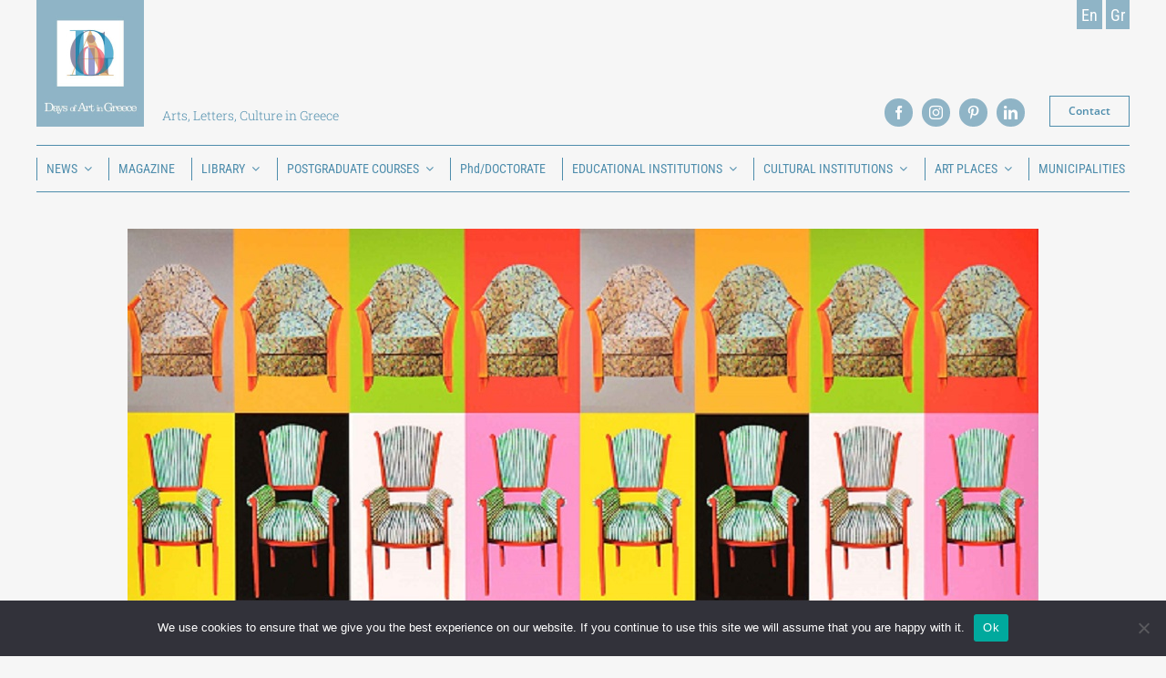

--- FILE ---
content_type: text/html; charset=UTF-8
request_url: https://daysofart.gr/en/news/days-of-art/exhibition-entitled-100-by-vassilis-karakatsanis-from-technochoros-art-gallery-and-genesis-gallery/
body_size: 28700
content:
<!DOCTYPE html>
<html class="avada-html-layout-wide avada-html-header-position-top" lang="en-US" prefix="og: http://ogp.me/ns# fb: http://ogp.me/ns/fb#">
<head>
	<meta http-equiv="X-UA-Compatible" content="IE=edge" />
	<meta http-equiv="Content-Type" content="text/html; charset=utf-8"/>
	<meta name="viewport" content="width=device-width, initial-scale=1" />
	<meta name='robots' content='index, follow, max-image-preview:large, max-snippet:-1, max-video-preview:-1' />
	<style>img:is([sizes="auto" i], [sizes^="auto," i]) { contain-intrinsic-size: 3000px 1500px }</style>
	<link rel="alternate" href="https://daysofart.gr/en/news/days-of-art/exhibition-entitled-100-by-vassilis-karakatsanis-from-technochoros-art-gallery-and-genesis-gallery/" hreflang="en" />
<link rel="alternate" href="https://daysofart.gr/%ce%bd%ce%b5%ce%b1/%ce%b7%ce%bc%ce%ad%cf%81%ce%b5%cf%82-%cf%84%ce%ad%cf%87%ce%bd%ce%b7%cf%82/%ce%ad%ce%ba%ce%b8%ce%b5%cf%83%ce%b7-%ce%bc%ce%b5-%cf%84%ce%af%cf%84%ce%bb%ce%bf-100-%cf%84%ce%bf%cf%85-%ce%b2%ce%b1%cf%83%ce%af%ce%bb%ce%b7-%ce%ba%ce%b1%cf%81%ce%b1%ce%ba%ce%b1%cf%84/" hreflang="el" />

	<!-- This site is optimized with the Yoast SEO plugin v24.7 - https://yoast.com/wordpress/plugins/seo/ -->
	<title>Exhibition entitled &quot;100 &quot; by Vassilis Karakatsanis from Technochoros Art Gallery and Genesis Gallery - Days of Art in Greece</title>
	<link rel="canonical" href="https://daysofart.gr/en/news/days-of-art/exhibition-entitled-100-by-vassilis-karakatsanis-from-technochoros-art-gallery-and-genesis-gallery/" />
	<meta property="og:locale" content="en_US" />
	<meta property="og:locale:alternate" content="el_GR" />
	<meta property="og:type" content="article" />
	<meta property="og:title" content="Exhibition entitled &quot;100 &quot; by Vassilis Karakatsanis from Technochoros Art Gallery and Genesis Gallery - Days of Art in Greece" />
	<meta property="og:url" content="https://daysofart.gr/en/news/days-of-art/exhibition-entitled-100-by-vassilis-karakatsanis-from-technochoros-art-gallery-and-genesis-gallery/" />
	<meta property="og:site_name" content="Days of Art in Greece" />
	<meta property="article:published_time" content="2023-02-07T08:48:49+00:00" />
	<meta property="og:image" content="https://daysofart.gr/wp-content/uploads/2023/02/1.-100-E-2022-2012-Maps-Athens-70X50cm.-mixed-media-on-paper.jpg" />
	<meta property="og:image:width" content="400" />
	<meta property="og:image:height" content="563" />
	<meta property="og:image:type" content="image/jpeg" />
	<meta name="author" content="admin" />
	<meta name="twitter:card" content="summary_large_image" />
	<meta name="twitter:label1" content="Written by" />
	<meta name="twitter:data1" content="admin" />
	<meta name="twitter:label2" content="Est. reading time" />
	<meta name="twitter:data2" content="6 minutes" />
	<script type="application/ld+json" class="yoast-schema-graph">{"@context":"https://schema.org","@graph":[{"@type":"WebPage","@id":"https://daysofart.gr/en/news/days-of-art/exhibition-entitled-100-by-vassilis-karakatsanis-from-technochoros-art-gallery-and-genesis-gallery/","url":"https://daysofart.gr/en/news/days-of-art/exhibition-entitled-100-by-vassilis-karakatsanis-from-technochoros-art-gallery-and-genesis-gallery/","name":"Exhibition entitled \"100 \" by Vassilis Karakatsanis from Technochoros Art Gallery and Genesis Gallery - Days of Art in Greece","isPartOf":{"@id":"https://daysofart.gr/en/#website"},"primaryImageOfPage":{"@id":"https://daysofart.gr/en/news/days-of-art/exhibition-entitled-100-by-vassilis-karakatsanis-from-technochoros-art-gallery-and-genesis-gallery/#primaryimage"},"image":{"@id":"https://daysofart.gr/en/news/days-of-art/exhibition-entitled-100-by-vassilis-karakatsanis-from-technochoros-art-gallery-and-genesis-gallery/#primaryimage"},"thumbnailUrl":"https://daysofart.gr/wp-content/uploads/2023/02/1.-100-E-2022-2012-Maps-Athens-70X50cm.-mixed-media-on-paper.jpg","datePublished":"2023-02-07T08:48:49+00:00","author":{"@id":"https://daysofart.gr/en/#/schema/person/274e731cc94d061a0572cf2045135cdb"},"breadcrumb":{"@id":"https://daysofart.gr/en/news/days-of-art/exhibition-entitled-100-by-vassilis-karakatsanis-from-technochoros-art-gallery-and-genesis-gallery/#breadcrumb"},"inLanguage":"en-US","potentialAction":[{"@type":"ReadAction","target":["https://daysofart.gr/en/news/days-of-art/exhibition-entitled-100-by-vassilis-karakatsanis-from-technochoros-art-gallery-and-genesis-gallery/"]}]},{"@type":"ImageObject","inLanguage":"en-US","@id":"https://daysofart.gr/en/news/days-of-art/exhibition-entitled-100-by-vassilis-karakatsanis-from-technochoros-art-gallery-and-genesis-gallery/#primaryimage","url":"https://daysofart.gr/wp-content/uploads/2023/02/1.-100-E-2022-2012-Maps-Athens-70X50cm.-mixed-media-on-paper.jpg","contentUrl":"https://daysofart.gr/wp-content/uploads/2023/02/1.-100-E-2022-2012-Maps-Athens-70X50cm.-mixed-media-on-paper.jpg","width":400,"height":563},{"@type":"BreadcrumbList","@id":"https://daysofart.gr/en/news/days-of-art/exhibition-entitled-100-by-vassilis-karakatsanis-from-technochoros-art-gallery-and-genesis-gallery/#breadcrumb","itemListElement":[{"@type":"ListItem","position":1,"name":"Home","item":"https://daysofart.gr/en/"},{"@type":"ListItem","position":2,"name":"Exhibition entitled &#8220;100 &#8221; by Vassilis Karakatsanis from Technochoros Art Gallery and Genesis Gallery"}]},{"@type":"WebSite","@id":"https://daysofart.gr/en/#website","url":"https://daysofart.gr/en/","name":"Days of Art in Greece","description":"","potentialAction":[{"@type":"SearchAction","target":{"@type":"EntryPoint","urlTemplate":"https://daysofart.gr/en/?s={search_term_string}"},"query-input":{"@type":"PropertyValueSpecification","valueRequired":true,"valueName":"search_term_string"}}],"inLanguage":"en-US"},{"@type":"Person","@id":"https://daysofart.gr/en/#/schema/person/274e731cc94d061a0572cf2045135cdb","name":"admin","image":{"@type":"ImageObject","inLanguage":"en-US","@id":"https://daysofart.gr/en/#/schema/person/image/","url":"https://secure.gravatar.com/avatar/5dc499dc6f36b4a24aa4e3a5656f6006?s=96&d=mm&r=g","contentUrl":"https://secure.gravatar.com/avatar/5dc499dc6f36b4a24aa4e3a5656f6006?s=96&d=mm&r=g","caption":"admin"},"sameAs":["https://daysofart.thinkplus.dev"],"url":"https://daysofart.gr/en/author/admin/"}]}</script>
	<!-- / Yoast SEO plugin. -->


<link rel="alternate" type="application/rss+xml" title="Days of Art in Greece &raquo; Feed" href="https://daysofart.gr/en/feed/" />
<link rel="alternate" type="application/rss+xml" title="Days of Art in Greece &raquo; Comments Feed" href="https://daysofart.gr/en/comments/feed/" />
					<link rel="shortcut icon" href="https://daysofart.gr/wp-content/uploads/2021/01/fav.png" type="image/x-icon" />
		
					<!-- Apple Touch Icon -->
			<link rel="apple-touch-icon" sizes="180x180" href="https://daysofart.gr/wp-content/uploads/2021/01/fav.png">
		
					<!-- Android Icon -->
			<link rel="icon" sizes="192x192" href="https://daysofart.gr/wp-content/uploads/2021/01/fav.png">
		
					<!-- MS Edge Icon -->
			<meta name="msapplication-TileImage" content="https://daysofart.gr/wp-content/uploads/2021/01/fav.png">
				<link rel="alternate" type="application/rss+xml" title="Days of Art in Greece &raquo; Exhibition entitled &#8220;100 &#8221; by Vassilis Karakatsanis from Technochoros Art Gallery and Genesis Gallery Comments Feed" href="https://daysofart.gr/en/news/days-of-art/exhibition-entitled-100-by-vassilis-karakatsanis-from-technochoros-art-gallery-and-genesis-gallery/feed/" />
					<meta name="description" content="For the first time two &quot;peer&quot; galleries of Athens, joined by the competition for a better future of contemporary greek art, Technochoros Art Gallery and Genesis Gallery, collaborate and jointly present the hundredth exhibition of Vassilis Karakatsanis entitled &quot;100&quot;! 

The hundredth, anniversary exhibition of Vassilis Karakatsanis will take place at the Art"/>
				
		<meta property="og:locale" content="en_US"/>
		<meta property="og:type" content="article"/>
		<meta property="og:site_name" content="Days of Art in Greece"/>
		<meta property="og:title" content="Exhibition entitled &quot;100 &quot; by Vassilis Karakatsanis from Technochoros Art Gallery and Genesis Gallery - Days of Art in Greece"/>
				<meta property="og:description" content="For the first time two &quot;peer&quot; galleries of Athens, joined by the competition for a better future of contemporary greek art, Technochoros Art Gallery and Genesis Gallery, collaborate and jointly present the hundredth exhibition of Vassilis Karakatsanis entitled &quot;100&quot;! 

The hundredth, anniversary exhibition of Vassilis Karakatsanis will take place at the Art"/>
				<meta property="og:url" content="https://daysofart.gr/en/news/days-of-art/exhibition-entitled-100-by-vassilis-karakatsanis-from-technochoros-art-gallery-and-genesis-gallery/"/>
										<meta property="article:published_time" content="2023-02-07T08:48:49+00:00"/>
											<meta name="author" content="admin"/>
								<meta property="og:image" content="https://daysofart.gr/wp-content/uploads/2023/02/1.-100-E-2022-2012-Maps-Athens-70X50cm.-mixed-media-on-paper.jpg"/>
		<meta property="og:image:width" content="400"/>
		<meta property="og:image:height" content="563"/>
		<meta property="og:image:type" content="image/jpeg"/>
				<script type="text/javascript">
/* <![CDATA[ */
window._wpemojiSettings = {"baseUrl":"https:\/\/s.w.org\/images\/core\/emoji\/15.0.3\/72x72\/","ext":".png","svgUrl":"https:\/\/s.w.org\/images\/core\/emoji\/15.0.3\/svg\/","svgExt":".svg","source":{"concatemoji":"https:\/\/daysofart.gr\/wp-includes\/js\/wp-emoji-release.min.js?ver=6.7.4"}};
/*! This file is auto-generated */
!function(i,n){var o,s,e;function c(e){try{var t={supportTests:e,timestamp:(new Date).valueOf()};sessionStorage.setItem(o,JSON.stringify(t))}catch(e){}}function p(e,t,n){e.clearRect(0,0,e.canvas.width,e.canvas.height),e.fillText(t,0,0);var t=new Uint32Array(e.getImageData(0,0,e.canvas.width,e.canvas.height).data),r=(e.clearRect(0,0,e.canvas.width,e.canvas.height),e.fillText(n,0,0),new Uint32Array(e.getImageData(0,0,e.canvas.width,e.canvas.height).data));return t.every(function(e,t){return e===r[t]})}function u(e,t,n){switch(t){case"flag":return n(e,"\ud83c\udff3\ufe0f\u200d\u26a7\ufe0f","\ud83c\udff3\ufe0f\u200b\u26a7\ufe0f")?!1:!n(e,"\ud83c\uddfa\ud83c\uddf3","\ud83c\uddfa\u200b\ud83c\uddf3")&&!n(e,"\ud83c\udff4\udb40\udc67\udb40\udc62\udb40\udc65\udb40\udc6e\udb40\udc67\udb40\udc7f","\ud83c\udff4\u200b\udb40\udc67\u200b\udb40\udc62\u200b\udb40\udc65\u200b\udb40\udc6e\u200b\udb40\udc67\u200b\udb40\udc7f");case"emoji":return!n(e,"\ud83d\udc26\u200d\u2b1b","\ud83d\udc26\u200b\u2b1b")}return!1}function f(e,t,n){var r="undefined"!=typeof WorkerGlobalScope&&self instanceof WorkerGlobalScope?new OffscreenCanvas(300,150):i.createElement("canvas"),a=r.getContext("2d",{willReadFrequently:!0}),o=(a.textBaseline="top",a.font="600 32px Arial",{});return e.forEach(function(e){o[e]=t(a,e,n)}),o}function t(e){var t=i.createElement("script");t.src=e,t.defer=!0,i.head.appendChild(t)}"undefined"!=typeof Promise&&(o="wpEmojiSettingsSupports",s=["flag","emoji"],n.supports={everything:!0,everythingExceptFlag:!0},e=new Promise(function(e){i.addEventListener("DOMContentLoaded",e,{once:!0})}),new Promise(function(t){var n=function(){try{var e=JSON.parse(sessionStorage.getItem(o));if("object"==typeof e&&"number"==typeof e.timestamp&&(new Date).valueOf()<e.timestamp+604800&&"object"==typeof e.supportTests)return e.supportTests}catch(e){}return null}();if(!n){if("undefined"!=typeof Worker&&"undefined"!=typeof OffscreenCanvas&&"undefined"!=typeof URL&&URL.createObjectURL&&"undefined"!=typeof Blob)try{var e="postMessage("+f.toString()+"("+[JSON.stringify(s),u.toString(),p.toString()].join(",")+"));",r=new Blob([e],{type:"text/javascript"}),a=new Worker(URL.createObjectURL(r),{name:"wpTestEmojiSupports"});return void(a.onmessage=function(e){c(n=e.data),a.terminate(),t(n)})}catch(e){}c(n=f(s,u,p))}t(n)}).then(function(e){for(var t in e)n.supports[t]=e[t],n.supports.everything=n.supports.everything&&n.supports[t],"flag"!==t&&(n.supports.everythingExceptFlag=n.supports.everythingExceptFlag&&n.supports[t]);n.supports.everythingExceptFlag=n.supports.everythingExceptFlag&&!n.supports.flag,n.DOMReady=!1,n.readyCallback=function(){n.DOMReady=!0}}).then(function(){return e}).then(function(){var e;n.supports.everything||(n.readyCallback(),(e=n.source||{}).concatemoji?t(e.concatemoji):e.wpemoji&&e.twemoji&&(t(e.twemoji),t(e.wpemoji)))}))}((window,document),window._wpemojiSettings);
/* ]]> */
</script>
<style id='wp-emoji-styles-inline-css' type='text/css'>

	img.wp-smiley, img.emoji {
		display: inline !important;
		border: none !important;
		box-shadow: none !important;
		height: 1em !important;
		width: 1em !important;
		margin: 0 0.07em !important;
		vertical-align: -0.1em !important;
		background: none !important;
		padding: 0 !important;
	}
</style>
<link rel='stylesheet' id='wp-block-library-css' href='https://daysofart.gr/wp-includes/css/dist/block-library/style.min.css?ver=6.7.4' type='text/css' media='all' />
<style id='wp-block-library-theme-inline-css' type='text/css'>
.wp-block-audio :where(figcaption){color:#555;font-size:13px;text-align:center}.is-dark-theme .wp-block-audio :where(figcaption){color:#ffffffa6}.wp-block-audio{margin:0 0 1em}.wp-block-code{border:1px solid #ccc;border-radius:4px;font-family:Menlo,Consolas,monaco,monospace;padding:.8em 1em}.wp-block-embed :where(figcaption){color:#555;font-size:13px;text-align:center}.is-dark-theme .wp-block-embed :where(figcaption){color:#ffffffa6}.wp-block-embed{margin:0 0 1em}.blocks-gallery-caption{color:#555;font-size:13px;text-align:center}.is-dark-theme .blocks-gallery-caption{color:#ffffffa6}:root :where(.wp-block-image figcaption){color:#555;font-size:13px;text-align:center}.is-dark-theme :root :where(.wp-block-image figcaption){color:#ffffffa6}.wp-block-image{margin:0 0 1em}.wp-block-pullquote{border-bottom:4px solid;border-top:4px solid;color:currentColor;margin-bottom:1.75em}.wp-block-pullquote cite,.wp-block-pullquote footer,.wp-block-pullquote__citation{color:currentColor;font-size:.8125em;font-style:normal;text-transform:uppercase}.wp-block-quote{border-left:.25em solid;margin:0 0 1.75em;padding-left:1em}.wp-block-quote cite,.wp-block-quote footer{color:currentColor;font-size:.8125em;font-style:normal;position:relative}.wp-block-quote:where(.has-text-align-right){border-left:none;border-right:.25em solid;padding-left:0;padding-right:1em}.wp-block-quote:where(.has-text-align-center){border:none;padding-left:0}.wp-block-quote.is-large,.wp-block-quote.is-style-large,.wp-block-quote:where(.is-style-plain){border:none}.wp-block-search .wp-block-search__label{font-weight:700}.wp-block-search__button{border:1px solid #ccc;padding:.375em .625em}:where(.wp-block-group.has-background){padding:1.25em 2.375em}.wp-block-separator.has-css-opacity{opacity:.4}.wp-block-separator{border:none;border-bottom:2px solid;margin-left:auto;margin-right:auto}.wp-block-separator.has-alpha-channel-opacity{opacity:1}.wp-block-separator:not(.is-style-wide):not(.is-style-dots){width:100px}.wp-block-separator.has-background:not(.is-style-dots){border-bottom:none;height:1px}.wp-block-separator.has-background:not(.is-style-wide):not(.is-style-dots){height:2px}.wp-block-table{margin:0 0 1em}.wp-block-table td,.wp-block-table th{word-break:normal}.wp-block-table :where(figcaption){color:#555;font-size:13px;text-align:center}.is-dark-theme .wp-block-table :where(figcaption){color:#ffffffa6}.wp-block-video :where(figcaption){color:#555;font-size:13px;text-align:center}.is-dark-theme .wp-block-video :where(figcaption){color:#ffffffa6}.wp-block-video{margin:0 0 1em}:root :where(.wp-block-template-part.has-background){margin-bottom:0;margin-top:0;padding:1.25em 2.375em}
</style>
<style id='classic-theme-styles-inline-css' type='text/css'>
/*! This file is auto-generated */
.wp-block-button__link{color:#fff;background-color:#32373c;border-radius:9999px;box-shadow:none;text-decoration:none;padding:calc(.667em + 2px) calc(1.333em + 2px);font-size:1.125em}.wp-block-file__button{background:#32373c;color:#fff;text-decoration:none}
</style>
<style id='global-styles-inline-css' type='text/css'>
:root{--wp--preset--aspect-ratio--square: 1;--wp--preset--aspect-ratio--4-3: 4/3;--wp--preset--aspect-ratio--3-4: 3/4;--wp--preset--aspect-ratio--3-2: 3/2;--wp--preset--aspect-ratio--2-3: 2/3;--wp--preset--aspect-ratio--16-9: 16/9;--wp--preset--aspect-ratio--9-16: 9/16;--wp--preset--color--black: #000000;--wp--preset--color--cyan-bluish-gray: #abb8c3;--wp--preset--color--white: #ffffff;--wp--preset--color--pale-pink: #f78da7;--wp--preset--color--vivid-red: #cf2e2e;--wp--preset--color--luminous-vivid-orange: #ff6900;--wp--preset--color--luminous-vivid-amber: #fcb900;--wp--preset--color--light-green-cyan: #7bdcb5;--wp--preset--color--vivid-green-cyan: #00d084;--wp--preset--color--pale-cyan-blue: #8ed1fc;--wp--preset--color--vivid-cyan-blue: #0693e3;--wp--preset--color--vivid-purple: #9b51e0;--wp--preset--color--awb-color-1: rgba(255,255,255,1);--wp--preset--color--awb-color-2: rgba(249,249,251,1);--wp--preset--color--awb-color-3: rgba(242,243,245,1);--wp--preset--color--awb-color-4: rgba(226,226,226,1);--wp--preset--color--awb-color-5: rgba(78,141,172,1);--wp--preset--color--awb-color-6: rgba(74,78,87,1);--wp--preset--color--awb-color-7: rgba(33,41,52,1);--wp--preset--color--awb-color-8: rgba(0,0,0,1);--wp--preset--color--awb-color-custom-10: rgba(101,188,123,1);--wp--preset--color--awb-color-custom-11: rgba(255,255,255,0.8);--wp--preset--color--awb-color-custom-12: rgba(143,180,198,1);--wp--preset--color--awb-color-custom-13: rgba(203,220,228,1);--wp--preset--color--awb-color-custom-14: rgba(63,63,63,1);--wp--preset--color--awb-color-custom-15: rgba(29,36,45,1);--wp--preset--color--awb-color-custom-16: rgba(51,51,51,1);--wp--preset--gradient--vivid-cyan-blue-to-vivid-purple: linear-gradient(135deg,rgba(6,147,227,1) 0%,rgb(155,81,224) 100%);--wp--preset--gradient--light-green-cyan-to-vivid-green-cyan: linear-gradient(135deg,rgb(122,220,180) 0%,rgb(0,208,130) 100%);--wp--preset--gradient--luminous-vivid-amber-to-luminous-vivid-orange: linear-gradient(135deg,rgba(252,185,0,1) 0%,rgba(255,105,0,1) 100%);--wp--preset--gradient--luminous-vivid-orange-to-vivid-red: linear-gradient(135deg,rgba(255,105,0,1) 0%,rgb(207,46,46) 100%);--wp--preset--gradient--very-light-gray-to-cyan-bluish-gray: linear-gradient(135deg,rgb(238,238,238) 0%,rgb(169,184,195) 100%);--wp--preset--gradient--cool-to-warm-spectrum: linear-gradient(135deg,rgb(74,234,220) 0%,rgb(151,120,209) 20%,rgb(207,42,186) 40%,rgb(238,44,130) 60%,rgb(251,105,98) 80%,rgb(254,248,76) 100%);--wp--preset--gradient--blush-light-purple: linear-gradient(135deg,rgb(255,206,236) 0%,rgb(152,150,240) 100%);--wp--preset--gradient--blush-bordeaux: linear-gradient(135deg,rgb(254,205,165) 0%,rgb(254,45,45) 50%,rgb(107,0,62) 100%);--wp--preset--gradient--luminous-dusk: linear-gradient(135deg,rgb(255,203,112) 0%,rgb(199,81,192) 50%,rgb(65,88,208) 100%);--wp--preset--gradient--pale-ocean: linear-gradient(135deg,rgb(255,245,203) 0%,rgb(182,227,212) 50%,rgb(51,167,181) 100%);--wp--preset--gradient--electric-grass: linear-gradient(135deg,rgb(202,248,128) 0%,rgb(113,206,126) 100%);--wp--preset--gradient--midnight: linear-gradient(135deg,rgb(2,3,129) 0%,rgb(40,116,252) 100%);--wp--preset--font-size--small: 13.5px;--wp--preset--font-size--medium: 20px;--wp--preset--font-size--large: 27px;--wp--preset--font-size--x-large: 42px;--wp--preset--font-size--normal: 18px;--wp--preset--font-size--xlarge: 36px;--wp--preset--font-size--huge: 54px;--wp--preset--spacing--20: 0.44rem;--wp--preset--spacing--30: 0.67rem;--wp--preset--spacing--40: 1rem;--wp--preset--spacing--50: 1.5rem;--wp--preset--spacing--60: 2.25rem;--wp--preset--spacing--70: 3.38rem;--wp--preset--spacing--80: 5.06rem;--wp--preset--shadow--natural: 6px 6px 9px rgba(0, 0, 0, 0.2);--wp--preset--shadow--deep: 12px 12px 50px rgba(0, 0, 0, 0.4);--wp--preset--shadow--sharp: 6px 6px 0px rgba(0, 0, 0, 0.2);--wp--preset--shadow--outlined: 6px 6px 0px -3px rgba(255, 255, 255, 1), 6px 6px rgba(0, 0, 0, 1);--wp--preset--shadow--crisp: 6px 6px 0px rgba(0, 0, 0, 1);}:where(.is-layout-flex){gap: 0.5em;}:where(.is-layout-grid){gap: 0.5em;}body .is-layout-flex{display: flex;}.is-layout-flex{flex-wrap: wrap;align-items: center;}.is-layout-flex > :is(*, div){margin: 0;}body .is-layout-grid{display: grid;}.is-layout-grid > :is(*, div){margin: 0;}:where(.wp-block-columns.is-layout-flex){gap: 2em;}:where(.wp-block-columns.is-layout-grid){gap: 2em;}:where(.wp-block-post-template.is-layout-flex){gap: 1.25em;}:where(.wp-block-post-template.is-layout-grid){gap: 1.25em;}.has-black-color{color: var(--wp--preset--color--black) !important;}.has-cyan-bluish-gray-color{color: var(--wp--preset--color--cyan-bluish-gray) !important;}.has-white-color{color: var(--wp--preset--color--white) !important;}.has-pale-pink-color{color: var(--wp--preset--color--pale-pink) !important;}.has-vivid-red-color{color: var(--wp--preset--color--vivid-red) !important;}.has-luminous-vivid-orange-color{color: var(--wp--preset--color--luminous-vivid-orange) !important;}.has-luminous-vivid-amber-color{color: var(--wp--preset--color--luminous-vivid-amber) !important;}.has-light-green-cyan-color{color: var(--wp--preset--color--light-green-cyan) !important;}.has-vivid-green-cyan-color{color: var(--wp--preset--color--vivid-green-cyan) !important;}.has-pale-cyan-blue-color{color: var(--wp--preset--color--pale-cyan-blue) !important;}.has-vivid-cyan-blue-color{color: var(--wp--preset--color--vivid-cyan-blue) !important;}.has-vivid-purple-color{color: var(--wp--preset--color--vivid-purple) !important;}.has-black-background-color{background-color: var(--wp--preset--color--black) !important;}.has-cyan-bluish-gray-background-color{background-color: var(--wp--preset--color--cyan-bluish-gray) !important;}.has-white-background-color{background-color: var(--wp--preset--color--white) !important;}.has-pale-pink-background-color{background-color: var(--wp--preset--color--pale-pink) !important;}.has-vivid-red-background-color{background-color: var(--wp--preset--color--vivid-red) !important;}.has-luminous-vivid-orange-background-color{background-color: var(--wp--preset--color--luminous-vivid-orange) !important;}.has-luminous-vivid-amber-background-color{background-color: var(--wp--preset--color--luminous-vivid-amber) !important;}.has-light-green-cyan-background-color{background-color: var(--wp--preset--color--light-green-cyan) !important;}.has-vivid-green-cyan-background-color{background-color: var(--wp--preset--color--vivid-green-cyan) !important;}.has-pale-cyan-blue-background-color{background-color: var(--wp--preset--color--pale-cyan-blue) !important;}.has-vivid-cyan-blue-background-color{background-color: var(--wp--preset--color--vivid-cyan-blue) !important;}.has-vivid-purple-background-color{background-color: var(--wp--preset--color--vivid-purple) !important;}.has-black-border-color{border-color: var(--wp--preset--color--black) !important;}.has-cyan-bluish-gray-border-color{border-color: var(--wp--preset--color--cyan-bluish-gray) !important;}.has-white-border-color{border-color: var(--wp--preset--color--white) !important;}.has-pale-pink-border-color{border-color: var(--wp--preset--color--pale-pink) !important;}.has-vivid-red-border-color{border-color: var(--wp--preset--color--vivid-red) !important;}.has-luminous-vivid-orange-border-color{border-color: var(--wp--preset--color--luminous-vivid-orange) !important;}.has-luminous-vivid-amber-border-color{border-color: var(--wp--preset--color--luminous-vivid-amber) !important;}.has-light-green-cyan-border-color{border-color: var(--wp--preset--color--light-green-cyan) !important;}.has-vivid-green-cyan-border-color{border-color: var(--wp--preset--color--vivid-green-cyan) !important;}.has-pale-cyan-blue-border-color{border-color: var(--wp--preset--color--pale-cyan-blue) !important;}.has-vivid-cyan-blue-border-color{border-color: var(--wp--preset--color--vivid-cyan-blue) !important;}.has-vivid-purple-border-color{border-color: var(--wp--preset--color--vivid-purple) !important;}.has-vivid-cyan-blue-to-vivid-purple-gradient-background{background: var(--wp--preset--gradient--vivid-cyan-blue-to-vivid-purple) !important;}.has-light-green-cyan-to-vivid-green-cyan-gradient-background{background: var(--wp--preset--gradient--light-green-cyan-to-vivid-green-cyan) !important;}.has-luminous-vivid-amber-to-luminous-vivid-orange-gradient-background{background: var(--wp--preset--gradient--luminous-vivid-amber-to-luminous-vivid-orange) !important;}.has-luminous-vivid-orange-to-vivid-red-gradient-background{background: var(--wp--preset--gradient--luminous-vivid-orange-to-vivid-red) !important;}.has-very-light-gray-to-cyan-bluish-gray-gradient-background{background: var(--wp--preset--gradient--very-light-gray-to-cyan-bluish-gray) !important;}.has-cool-to-warm-spectrum-gradient-background{background: var(--wp--preset--gradient--cool-to-warm-spectrum) !important;}.has-blush-light-purple-gradient-background{background: var(--wp--preset--gradient--blush-light-purple) !important;}.has-blush-bordeaux-gradient-background{background: var(--wp--preset--gradient--blush-bordeaux) !important;}.has-luminous-dusk-gradient-background{background: var(--wp--preset--gradient--luminous-dusk) !important;}.has-pale-ocean-gradient-background{background: var(--wp--preset--gradient--pale-ocean) !important;}.has-electric-grass-gradient-background{background: var(--wp--preset--gradient--electric-grass) !important;}.has-midnight-gradient-background{background: var(--wp--preset--gradient--midnight) !important;}.has-small-font-size{font-size: var(--wp--preset--font-size--small) !important;}.has-medium-font-size{font-size: var(--wp--preset--font-size--medium) !important;}.has-large-font-size{font-size: var(--wp--preset--font-size--large) !important;}.has-x-large-font-size{font-size: var(--wp--preset--font-size--x-large) !important;}
:where(.wp-block-post-template.is-layout-flex){gap: 1.25em;}:where(.wp-block-post-template.is-layout-grid){gap: 1.25em;}
:where(.wp-block-columns.is-layout-flex){gap: 2em;}:where(.wp-block-columns.is-layout-grid){gap: 2em;}
:root :where(.wp-block-pullquote){font-size: 1.5em;line-height: 1.6;}
</style>
<link rel='stylesheet' id='cookie-notice-front-css' href='https://daysofart.gr/wp-content/plugins/cookie-notice/css/front.min.css?ver=2.5.9' type='text/css' media='all' />
<link rel='stylesheet' id='wpa-css-css' href='https://daysofart.gr/wp-content/plugins/honeypot/includes/css/wpa.css?ver=2.2.09' type='text/css' media='all' />
<link rel='stylesheet' id='ivory-search-styles-css' href='https://daysofart.gr/wp-content/plugins/add-search-to-menu/public/css/ivory-search.min.css?ver=5.5.9' type='text/css' media='all' />
<style id='akismet-widget-style-inline-css' type='text/css'>

			.a-stats {
				--akismet-color-mid-green: #357b49;
				--akismet-color-white: #fff;
				--akismet-color-light-grey: #f6f7f7;

				max-width: 350px;
				width: auto;
			}

			.a-stats * {
				all: unset;
				box-sizing: border-box;
			}

			.a-stats strong {
				font-weight: 600;
			}

			.a-stats a.a-stats__link,
			.a-stats a.a-stats__link:visited,
			.a-stats a.a-stats__link:active {
				background: var(--akismet-color-mid-green);
				border: none;
				box-shadow: none;
				border-radius: 8px;
				color: var(--akismet-color-white);
				cursor: pointer;
				display: block;
				font-family: -apple-system, BlinkMacSystemFont, 'Segoe UI', 'Roboto', 'Oxygen-Sans', 'Ubuntu', 'Cantarell', 'Helvetica Neue', sans-serif;
				font-weight: 500;
				padding: 12px;
				text-align: center;
				text-decoration: none;
				transition: all 0.2s ease;
			}

			/* Extra specificity to deal with TwentyTwentyOne focus style */
			.widget .a-stats a.a-stats__link:focus {
				background: var(--akismet-color-mid-green);
				color: var(--akismet-color-white);
				text-decoration: none;
			}

			.a-stats a.a-stats__link:hover {
				filter: brightness(110%);
				box-shadow: 0 4px 12px rgba(0, 0, 0, 0.06), 0 0 2px rgba(0, 0, 0, 0.16);
			}

			.a-stats .count {
				color: var(--akismet-color-white);
				display: block;
				font-size: 1.5em;
				line-height: 1.4;
				padding: 0 13px;
				white-space: nowrap;
			}
		
</style>
<link rel='stylesheet' id='fusion-dynamic-css-css' href='https://daysofart.gr/wp-content/uploads/fusion-styles/b57ce307def9681f53bceead276326d1.min.css?ver=3.11.15' type='text/css' media='all' />
<script type="text/javascript" id="cookie-notice-front-js-before">
/* <![CDATA[ */
var cnArgs = {"ajaxUrl":"https:\/\/daysofart.gr\/wp-admin\/admin-ajax.php","nonce":"89dd8e564d","hideEffect":"fade","position":"bottom","onScroll":false,"onScrollOffset":100,"onClick":false,"cookieName":"cookie_notice_accepted","cookieTime":2592000,"cookieTimeRejected":2592000,"globalCookie":false,"redirection":false,"cache":false,"revokeCookies":false,"revokeCookiesOpt":"automatic"};
/* ]]> */
</script>
<script type="text/javascript" src="https://daysofart.gr/wp-content/plugins/cookie-notice/js/front.min.js?ver=2.5.9" id="cookie-notice-front-js"></script>
<script type="text/javascript" src="https://daysofart.gr/wp-includes/js/jquery/jquery.min.js?ver=3.7.1" id="jquery-core-js"></script>
<script type="text/javascript" src="https://daysofart.gr/wp-includes/js/jquery/jquery-migrate.min.js?ver=3.4.1" id="jquery-migrate-js"></script>
<link rel="https://api.w.org/" href="https://daysofart.gr/wp-json/" /><link rel="alternate" title="JSON" type="application/json" href="https://daysofart.gr/wp-json/wp/v2/posts/28289" /><link rel="EditURI" type="application/rsd+xml" title="RSD" href="https://daysofart.gr/xmlrpc.php?rsd" />
<meta name="generator" content="WordPress 6.7.4" />
<link rel='shortlink' href='https://daysofart.gr/?p=28289' />
<link rel="alternate" title="oEmbed (JSON)" type="application/json+oembed" href="https://daysofart.gr/wp-json/oembed/1.0/embed?url=https%3A%2F%2Fdaysofart.gr%2Fen%2Fnews%2Fdays-of-art%2Fexhibition-entitled-100-by-vassilis-karakatsanis-from-technochoros-art-gallery-and-genesis-gallery%2F" />
<link rel="alternate" title="oEmbed (XML)" type="text/xml+oembed" href="https://daysofart.gr/wp-json/oembed/1.0/embed?url=https%3A%2F%2Fdaysofart.gr%2Fen%2Fnews%2Fdays-of-art%2Fexhibition-entitled-100-by-vassilis-karakatsanis-from-technochoros-art-gallery-and-genesis-gallery%2F&#038;format=xml" />
<link rel="preload" href="https://daysofart.gr/wp-content/themes/Avada/includes/lib/assets/fonts/icomoon/awb-icons.woff" as="font" type="font/woff" crossorigin><link rel="preload" href="//daysofart.gr/wp-content/themes/Avada/includes/lib/assets/fonts/fontawesome/webfonts/fa-brands-400.woff2" as="font" type="font/woff2" crossorigin><link rel="preload" href="//daysofart.gr/wp-content/themes/Avada/includes/lib/assets/fonts/fontawesome/webfonts/fa-regular-400.woff2" as="font" type="font/woff2" crossorigin><link rel="preload" href="//daysofart.gr/wp-content/themes/Avada/includes/lib/assets/fonts/fontawesome/webfonts/fa-solid-900.woff2" as="font" type="font/woff2" crossorigin><style type="text/css" id="css-fb-visibility">@media screen and (max-width: 640px){.fusion-no-small-visibility{display:none !important;}body .sm-text-align-center{text-align:center !important;}body .sm-text-align-left{text-align:left !important;}body .sm-text-align-right{text-align:right !important;}body .sm-flex-align-center{justify-content:center !important;}body .sm-flex-align-flex-start{justify-content:flex-start !important;}body .sm-flex-align-flex-end{justify-content:flex-end !important;}body .sm-mx-auto{margin-left:auto !important;margin-right:auto !important;}body .sm-ml-auto{margin-left:auto !important;}body .sm-mr-auto{margin-right:auto !important;}body .fusion-absolute-position-small{position:absolute;top:auto;width:100%;}.awb-sticky.awb-sticky-small{ position: sticky; top: var(--awb-sticky-offset,0); }}@media screen and (min-width: 641px) and (max-width: 1024px){.fusion-no-medium-visibility{display:none !important;}body .md-text-align-center{text-align:center !important;}body .md-text-align-left{text-align:left !important;}body .md-text-align-right{text-align:right !important;}body .md-flex-align-center{justify-content:center !important;}body .md-flex-align-flex-start{justify-content:flex-start !important;}body .md-flex-align-flex-end{justify-content:flex-end !important;}body .md-mx-auto{margin-left:auto !important;margin-right:auto !important;}body .md-ml-auto{margin-left:auto !important;}body .md-mr-auto{margin-right:auto !important;}body .fusion-absolute-position-medium{position:absolute;top:auto;width:100%;}.awb-sticky.awb-sticky-medium{ position: sticky; top: var(--awb-sticky-offset,0); }}@media screen and (min-width: 1025px){.fusion-no-large-visibility{display:none !important;}body .lg-text-align-center{text-align:center !important;}body .lg-text-align-left{text-align:left !important;}body .lg-text-align-right{text-align:right !important;}body .lg-flex-align-center{justify-content:center !important;}body .lg-flex-align-flex-start{justify-content:flex-start !important;}body .lg-flex-align-flex-end{justify-content:flex-end !important;}body .lg-mx-auto{margin-left:auto !important;margin-right:auto !important;}body .lg-ml-auto{margin-left:auto !important;}body .lg-mr-auto{margin-right:auto !important;}body .fusion-absolute-position-large{position:absolute;top:auto;width:100%;}.awb-sticky.awb-sticky-large{ position: sticky; top: var(--awb-sticky-offset,0); }}</style><meta name="generator" content="Powered by Slider Revolution 6.7.29 - responsive, Mobile-Friendly Slider Plugin for WordPress with comfortable drag and drop interface." />
<script>function setREVStartSize(e){
			//window.requestAnimationFrame(function() {
				window.RSIW = window.RSIW===undefined ? window.innerWidth : window.RSIW;
				window.RSIH = window.RSIH===undefined ? window.innerHeight : window.RSIH;
				try {
					var pw = document.getElementById(e.c).parentNode.offsetWidth,
						newh;
					pw = pw===0 || isNaN(pw) || (e.l=="fullwidth" || e.layout=="fullwidth") ? window.RSIW : pw;
					e.tabw = e.tabw===undefined ? 0 : parseInt(e.tabw);
					e.thumbw = e.thumbw===undefined ? 0 : parseInt(e.thumbw);
					e.tabh = e.tabh===undefined ? 0 : parseInt(e.tabh);
					e.thumbh = e.thumbh===undefined ? 0 : parseInt(e.thumbh);
					e.tabhide = e.tabhide===undefined ? 0 : parseInt(e.tabhide);
					e.thumbhide = e.thumbhide===undefined ? 0 : parseInt(e.thumbhide);
					e.mh = e.mh===undefined || e.mh=="" || e.mh==="auto" ? 0 : parseInt(e.mh,0);
					if(e.layout==="fullscreen" || e.l==="fullscreen")
						newh = Math.max(e.mh,window.RSIH);
					else{
						e.gw = Array.isArray(e.gw) ? e.gw : [e.gw];
						for (var i in e.rl) if (e.gw[i]===undefined || e.gw[i]===0) e.gw[i] = e.gw[i-1];
						e.gh = e.el===undefined || e.el==="" || (Array.isArray(e.el) && e.el.length==0)? e.gh : e.el;
						e.gh = Array.isArray(e.gh) ? e.gh : [e.gh];
						for (var i in e.rl) if (e.gh[i]===undefined || e.gh[i]===0) e.gh[i] = e.gh[i-1];
											
						var nl = new Array(e.rl.length),
							ix = 0,
							sl;
						e.tabw = e.tabhide>=pw ? 0 : e.tabw;
						e.thumbw = e.thumbhide>=pw ? 0 : e.thumbw;
						e.tabh = e.tabhide>=pw ? 0 : e.tabh;
						e.thumbh = e.thumbhide>=pw ? 0 : e.thumbh;
						for (var i in e.rl) nl[i] = e.rl[i]<window.RSIW ? 0 : e.rl[i];
						sl = nl[0];
						for (var i in nl) if (sl>nl[i] && nl[i]>0) { sl = nl[i]; ix=i;}
						var m = pw>(e.gw[ix]+e.tabw+e.thumbw) ? 1 : (pw-(e.tabw+e.thumbw)) / (e.gw[ix]);
						newh =  (e.gh[ix] * m) + (e.tabh + e.thumbh);
					}
					var el = document.getElementById(e.c);
					if (el!==null && el) el.style.height = newh+"px";
					el = document.getElementById(e.c+"_wrapper");
					if (el!==null && el) {
						el.style.height = newh+"px";
						el.style.display = "block";
					}
				} catch(e){
					console.log("Failure at Presize of Slider:" + e)
				}
			//});
		  };</script>
		<script type="text/javascript">
			var doc = document.documentElement;
			doc.setAttribute( 'data-useragent', navigator.userAgent );
		</script>
		<style type="text/css" id="fusion-builder-template-header-css">.LangBtn{
color: #fff !important;
padding: 15px 5px 5px 5px;
background: #8fb4c6;
}

.LangBtn a:hover, .LangBtn a:active{
color: #fff ;
background: #A3C1CF;
}

.fusion-menu-element-wrapper.collapse-enabled ul button[aria-expanded=true]+.sub-menu {
    overflow: initial;
}


@media only screen and (max-device-width: 1024px) and (min-device-width: 768px) and (orientation: portrait){
#header-social-my .fusion-social-networks {
    display: block;
    text-align: right !important;
    padding: 0;
}
}
.widget.widget_polylang li{
display:inline!important;
}
.widget.widget_polylang a{
font-family: "Roboto Condensed";

    font-weight: 400;
color: #fff !important;
    padding: 15px 5px 5px 5px;
    background: #8fb4c6;
}</style><style type="text/css" id="fusion-builder-template-footer-css">.indexfront{
z-index: 10000000000000;
}

#bgsize{
background-size: auto !important;
}

@media only screen and (max-device-width: 1024px) and (min-device-width: 768px) and (orientation: portrait){
.footer-social-my .fusion-social-networks {
    display: block;
    text-align: center;
    padding: 0;
}}

.newslettercenter{
    display: flex;
    align-self: center;
}

.newsfield{
float: left;
padding: 0 15px 15px 0;
}

.subbtn{
float: left;
}


.wpcf7-form .wpcf7-text {
    padding-top: 0;
    padding-bottom: 0;
    height: 40px;
    background-color: #ffffff !important;
    font-size: 16px;
    font-weight: 100;
    color: #F88792;
    border-width: 0;
    border-radius: 0px;
   box-shadow: 0 0 30px 0 #00000015 !important;
}

.wpcf7-form input[type="submit"], .wpcf7-submit, input.button-default{
font-family: inherit;
    font-weight: 400;
    font-style: normal;
    letter-spacing: 0px;
    border-width: 1px;
    border-style: solid;
    border-radius: 0;
    text-transform: none;
    transition: all .2s;
    height: 40px;
    background: #9c27b000;
    color: #F88792;
    border-color: #F88792;
    line-height: 0 !important;
}

.wpcf7-form input[type="submit"]:hover, .wpcf7-submit:hover, input.button-default:hover{
    background: #F88792;
    color: #ffffff;
    border-width: 1px;
    border-color: #F88792;
}

.footermenufont{
    font-family: "Roboto Condensed";
    font-weight: 300;
color: #4e8dac;
    font-size: 14px;
}</style>			<style type="text/css" media="screen">
			/* Ivory search custom CSS code */
			.is-form-style input.is-search-input {
    background: #fff;
    background-image: none!important;
    color: #4E8DAC;
    padding: 25px;
    margin: 0;
    outline: 0!important;
    font-size: 18px!important;
    font-weight: 100;
    height: 50px;
    min-height: 0;
    line-height: 1;
    border-radius: 0;
    border: 0 !important;
    font-family: 'Roboto Condensed';
    width: 100%;
    -webkit-box-sizing: border-box;
    -moz-box-sizing: border-box;
    box-sizing: border-box;
    -webkit-appearance: none;
    -webkit-border-radius: 0;
    border-radius: 0;
    box-shadow: aqua;
box-shadow: 0 0 30px 0 #00000015;
}


.is-search-icon {
    display: inline-block!important;
    color: #4E8DAC;
    background: #ffffff;
    box-shadow: 0 0 30px 0 #00000015 !important;
    outline: 0;
    margin: -11px;
    font-size: 14px!important;
    border: 0;
    border-radius: 0;
    line-height: 1;
    height: 50px;
    text-transform: capitalize;
    vertical-align: middle;
    -webkit-transition: background-color .1s ease-in-out;
    -moz-transition: background-color .1s ease-in-out;
    -o-transition: background-color .1s ease-in-out;
    transition: background-color .1s ease-in-out;
    -webkit-box-sizing: border-box;
    -moz-box-sizing: border-box;
    box-sizing: border-box;
}

.is-search-icon {
    width: 36px;
    padding-top: 13px!important;
}


.is-form-style .is-search-submit path {
    fill: #4E8DAC;
}			</style>
		
	<!-- Global site tag (gtag.js) - Google Analytics -->
<script async src="https://www.googletagmanager.com/gtag/js?id=UA-159819288-12"></script>
<script>
  window.dataLayer = window.dataLayer || [];
  function gtag(){dataLayer.push(arguments);}
  gtag('js', new Date());

  gtag('config', 'UA-159819288-12');
</script></head>

<body class="post-template-default single single-post postid-28289 single-format-standard cookies-not-set Avada fusion-image-hovers fusion-pagination-sizing fusion-button_type-flat fusion-button_span-no fusion-button_gradient-linear avada-image-rollover-circle-yes avada-image-rollover-no fusion-body ltr fusion-sticky-header no-tablet-sticky-header no-mobile-sticky-header avada-has-rev-slider-styles fusion-disable-outline fusion-sub-menu-fade mobile-logo-pos-left layout-wide-mode avada-has-boxed-modal-shadow- layout-scroll-offset-full avada-has-zero-margin-offset-top fusion-top-header menu-text-align-center mobile-menu-design-flyout fusion-show-pagination-text fusion-header-layout-v1 avada-responsive avada-footer-fx-none avada-menu-highlight-style-bar fusion-search-form-clean fusion-main-menu-search-overlay fusion-avatar-circle avada-dropdown-styles avada-blog-layout-large avada-blog-archive-layout-grid avada-header-shadow-no avada-menu-icon-position-left avada-has-megamenu-shadow avada-has-breadcrumb-mobile-hidden avada-has-titlebar-hide avada-header-border-color-full-transparent avada-has-pagination-width_height avada-flyout-menu-direction-fade avada-ec-views-v1" data-awb-post-id="28289">
		<a class="skip-link screen-reader-text" href="#content">Skip to content</a>

	<div id="boxed-wrapper">
		
		<div id="wrapper" class="fusion-wrapper">
			<div id="home" style="position:relative;top:-1px;"></div>
												<div class="fusion-tb-header"><div class="fusion-fullwidth fullwidth-box fusion-builder-row-1 fusion-flex-container nonhundred-percent-fullwidth non-hundred-percent-height-scrolling fusion-custom-z-index" style="--awb-border-radius-top-left:0px;--awb-border-radius-top-right:0px;--awb-border-radius-bottom-right:0px;--awb-border-radius-bottom-left:0px;--awb-z-index:1111111111111;--awb-padding-top:0px;--awb-margin-top:0px;--awb-background-color:#f6f6f6;--awb-flex-wrap:wrap;" ><div class="fusion-builder-row fusion-row fusion-flex-align-items-stretch fusion-flex-justify-content-space-between fusion-flex-content-wrap" style="max-width:1248px;margin-left: calc(-4% / 2 );margin-right: calc(-4% / 2 );"><div class="fusion-layout-column fusion_builder_column fusion-builder-column-0 fusion_builder_column_2_3 2_3 fusion-flex-column fusion-display-normal-only" style="--awb-padding-top:0px;--awb-bg-size:cover;--awb-width-large:66.666666666667%;--awb-margin-top-large:0px;--awb-spacing-right-large:10px;--awb-margin-bottom-large:20px;--awb-spacing-left-large:2.88%;--awb-width-medium:66.666666666667%;--awb-order-medium:0;--awb-spacing-right-medium:10px;--awb-spacing-left-medium:2.88%;--awb-width-small:33.333333333333%;--awb-order-small:0;--awb-spacing-right-small:10px;--awb-margin-bottom-small:0;--awb-spacing-left-small:5.76%;"><div class="fusion-column-wrapper fusion-column-has-shadow fusion-flex-justify-content-flex-start fusion-content-layout-column"><div class="fusion-builder-row fusion-builder-row-inner fusion-row fusion-flex-align-items-stretch fusion-flex-justify-content-space-between fusion-flex-content-wrap" style="width:104% !important;max-width:104% !important;margin-left: calc(-4% / 2 );margin-right: calc(-4% / 2 );"><div class="fusion-layout-column fusion_builder_column_inner fusion-builder-nested-column-0 fusion_builder_column_inner_1_6 1_6 fusion-flex-column" style="--awb-padding-top:0px;--awb-padding-right:0px;--awb-padding-bottom:0px;--awb-padding-left:0px;--awb-bg-size:cover;--awb-width-large:16.666666666667%;--awb-margin-top-large:0px;--awb-spacing-right-large:0px;--awb-margin-bottom-large:0px;--awb-spacing-left-large:11.52%;--awb-width-medium:25%;--awb-order-medium:0;--awb-spacing-right-medium:0px;--awb-spacing-left-medium:7.68%;--awb-width-small:100%;--awb-order-small:0;--awb-spacing-right-small:0px;--awb-spacing-left-small:1.92%;"><div class="fusion-column-wrapper fusion-column-has-shadow fusion-flex-justify-content-flex-end fusion-content-layout-column"><div class="fusion-image-element " style="text-align:left;--awb-caption-title-font-family:var(--h2_typography-font-family);--awb-caption-title-font-weight:var(--h2_typography-font-weight);--awb-caption-title-font-style:var(--h2_typography-font-style);--awb-caption-title-size:var(--h2_typography-font-size);--awb-caption-title-transform:var(--h2_typography-text-transform);--awb-caption-title-line-height:var(--h2_typography-line-height);--awb-caption-title-letter-spacing:var(--h2_typography-letter-spacing);"><span class=" fusion-imageframe imageframe-none imageframe-1 hover-type-none"><a class="fusion-no-lightbox" href="https://daysofart.gr/en" target="_self" aria-label="logo"><img decoding="async" width="118" height="139" src="https://daysofart.gr/wp-content/uploads/2020/12/logo.jpg" alt class="img-responsive wp-image-178"/></a></span></div></div></div><div class="fusion-layout-column fusion_builder_column_inner fusion-builder-nested-column-1 fusion_builder_column_inner_5_6 5_6 fusion-flex-column fusion-flex-align-self-flex-end fusion-no-small-visibility" style="--awb-padding-top:0px;--awb-padding-bottom:0px;--awb-padding-top-medium:10px;--awb-bg-size:cover;--awb-width-large:83.333333333333%;--awb-margin-top-large:0px;--awb-spacing-right-large:2.304%;--awb-margin-bottom-large:0px;--awb-spacing-left-large:2.304%;--awb-width-medium:75%;--awb-order-medium:0;--awb-spacing-right-medium:2.56%;--awb-spacing-left-medium:2.56%;--awb-width-small:100%;--awb-order-small:0;--awb-spacing-right-small:1.92%;--awb-spacing-left-small:1.92%;"><div class="fusion-column-wrapper fusion-column-has-shadow fusion-flex-justify-content-flex-start fusion-content-layout-column"><div class="fusion-text fusion-text-1" style="--awb-font-size:14px;--awb-text-color:#5390ae;"><p style="margin: 0px !important;">Arts, Letters, Culture in Greece</p>
</div></div></div></div></div></div><div class="fusion-layout-column fusion_builder_column fusion-builder-column-1 fusion_builder_column_1_3 1_3 fusion-flex-column fusion-display-normal-only" style="--awb-padding-top:0px;--awb-padding-right-medium:30px;--awb-bg-size:cover;--awb-width-large:33.333333333333%;--awb-margin-top-large:0px;--awb-spacing-right-large:5.76%;--awb-margin-bottom-large:20px;--awb-spacing-left-large:5.76%;--awb-width-medium:33.333333333333%;--awb-order-medium:0;--awb-spacing-right-medium:5.76%;--awb-spacing-left-medium:5.76%;--awb-width-small:66.666666666667%;--awb-order-small:0;--awb-spacing-right-small:2.88%;--awb-margin-bottom-small:10px;--awb-spacing-left-small:2.88%;"><div class="fusion-column-wrapper fusion-column-has-shadow fusion-flex-justify-content-space-between fusion-content-layout-column"><div class="fusion-widget fusion-widget-element fusion-widget-area fusion-content-widget-area wpWidget-1 fusion-widget-align-right pll_widget_languages" style="--awb-fusion-border-size:0px;--awb-fusion-border-style:solid;"><div class="widget widget_polylang"><ul>
	<li class="lang-item lang-item-174 lang-item-en current-lang lang-item-first"><a  lang="en-US" hreflang="en-US" href="https://daysofart.gr/en/news/days-of-art/exhibition-entitled-100-by-vassilis-karakatsanis-from-technochoros-art-gallery-and-genesis-gallery/">En</a></li>
	<li class="lang-item lang-item-177 lang-item-el"><a  lang="el" hreflang="el" href="https://daysofart.gr/%ce%bd%ce%b5%ce%b1/%ce%b7%ce%bc%ce%ad%cf%81%ce%b5%cf%82-%cf%84%ce%ad%cf%87%ce%bd%ce%b7%cf%82/%ce%ad%ce%ba%ce%b8%ce%b5%cf%83%ce%b7-%ce%bc%ce%b5-%cf%84%ce%af%cf%84%ce%bb%ce%bf-100-%cf%84%ce%bf%cf%85-%ce%b2%ce%b1%cf%83%ce%af%ce%bb%ce%b7-%ce%ba%ce%b1%cf%81%ce%b1%ce%ba%ce%b1%cf%84/">Gr</a></li>
</ul>
</div></div><div class="fusion-builder-row fusion-builder-row-inner fusion-row fusion-flex-align-items-stretch fusion-flex-justify-content-space-between fusion-flex-content-wrap" style="width:104% !important;max-width:104% !important;margin-left: calc(-4% / 2 );margin-right: calc(-4% / 2 );"><div class="fusion-layout-column fusion_builder_column_inner fusion-builder-nested-column-2 fusion-flex-column fusion-flex-align-self-flex-end" style="--awb-padding-top:0px;--awb-padding-bottom:0px;--awb-bg-size:cover;--awb-width-large:70%;--awb-margin-top-large:0px;--awb-spacing-right-large:2.7428571428571%;--awb-margin-bottom-large:0px;--awb-spacing-left-large:2.7428571428571%;--awb-width-medium:100%;--awb-order-medium:0;--awb-margin-top-medium:10px;--awb-spacing-right-medium:1.92%;--awb-margin-bottom-medium:10px;--awb-spacing-left-medium:1.92%;--awb-width-small:100%;--awb-order-small:0;--awb-margin-top-small:10px;--awb-spacing-right-small:1.92%;--awb-margin-bottom-small:10px;--awb-spacing-left-small:1.92%;"><div class="fusion-column-wrapper fusion-column-has-shadow fusion-flex-justify-content-flex-end fusion-content-layout-column"><div class="fusion-social-links fusion-social-links-1" style="--awb-margin-top:0px;--awb-margin-right:0px;--awb-margin-bottom:0px;--awb-margin-left:0px;--awb-alignment:right;--awb-box-border-top:0px;--awb-box-border-right:0px;--awb-box-border-bottom:0px;--awb-box-border-left:0px;--awb-icon-colors-hover:rgba(255,255,255,0.8);--awb-box-colors-hover:rgba(143,180,198,0.8);--awb-box-border-color:var(--awb-color3);--awb-box-border-color-hover:var(--awb-color4);" id="header-social-my"><div class="fusion-social-networks boxed-icons color-type-custom"><div class="fusion-social-networks-wrapper"><a class="fusion-social-network-icon fusion-tooltip fusion-facebook awb-icon-facebook" style="color:#ffffff;font-size:15px;width:15px;background-color:#8fb4c6;border-color:#8fb4c6;border-radius:100px;" title="Facebook" aria-label="facebook" target="_blank" rel="noopener noreferrer" href="https://www.facebook.com/daysartgreece/"></a><a class="fusion-social-network-icon fusion-tooltip fusion-instagram awb-icon-instagram" style="color:#ffffff;font-size:15px;width:15px;background-color:#8fb4c6;border-color:#8fb4c6;border-radius:100px;" title="Instagram" aria-label="instagram" target="_blank" rel="noopener noreferrer" href="https://www.instagram.com/daysofartingreece/"></a><a class="fusion-social-network-icon fusion-tooltip fusion-pinterest awb-icon-pinterest" style="color:#ffffff;font-size:15px;width:15px;background-color:#8fb4c6;border-color:#8fb4c6;border-radius:100px;" title="Pinterest" aria-label="pinterest" target="_blank" rel="noopener noreferrer" href="https://gr.pinterest.com/daysartmag/"></a><a class="fusion-social-network-icon fusion-tooltip fusion-linkedin awb-icon-linkedin" style="color:#ffffff;font-size:15px;width:15px;background-color:#8fb4c6;border-color:#8fb4c6;border-radius:100px;" title="LinkedIn" aria-label="linkedin" target="_blank" rel="noopener noreferrer" href="https://www.linkedin.com/company/days-of-art-in-greece/"></a></div></div></div></div></div><div class="fusion-layout-column fusion_builder_column_inner fusion-builder-nested-column-3 fusion-flex-column fusion-flex-align-self-flex-end" style="--awb-padding-top:0px;--awb-padding-bottom:0px;--awb-bg-size:cover;--awb-width-large:30%;--awb-margin-top-large:0px;--awb-spacing-right-large:6.4%;--awb-margin-bottom-large:0px;--awb-spacing-left-large:6.4%;--awb-width-medium:100%;--awb-order-medium:0;--awb-spacing-right-medium:1.92%;--awb-spacing-left-medium:1.92%;--awb-width-small:100%;--awb-order-small:0;--awb-spacing-right-small:1.92%;--awb-spacing-left-small:1.92%;"><div class="fusion-column-wrapper fusion-column-has-shadow fusion-flex-justify-content-flex-end fusion-content-layout-column"><div style="text-align:right;"><a class="fusion-button button-flat button-small button-custom fusion-button-default button-1 fusion-button-default-span " style="--button_accent_color:#4e8dac;--button_border_color:#4e8dac;--button_accent_hover_color:#a3c1cf;--button_border_hover_color:#a3c1cf;--button_border_width-top:1px;--button_border_width-right:1px;--button_border_width-bottom:1px;--button_border_width-left:1px;--button-border-radius-top-left:0px;--button-border-radius-top-right:0px;--button-border-radius-bottom-right:0px;--button-border-radius-bottom-left:0px;--button_gradient_top_color:rgba(101,188,123,0);--button_gradient_bottom_color:rgba(101,188,123,0);--button_gradient_top_color_hover:rgba(90,168,108,0);--button_gradient_bottom_color_hover:rgba(90,168,108,0);" target="_self" href="/contact"><span class="fusion-button-text">Contact</span></a></div></div></div></div></div></div><div class="fusion-layout-column fusion_builder_column fusion-builder-column-2 fusion_builder_column_1_1 1_1 fusion-flex-column fusion-display-normal-only" style="--awb-padding-top:0px;--awb-padding-right:0px;--awb-padding-bottom:0px;--awb-padding-left:0px;--awb-padding-right-medium:0px;--awb-padding-left-medium:0px;--awb-padding-right-small:0px;--awb-padding-left-small:0px;--awb-bg-size:cover;--awb-width-large:100%;--awb-margin-top-large:0px;--awb-spacing-right-large:1.92%;--awb-margin-bottom-large:0px;--awb-spacing-left-large:1.92%;--awb-width-medium:100%;--awb-order-medium:0;--awb-spacing-right-medium:1.92%;--awb-spacing-left-medium:1.92%;--awb-width-small:100%;--awb-order-small:0;--awb-spacing-right-small:1.92%;--awb-spacing-left-small:1.92%;"><div class="fusion-column-wrapper fusion-column-has-shadow fusion-flex-justify-content-center fusion-content-layout-column"><div class="fusion-separator fusion-no-small-visibility fusion-no-medium-visibility fusion-display-normal-only fusion-full-width-sep" style="align-self: center;margin-left: auto;margin-right: auto;margin-top:0px;margin-bottom:0px;width:100%;max-width:100%;"><div class="fusion-separator-border sep-single sep-solid" style="--awb-height:20px;--awb-amount:20px;--awb-sep-color:#4e8dac;border-color:#4e8dac;border-top-width:1px;"></div></div><div class="fusion-text fusion-text-2 sm-text-align-center fusion-no-medium-visibility fusion-no-large-visibility" style="--awb-font-size:14px;--awb-text-color:#5390ae;"><p style="margin: 0px 0px 10px 0px!important;">Arts, Letters, Culture in Greece</p>
</div><nav class="awb-menu awb-menu_row awb-menu_em-hover mobile-mode-collapse-to-button awb-menu_icons-left awb-menu_dc-yes mobile-trigger-fullwidth-on awb-menu_mobile-toggle awb-menu_indent-left awb-menu_mt-fullwidth mobile-size-full-absolute loading mega-menu-loading awb-menu_desktop awb-menu_arrows-active awb-menu_arrows-main awb-menu_arrows-sub awb-menu_dropdown awb-menu_expand-right awb-menu_transition-fade" style="--awb-font-size:14px;--awb-margin-top:0px;--awb-margin-bottom:0px;--awb-text-transform:none;--awb-min-height:50px;--awb-gap:0px;--awb-align-items:center;--awb-justify-content:space-between;--awb-items-padding-right:5px;--awb-items-padding-left:10px;--awb-border-color:#4e8dac;--awb-border-left:1px;--awb-color:#4e8dac;--awb-active-color:#f88792;--awb-active-border-left:1px;--awb-active-border-color:#f88792;--awb-submenu-color:#8ca6aa;--awb-submenu-active-bg:#ffffff;--awb-submenu-active-color:#f88792;--awb-submenu-space:30px;--awb-submenu-font-size:16px;--awb-submenu-text-transform:none;--awb-main-justify-content:flex-start;--awb-mobile-nav-button-align-hor:flex-end;--awb-mobile-color:#4e8dac;--awb-mobile-active-bg:#ffffff;--awb-mobile-active-color:#f88792;--awb-mobile-trigger-color:#ffffff;--awb-mobile-trigger-background-color:#a3c1cf;--awb-mobile-nav-trigger-bottom-margin:0px;--awb-mobile-justify:flex-start;--awb-mobile-caret-left:auto;--awb-mobile-caret-right:0;--awb-fusion-font-family-typography:&quot;Roboto Condensed&quot;;--awb-fusion-font-style-typography:normal;--awb-fusion-font-weight-typography:400;--awb-fusion-font-family-submenu-typography:&quot;Roboto Condensed&quot;;--awb-fusion-font-style-submenu-typography:normal;--awb-fusion-font-weight-submenu-typography:400;--awb-fusion-font-family-mobile-typography:&quot;Roboto Condensed&quot;;--awb-fusion-font-style-mobile-typography:normal;--awb-fusion-font-weight-mobile-typography:400;" aria-label="Main Menu" data-breakpoint="1024" data-count="0" data-transition-type="fade" data-transition-time="300" data-expand="right"><button type="button" class="awb-menu__m-toggle awb-menu__m-toggle_no-text" aria-expanded="false" aria-controls="menu-main-menu"><span class="awb-menu__m-toggle-inner"><span class="collapsed-nav-text"><span class="screen-reader-text">Toggle Navigation</span></span><span class="awb-menu__m-collapse-icon awb-menu__m-collapse-icon_no-text"><span class="awb-menu__m-collapse-icon-open awb-menu__m-collapse-icon-open_no-text fa-bars fas"></span><span class="awb-menu__m-collapse-icon-close awb-menu__m-collapse-icon-close_no-text fa-times fas"></span></span></span></button><ul id="menu-main-menu-en" class="fusion-menu awb-menu__main-ul awb-menu__main-ul_row"><li  id="menu-item-2919"  class="menu-item menu-item-type-post_type menu-item-object-page menu-item-has-children menu-item-2919 awb-menu__li awb-menu__main-li awb-menu__main-li_regular awb-menu__main-li_with-active-arrow awb-menu__main-li_with-main-arrow awb-menu__main-li_with-sub-arrow awb-menu__main-li_with-arrow"  data-item-id="2919"><span class="awb-menu__main-background-default awb-menu__main-background-default_fade"></span><span class="awb-menu__main-background-active awb-menu__main-background-active_fade"></span><a  href="https://daysofart.gr/en/news/" class="awb-menu__main-a awb-menu__main-a_regular"><span class="menu-text">NEWS</span><span class="awb-menu__open-nav-submenu-hover"></span></a><button type="button" aria-label="Open submenu of NEWS" aria-expanded="false" class="awb-menu__open-nav-submenu_mobile awb-menu__open-nav-submenu_main"></button><span class="awb-menu__sub-arrow"></span><ul class="awb-menu__sub-ul awb-menu__sub-ul_main"><li  id="menu-item-2920"  class="menu-item menu-item-type-post_type menu-item-object-page menu-item-2920 awb-menu__li awb-menu__sub-li" ><a  href="https://daysofart.gr/en/days-of-art/" class="awb-menu__sub-a"><span>Days of art</span></a></li><li  id="menu-item-2921"  class="menu-item menu-item-type-post_type menu-item-object-page menu-item-2921 awb-menu__li awb-menu__sub-li" ><a  href="https://daysofart.gr/en/days-of-reading/" class="awb-menu__sub-a"><span>Days of reading</span></a></li><li  id="menu-item-2922"  class="menu-item menu-item-type-post_type menu-item-object-page menu-item-2922 awb-menu__li awb-menu__sub-li" ><a  href="https://daysofart.gr/en/venues-collections/" class="awb-menu__sub-a"><span>Venues &#038; Collections</span></a></li><li  id="menu-item-2923"  class="menu-item menu-item-type-post_type menu-item-object-page menu-item-2923 awb-menu__li awb-menu__sub-li" ><a  href="https://daysofart.gr/en/education/" class="awb-menu__sub-a"><span>Education</span></a></li><li  id="menu-item-15884"  class="menu-item menu-item-type-post_type menu-item-object-page menu-item-has-children menu-item-15884 awb-menu__li awb-menu__sub-li" ><a  href="https://daysofart.gr/en/1821-2021-anniversary/" class="awb-menu__sub-a"><span>Anniversary Events</span><span class="awb-menu__open-nav-submenu-hover"></span></a><button type="button" aria-label="Open submenu of Anniversary Events" aria-expanded="false" class="awb-menu__open-nav-submenu_mobile awb-menu__open-nav-submenu_sub"></button><ul class="awb-menu__sub-ul awb-menu__sub-ul_grand"><li  id="menu-item-15901"  class="menu-item menu-item-type-taxonomy menu-item-object-category menu-item-15901 awb-menu__li awb-menu__sub-li" ><a  href="https://daysofart.gr/en/news/1821-celebrations/" class="awb-menu__sub-a"><span>1821 Celebrations</span></a></li><li  id="menu-item-15900"  class="menu-item menu-item-type-taxonomy menu-item-object-category menu-item-15900 awb-menu__li awb-menu__sub-li" ><a  href="https://daysofart.gr/en/anniversary-1922/" class="awb-menu__sub-a"><span>Anniversary 1922</span></a></li></ul></li><li  id="menu-item-2924"  class="menu-item menu-item-type-post_type menu-item-object-page menu-item-2924 awb-menu__li awb-menu__sub-li" ><a  href="https://daysofart.gr/en/technology-science/" class="awb-menu__sub-a"><span>Technology / Science</span></a></li><li  id="menu-item-2925"  class="menu-item menu-item-type-post_type menu-item-object-page menu-item-2925 awb-menu__li awb-menu__sub-li" ><a  href="https://daysofart.gr/en/history/" class="awb-menu__sub-a"><span>History</span></a></li><li  id="menu-item-2931"  class="menu-item menu-item-type-post_type menu-item-object-page menu-item-2931 awb-menu__li awb-menu__sub-li" ><a  href="https://daysofart.gr/en/city/" class="awb-menu__sub-a"><span>City</span></a></li><li  id="menu-item-2928"  class="menu-item menu-item-type-post_type menu-item-object-page menu-item-2928 awb-menu__li awb-menu__sub-li" ><a  href="https://daysofart.gr/en/beyond-the-city/" class="awb-menu__sub-a"><span>Beyond the city</span></a></li><li  id="menu-item-2929"  class="menu-item menu-item-type-post_type menu-item-object-page menu-item-2929 awb-menu__li awb-menu__sub-li" ><a  href="https://daysofart.gr/en/beyond-the-country/" class="awb-menu__sub-a"><span>Beyond the country</span></a></li><li  id="menu-item-2932"  class="menu-item menu-item-type-post_type menu-item-object-page menu-item-2932 awb-menu__li awb-menu__sub-li" ><a  href="https://daysofart.gr/en/page-ads/" class="awb-menu__sub-a"><span>Ads</span></a></li><li  id="menu-item-2927"  class="menu-item menu-item-type-post_type menu-item-object-page menu-item-2927 awb-menu__li awb-menu__sub-li" ><a  href="https://daysofart.gr/en/announcements-contests/" class="awb-menu__sub-a"><span>Announcements &#038; Contests</span></a></li><li  id="menu-item-2930"  class="menu-item menu-item-type-post_type menu-item-object-page menu-item-2930 awb-menu__li awb-menu__sub-li" ><a  href="https://daysofart.gr/en/contests/" class="awb-menu__sub-a"><span>Contests</span></a></li><li  id="menu-item-2545"  class="menu-item menu-item-type-post_type menu-item-object-page menu-item-has-children menu-item-2545 awb-menu__li awb-menu__sub-li" ><a  href="https://daysofart.gr/en/page-events/" class="awb-menu__sub-a"><span>EVENTS</span><span class="awb-menu__open-nav-submenu-hover"></span></a><button type="button" aria-label="Open submenu of EVENTS" aria-expanded="false" class="awb-menu__open-nav-submenu_mobile awb-menu__open-nav-submenu_sub"></button><ul class="awb-menu__sub-ul awb-menu__sub-ul_grand"><li  id="menu-item-2546"  class="menu-item menu-item-type-taxonomy menu-item-object-category menu-item-2546 awb-menu__li awb-menu__sub-li" ><a  href="https://daysofart.gr/en/news/events/theatrical-events/" class="awb-menu__sub-a"><span>Theatrical Events</span></a></li></ul></li></ul></li><li  id="menu-item-2478"  class="menu-item menu-item-type-post_type menu-item-object-page menu-item-2478 awb-menu__li awb-menu__main-li awb-menu__main-li_regular awb-menu__main-li_with-active-arrow awb-menu__main-li_with-main-arrow awb-menu__main-li_with-arrow"  data-item-id="2478"><span class="awb-menu__main-background-default awb-menu__main-background-default_fade"></span><span class="awb-menu__main-background-active awb-menu__main-background-active_fade"></span><a  href="https://daysofart.gr/en/page-magazine/" class="awb-menu__main-a awb-menu__main-a_regular"><span class="menu-text">MAGAZINE</span></a></li><li  id="menu-item-2479"  class="menu-item menu-item-type-post_type menu-item-object-page menu-item-has-children menu-item-2479 awb-menu__li awb-menu__main-li awb-menu__main-li_regular awb-menu__main-li_with-active-arrow awb-menu__main-li_with-main-arrow awb-menu__main-li_with-sub-arrow awb-menu__main-li_with-arrow"  data-item-id="2479"><span class="awb-menu__main-background-default awb-menu__main-background-default_fade"></span><span class="awb-menu__main-background-active awb-menu__main-background-active_fade"></span><a  href="https://daysofart.gr/en/page-library/" class="awb-menu__main-a awb-menu__main-a_regular"><span class="menu-text">LIBRARY</span><span class="awb-menu__open-nav-submenu-hover"></span></a><button type="button" aria-label="Open submenu of LIBRARY" aria-expanded="false" class="awb-menu__open-nav-submenu_mobile awb-menu__open-nav-submenu_main"></button><span class="awb-menu__sub-arrow"></span><ul class="awb-menu__sub-ul awb-menu__sub-ul_main"><li  id="menu-item-2579"  class="menu-item menu-item-type-taxonomy menu-item-object-category menu-item-2579 awb-menu__li awb-menu__sub-li" ><a  href="https://daysofart.gr/en/books-archeology/" class="awb-menu__sub-a"><span>Archeology</span></a></li><li  id="menu-item-2582"  class="menu-item menu-item-type-taxonomy menu-item-object-category menu-item-2582 awb-menu__li awb-menu__sub-li" ><a  href="https://daysofart.gr/en/books-architecture/" class="awb-menu__sub-a"><span>Architecture</span></a></li><li  id="menu-item-5565"  class="menu-item menu-item-type-taxonomy menu-item-object-category menu-item-5565 awb-menu__li awb-menu__sub-li" ><a  href="https://daysofart.gr/en/theater/" class="awb-menu__sub-a"><span>Theater</span></a></li><li  id="menu-item-2583"  class="menu-item menu-item-type-taxonomy menu-item-object-category menu-item-2583 awb-menu__li awb-menu__sub-li" ><a  href="https://daysofart.gr/en/books-tributes/" class="awb-menu__sub-a"><span>Tributes</span></a></li><li  id="menu-item-2584"  class="menu-item menu-item-type-taxonomy menu-item-object-category menu-item-2584 awb-menu__li awb-menu__sub-li" ><a  href="https://daysofart.gr/en/books-history/" class="awb-menu__sub-a"><span>History</span></a></li><li  id="menu-item-2585"  class="menu-item menu-item-type-taxonomy menu-item-object-category menu-item-2585 awb-menu__li awb-menu__sub-li" ><a  href="https://daysofart.gr/en/books-catalogs-of-exhibitions/" class="awb-menu__sub-a"><span>Catalogs of exhibitions</span></a></li><li  id="menu-item-2586"  class="menu-item menu-item-type-taxonomy menu-item-object-category menu-item-2586 awb-menu__li awb-menu__sub-li" ><a  href="https://daysofart.gr/en/books-new-publications/" class="awb-menu__sub-a"><span>New Publications</span></a></li><li  id="menu-item-2587"  class="menu-item menu-item-type-taxonomy menu-item-object-category menu-item-2587 awb-menu__li awb-menu__sub-li" ><a  href="https://daysofart.gr/en/books-foreign-language-publications/" class="awb-menu__sub-a"><span>Foreign language publications</span></a></li><li  id="menu-item-2588"  class="menu-item menu-item-type-taxonomy menu-item-object-category menu-item-2588 awb-menu__li awb-menu__sub-li" ><a  href="https://daysofart.gr/en/books-politics/" class="awb-menu__sub-a"><span>Politics</span></a></li><li  id="menu-item-2589"  class="menu-item menu-item-type-taxonomy menu-item-object-category menu-item-2589 awb-menu__li awb-menu__sub-li" ><a  href="https://daysofart.gr/en/books-philosophy/" class="awb-menu__sub-a"><span>Philosophy</span></a></li></ul></li><li  id="menu-item-2480"  class="menu-item menu-item-type-post_type menu-item-object-page menu-item-has-children menu-item-2480 awb-menu__li awb-menu__main-li awb-menu__main-li_regular awb-menu__main-li_with-active-arrow awb-menu__main-li_with-main-arrow awb-menu__main-li_with-sub-arrow awb-menu__main-li_with-arrow"  data-item-id="2480"><span class="awb-menu__main-background-default awb-menu__main-background-default_fade"></span><span class="awb-menu__main-background-active awb-menu__main-background-active_fade"></span><a  href="https://daysofart.gr/en/page-post-graduate-courses/" class="awb-menu__main-a awb-menu__main-a_regular"><span class="menu-text">POSTGRADUATE COURSES</span><span class="awb-menu__open-nav-submenu-hover"></span></a><button type="button" aria-label="Open submenu of POSTGRADUATE COURSES" aria-expanded="false" class="awb-menu__open-nav-submenu_mobile awb-menu__open-nav-submenu_main"></button><span class="awb-menu__sub-arrow"></span><ul class="awb-menu__sub-ul awb-menu__sub-ul_main"><li  id="menu-item-2590"  class="menu-item menu-item-type-taxonomy menu-item-object-category menu-item-has-children menu-item-2590 awb-menu__li awb-menu__sub-li" ><a  href="https://daysofart.gr/en/post-graduate-courses/humanities/" class="awb-menu__sub-a"><span>Humanities</span><span class="awb-menu__open-nav-submenu-hover"></span></a><button type="button" aria-label="Open submenu of Humanities" aria-expanded="false" class="awb-menu__open-nav-submenu_mobile awb-menu__open-nav-submenu_sub"></button><ul class="awb-menu__sub-ul awb-menu__sub-ul_grand"><li  id="menu-item-26058"  class="menu-item menu-item-type-taxonomy menu-item-object-category menu-item-26058 awb-menu__li awb-menu__sub-li" ><a  href="https://daysofart.gr/en/post-graduate-courses/humanities/philosophy/" class="awb-menu__sub-a"><span>Philosophy</span></a></li><li  id="menu-item-28429"  class="menu-item menu-item-type-taxonomy menu-item-object-category menu-item-28429 awb-menu__li awb-menu__sub-li" ><a  href="https://daysofart.gr/en/post-graduate-courses/humanities/philology/" class="awb-menu__sub-a"><span>Philology</span></a></li><li  id="menu-item-29264"  class="menu-item menu-item-type-taxonomy menu-item-object-category menu-item-29264 awb-menu__li awb-menu__sub-li" ><a  href="https://daysofart.gr/en/post-graduate-courses/humanities/foreign-languages-2/" class="awb-menu__sub-a"><span>Foreign Languages</span></a></li><li  id="menu-item-33169"  class="menu-item menu-item-type-taxonomy menu-item-object-category menu-item-33169 awb-menu__li awb-menu__sub-li" ><a  href="https://daysofart.gr/en/post-graduate-courses/humanities/communication-en/" class="awb-menu__sub-a"><span>Communication</span></a></li><li  id="menu-item-31596"  class="menu-item menu-item-type-taxonomy menu-item-object-category menu-item-31596 awb-menu__li awb-menu__sub-li" ><a  href="https://daysofart.gr/en/post-graduate-courses/humanities/archaeology-2/" class="awb-menu__sub-a"><span>Archaeology</span></a></li><li  id="menu-item-29265"  class="menu-item menu-item-type-taxonomy menu-item-object-category menu-item-29265 awb-menu__li awb-menu__sub-li" ><a  href="https://daysofart.gr/en/post-graduate-courses/humanities/education-management-2/" class="awb-menu__sub-a"><span>Education Management</span></a></li><li  id="menu-item-29285"  class="menu-item menu-item-type-taxonomy menu-item-object-category menu-item-29285 awb-menu__li awb-menu__sub-li" ><a  href="https://daysofart.gr/en/post-graduate-courses/humanities/educational-technologies-2/" class="awb-menu__sub-a"><span>Educational Technologies</span></a></li><li  id="menu-item-27668"  class="menu-item menu-item-type-taxonomy menu-item-object-category menu-item-27668 awb-menu__li awb-menu__sub-li" ><a  href="https://daysofart.gr/en/post-graduate-courses/humanities/film-and-television-studies/" class="awb-menu__sub-a"><span>Film and Television Studies</span></a></li><li  id="menu-item-2592"  class="menu-item menu-item-type-taxonomy menu-item-object-category menu-item-2592 awb-menu__li awb-menu__sub-li" ><a  href="https://daysofart.gr/en/post-graduate-courses/humanities/history-humanitarian-studies/" class="awb-menu__sub-a"><span>History</span></a></li><li  id="menu-item-2593"  class="menu-item menu-item-type-taxonomy menu-item-object-category menu-item-2593 awb-menu__li awb-menu__sub-li" ><a  href="https://daysofart.gr/en/post-graduate-courses/humanities/sociology/" class="awb-menu__sub-a"><span>Sociology</span></a></li><li  id="menu-item-2594"  class="menu-item menu-item-type-taxonomy menu-item-object-category menu-item-2594 awb-menu__li awb-menu__sub-li" ><a  href="https://daysofart.gr/en/post-graduate-courses/humanities/theology/" class="awb-menu__sub-a"><span>Theology</span></a></li><li  id="menu-item-2595"  class="menu-item menu-item-type-taxonomy menu-item-object-category menu-item-2595 awb-menu__li awb-menu__sub-li" ><a  href="https://daysofart.gr/en/post-graduate-courses/humanities/religion/" class="awb-menu__sub-a"><span>Religion</span></a></li><li  id="menu-item-2596"  class="menu-item menu-item-type-taxonomy menu-item-object-category menu-item-2596 awb-menu__li awb-menu__sub-li" ><a  href="https://daysofart.gr/en/post-graduate-courses/humanities/psychology/" class="awb-menu__sub-a"><span>Psychology</span></a></li><li  id="menu-item-2597"  class="menu-item menu-item-type-taxonomy menu-item-object-category menu-item-2597 awb-menu__li awb-menu__sub-li" ><a  href="https://daysofart.gr/en/post-graduate-courses/humanities/pedagogical/" class="awb-menu__sub-a"><span>Pedagogical</span></a></li><li  id="menu-item-2598"  class="menu-item menu-item-type-taxonomy menu-item-object-category menu-item-2598 awb-menu__li awb-menu__sub-li" ><a  href="https://daysofart.gr/en/post-graduate-courses/humanities/physical-education/" class="awb-menu__sub-a"><span>Physical education</span></a></li><li  id="menu-item-2599"  class="menu-item menu-item-type-taxonomy menu-item-object-category menu-item-2599 awb-menu__li awb-menu__sub-li" ><a  href="https://daysofart.gr/en/post-graduate-courses/humanities/health/" class="awb-menu__sub-a"><span>Health</span></a></li><li  id="menu-item-2600"  class="menu-item menu-item-type-taxonomy menu-item-object-category menu-item-has-children menu-item-2600 awb-menu__li awb-menu__sub-li" ><a  href="https://daysofart.gr/en/post-graduate-courses/humanities/political-science/" class="awb-menu__sub-a"><span>Political science</span><span class="awb-menu__open-nav-submenu-hover"></span></a><button type="button" aria-label="Open submenu of Political science" aria-expanded="false" class="awb-menu__open-nav-submenu_mobile awb-menu__open-nav-submenu_sub"></button><ul class="awb-menu__sub-ul awb-menu__sub-ul_grand"><li  id="menu-item-31597"  class="menu-item menu-item-type-taxonomy menu-item-object-category menu-item-31597 awb-menu__li awb-menu__sub-li" ><a  href="https://daysofart.gr/en/post-graduate-courses/humanities/political-science/international-relations-2/" class="awb-menu__sub-a"><span>International Relations</span></a></li></ul></li><li  id="menu-item-2602"  class="menu-item menu-item-type-taxonomy menu-item-object-category menu-item-2602 awb-menu__li awb-menu__sub-li" ><a  href="https://daysofart.gr/en/post-graduate-courses/humanities/economy-management/" class="awb-menu__sub-a"><span>Economy &amp; Management</span></a></li><li  id="menu-item-2603"  class="menu-item menu-item-type-taxonomy menu-item-object-category menu-item-2603 awb-menu__li awb-menu__sub-li" ><a  href="https://daysofart.gr/en/post-graduate-courses/humanities/music-studies/" class="awb-menu__sub-a"><span>Music Studies</span></a></li><li  id="menu-item-2604"  class="menu-item menu-item-type-taxonomy menu-item-object-category menu-item-2604 awb-menu__li awb-menu__sub-li" ><a  href="https://daysofart.gr/en/post-graduate-courses/humanities/theatrical-studies/" class="awb-menu__sub-a"><span>Theatrical studies</span></a></li><li  id="menu-item-2606"  class="menu-item menu-item-type-taxonomy menu-item-object-category menu-item-2606 awb-menu__li awb-menu__sub-li" ><a  href="https://daysofart.gr/en/post-graduate-courses/humanities/legal-sciences/" class="awb-menu__sub-a"><span>Legal Sciences</span></a></li><li  id="menu-item-2607"  class="menu-item menu-item-type-taxonomy menu-item-object-category menu-item-2607 awb-menu__li awb-menu__sub-li" ><a  href="https://daysofart.gr/en/post-graduate-courses/humanities/tourist-studies/" class="awb-menu__sub-a"><span>Tourist Studies</span></a></li></ul></li><li  id="menu-item-7700"  class="menu-item menu-item-type-taxonomy menu-item-object-category menu-item-has-children menu-item-7700 awb-menu__li awb-menu__sub-li" ><a  href="https://daysofart.gr/en/post-graduate-courses/life-sciences/" class="awb-menu__sub-a"><span>Life Sciences</span><span class="awb-menu__open-nav-submenu-hover"></span></a><button type="button" aria-label="Open submenu of Life Sciences" aria-expanded="false" class="awb-menu__open-nav-submenu_mobile awb-menu__open-nav-submenu_sub"></button><ul class="awb-menu__sub-ul awb-menu__sub-ul_grand"><li  id="menu-item-7701"  class="menu-item menu-item-type-taxonomy menu-item-object-category menu-item-7701 awb-menu__li awb-menu__sub-li" ><a  href="https://daysofart.gr/en/post-graduate-courses/life-sciences/bioethics/" class="awb-menu__sub-a"><span>Bioethics</span></a></li><li  id="menu-item-7778"  class="menu-item menu-item-type-taxonomy menu-item-object-category menu-item-7778 awb-menu__li awb-menu__sub-li" ><a  href="https://daysofart.gr/en/post-graduate-courses/life-sciences/biology/" class="awb-menu__sub-a"><span>Biology</span></a></li><li  id="menu-item-11343"  class="menu-item menu-item-type-taxonomy menu-item-object-category menu-item-11343 awb-menu__li awb-menu__sub-li" ><a  href="https://daysofart.gr/en/post-graduate-courses/life-sciences/medicine/" class="awb-menu__sub-a"><span>Medicine</span></a></li><li  id="menu-item-10244"  class="menu-item menu-item-type-taxonomy menu-item-object-category menu-item-10244 awb-menu__li awb-menu__sub-li" ><a  href="https://daysofart.gr/en/post-graduate-courses/life-sciences/neuroscience/" class="awb-menu__sub-a"><span>Neuroscience</span></a></li></ul></li><li  id="menu-item-2608"  class="menu-item menu-item-type-taxonomy menu-item-object-category menu-item-has-children menu-item-2608 awb-menu__li awb-menu__sub-li" ><a  href="https://daysofart.gr/en/post-graduate-courses/science/" class="awb-menu__sub-a"><span>Science</span><span class="awb-menu__open-nav-submenu-hover"></span></a><button type="button" aria-label="Open submenu of Science" aria-expanded="false" class="awb-menu__open-nav-submenu_mobile awb-menu__open-nav-submenu_sub"></button><ul class="awb-menu__sub-ul awb-menu__sub-ul_grand"><li  id="menu-item-2610"  class="menu-item menu-item-type-taxonomy menu-item-object-category menu-item-2610 awb-menu__li awb-menu__sub-li" ><a  href="https://daysofart.gr/en/post-graduate-courses/science/architecture-science/" class="awb-menu__sub-a"><span>Architecture</span></a></li><li  id="menu-item-33335"  class="menu-item menu-item-type-taxonomy menu-item-object-category menu-item-33335 awb-menu__li awb-menu__sub-li" ><a  href="https://daysofart.gr/en/post-graduate-courses/science/chemistry-en/" class="awb-menu__sub-a"><span>Chemistry</span></a></li><li  id="menu-item-2615"  class="menu-item menu-item-type-taxonomy menu-item-object-category menu-item-2615 awb-menu__li awb-menu__sub-li" ><a  href="https://daysofart.gr/en/post-graduate-courses/science/environment/" class="awb-menu__sub-a"><span>Environment</span></a></li><li  id="menu-item-2613"  class="menu-item menu-item-type-taxonomy menu-item-object-category menu-item-2613 awb-menu__li awb-menu__sub-li" ><a  href="https://daysofart.gr/en/post-graduate-courses/science/agricultural-sciences/" class="awb-menu__sub-a"><span>Agricultural Sciences</span></a></li><li  id="menu-item-2611"  class="menu-item menu-item-type-taxonomy menu-item-object-category menu-item-2611 awb-menu__li awb-menu__sub-li" ><a  href="https://daysofart.gr/en/post-graduate-courses/science/mathematics/" class="awb-menu__sub-a"><span>Mathematics</span></a></li><li  id="menu-item-7475"  class="menu-item menu-item-type-taxonomy menu-item-object-category menu-item-7475 awb-menu__li awb-menu__sub-li" ><a  href="https://daysofart.gr/en/post-graduate-courses/science/computer-science/" class="awb-menu__sub-a"><span>Computer Science</span></a></li><li  id="menu-item-56856"  class="menu-item menu-item-type-taxonomy menu-item-object-category menu-item-56856 awb-menu__li awb-menu__sub-li" ><a  href="https://daysofart.gr/en/post-graduate-courses/science/engineering-sciences-eng/" class="awb-menu__sub-a"><span>Engineering Sciences</span></a></li></ul></li><li  id="menu-item-2616"  class="menu-item menu-item-type-taxonomy menu-item-object-category menu-item-has-children menu-item-2616 awb-menu__li awb-menu__sub-li" ><a  href="https://daysofart.gr/en/post-graduate-courses/arts/" class="awb-menu__sub-a"><span>Arts</span><span class="awb-menu__open-nav-submenu-hover"></span></a><button type="button" aria-label="Open submenu of Arts" aria-expanded="false" class="awb-menu__open-nav-submenu_mobile awb-menu__open-nav-submenu_sub"></button><ul class="awb-menu__sub-ul awb-menu__sub-ul_grand"><li  id="menu-item-2617"  class="menu-item menu-item-type-taxonomy menu-item-object-category menu-item-2617 awb-menu__li awb-menu__sub-li" ><a  href="https://daysofart.gr/en/post-graduate-courses/arts/visually/" class="awb-menu__sub-a"><span>Visually</span></a></li><li  id="menu-item-2620"  class="menu-item menu-item-type-taxonomy menu-item-object-category menu-item-2620 awb-menu__li awb-menu__sub-li" ><a  href="https://daysofart.gr/en/post-graduate-courses/arts/design-en/" class="awb-menu__sub-a"><span>Design</span></a></li><li  id="menu-item-2622"  class="menu-item menu-item-type-taxonomy menu-item-object-category menu-item-2622 awb-menu__li awb-menu__sub-li" ><a  href="https://daysofart.gr/en/post-graduate-courses/arts/drawing/" class="awb-menu__sub-a"><span>Drawing</span></a></li><li  id="menu-item-2623"  class="menu-item menu-item-type-taxonomy menu-item-object-category menu-item-2623 awb-menu__li awb-menu__sub-li" ><a  href="https://daysofart.gr/en/post-graduate-courses/arts/art-direction-en/" class="awb-menu__sub-a"><span>Art direction</span></a></li><li  id="menu-item-2624"  class="menu-item menu-item-type-taxonomy menu-item-object-category menu-item-2624 awb-menu__li awb-menu__sub-li" ><a  href="https://daysofart.gr/en/post-graduate-courses/arts/audiovisual-2/" class="awb-menu__sub-a"><span>Audiovisual</span></a></li></ul></li></ul></li><li  id="menu-item-28449"  class="menu-item menu-item-type-taxonomy menu-item-object-category menu-item-28449 awb-menu__li awb-menu__main-li awb-menu__main-li_regular awb-menu__main-li_with-active-arrow awb-menu__main-li_with-main-arrow awb-menu__main-li_with-arrow"  data-item-id="28449"><span class="awb-menu__main-background-default awb-menu__main-background-default_fade"></span><span class="awb-menu__main-background-active awb-menu__main-background-active_fade"></span><a  href="https://daysofart.gr/en/phd-engl/" class="awb-menu__main-a awb-menu__main-a_regular"><span class="menu-text">Phd/DOCTORATE</span></a></li><li  id="menu-item-2481"  class="menu-item menu-item-type-post_type menu-item-object-page menu-item-has-children menu-item-2481 awb-menu__li awb-menu__main-li awb-menu__main-li_regular awb-menu__main-li_with-active-arrow awb-menu__main-li_with-main-arrow awb-menu__main-li_with-sub-arrow awb-menu__main-li_with-arrow"  data-item-id="2481"><span class="awb-menu__main-background-default awb-menu__main-background-default_fade"></span><span class="awb-menu__main-background-active awb-menu__main-background-active_fade"></span><a  href="https://daysofart.gr/en/page-educational-institutions/" class="awb-menu__main-a awb-menu__main-a_regular"><span class="menu-text">EDUCATIONAL INSTITUTIONS</span><span class="awb-menu__open-nav-submenu-hover"></span></a><button type="button" aria-label="Open submenu of EDUCATIONAL INSTITUTIONS" aria-expanded="false" class="awb-menu__open-nav-submenu_mobile awb-menu__open-nav-submenu_main"></button><span class="awb-menu__sub-arrow"></span><ul class="awb-menu__sub-ul awb-menu__sub-ul_main"><li  id="menu-item-2625"  class="menu-item menu-item-type-taxonomy menu-item-object-category menu-item-has-children menu-item-2625 awb-menu__li awb-menu__sub-li" ><a  href="https://daysofart.gr/en/education/research-centers/" class="awb-menu__sub-a"><span>Research centers</span><span class="awb-menu__open-nav-submenu-hover"></span></a><button type="button" aria-label="Open submenu of Research centers" aria-expanded="false" class="awb-menu__open-nav-submenu_mobile awb-menu__open-nav-submenu_sub"></button><ul class="awb-menu__sub-ul awb-menu__sub-ul_grand"><li  id="menu-item-14075"  class="menu-item menu-item-type-taxonomy menu-item-object-category menu-item-14075 awb-menu__li awb-menu__sub-li" ><a  href="https://daysofart.gr/en/education/research-centers/science-laboratories-en/" class="awb-menu__sub-a"><span>Science Laboratories</span></a></li></ul></li><li  id="menu-item-2626"  class="menu-item menu-item-type-taxonomy menu-item-object-category menu-item-2626 awb-menu__li awb-menu__sub-li" ><a  href="https://daysofart.gr/en/education/colleges/" class="awb-menu__sub-a"><span>Colleges</span></a></li><li  id="menu-item-2627"  class="menu-item menu-item-type-taxonomy menu-item-object-category menu-item-2627 awb-menu__li awb-menu__sub-li" ><a  href="https://daysofart.gr/en/news/educational-institutions/universities/" class="awb-menu__sub-a"><span>Universities</span></a></li></ul></li><li  id="menu-item-2482"  class="menu-item menu-item-type-post_type menu-item-object-page menu-item-has-children menu-item-2482 awb-menu__li awb-menu__main-li awb-menu__main-li_regular awb-menu__main-li_with-active-arrow awb-menu__main-li_with-main-arrow awb-menu__main-li_with-sub-arrow awb-menu__main-li_with-arrow"  data-item-id="2482"><span class="awb-menu__main-background-default awb-menu__main-background-default_fade"></span><span class="awb-menu__main-background-active awb-menu__main-background-active_fade"></span><a  href="https://daysofart.gr/en/page-cultural-institutions/" class="awb-menu__main-a awb-menu__main-a_regular"><span class="menu-text">CULTURAL INSTITUTIONS</span><span class="awb-menu__open-nav-submenu-hover"></span></a><button type="button" aria-label="Open submenu of CULTURAL INSTITUTIONS" aria-expanded="false" class="awb-menu__open-nav-submenu_mobile awb-menu__open-nav-submenu_main"></button><span class="awb-menu__sub-arrow"></span><ul class="awb-menu__sub-ul awb-menu__sub-ul_main"><li  id="menu-item-2632"  class="menu-item menu-item-type-taxonomy menu-item-object-category menu-item-2632 awb-menu__li awb-menu__sub-li" ><a  href="https://daysofart.gr/en/cultural-bodies/institutions-cultural-bodies/" class="awb-menu__sub-a"><span>Institutions</span></a></li><li  id="menu-item-2633"  class="menu-item menu-item-type-taxonomy menu-item-object-category menu-item-has-children menu-item-2633 awb-menu__li awb-menu__sub-li" ><a  href="https://daysofart.gr/en/cultural-bodies/organizations/" class="awb-menu__sub-a"><span>Organizations</span><span class="awb-menu__open-nav-submenu-hover"></span></a><button type="button" aria-label="Open submenu of Organizations" aria-expanded="false" class="awb-menu__open-nav-submenu_mobile awb-menu__open-nav-submenu_sub"></button><ul class="awb-menu__sub-ul awb-menu__sub-ul_grand"><li  id="menu-item-2547"  class="menu-item menu-item-type-taxonomy menu-item-object-category menu-item-2547 awb-menu__li awb-menu__sub-li" ><a  href="https://daysofart.gr/en/news/events/music-events/" class="awb-menu__sub-a"><span>Music events</span></a></li></ul></li></ul></li><li  id="menu-item-2483"  class="menu-item menu-item-type-post_type menu-item-object-page menu-item-has-children menu-item-2483 awb-menu__li awb-menu__main-li awb-menu__main-li_regular awb-menu__main-li_with-active-arrow awb-menu__main-li_with-main-arrow awb-menu__main-li_with-sub-arrow awb-menu__main-li_with-arrow"  data-item-id="2483"><span class="awb-menu__main-background-default awb-menu__main-background-default_fade"></span><span class="awb-menu__main-background-active awb-menu__main-background-active_fade"></span><a  href="https://daysofart.gr/en/page-art-places/" class="awb-menu__main-a awb-menu__main-a_regular"><span class="menu-text">ART PLACES</span><span class="awb-menu__open-nav-submenu-hover"></span></a><button type="button" aria-label="Open submenu of ART PLACES" aria-expanded="false" class="awb-menu__open-nav-submenu_mobile awb-menu__open-nav-submenu_main"></button><span class="awb-menu__sub-arrow"></span><ul class="awb-menu__sub-ul awb-menu__sub-ul_main"><li  id="menu-item-2636"  class="menu-item menu-item-type-taxonomy menu-item-object-category menu-item-2636 awb-menu__li awb-menu__sub-li" ><a  href="https://daysofart.gr/en/art-places/libraries-art-spaces/" class="awb-menu__sub-a"><span>Libraries</span></a></li><li  id="menu-item-2637"  class="menu-item menu-item-type-taxonomy menu-item-object-category menu-item-2637 awb-menu__li awb-menu__sub-li" ><a  href="https://daysofart.gr/en/art-places/gallery/" class="awb-menu__sub-a"><span>Galleries</span></a></li><li  id="menu-item-5573"  class="menu-item menu-item-type-taxonomy menu-item-object-category menu-item-5573 awb-menu__li awb-menu__sub-li" ><a  href="https://daysofart.gr/en/art-places/picture-gallery/" class="awb-menu__sub-a"><span>Picture Galleries</span></a></li><li  id="menu-item-2638"  class="menu-item menu-item-type-taxonomy menu-item-object-category menu-item-2638 awb-menu__li awb-menu__sub-li" ><a  href="https://daysofart.gr/en/art-places/art-workshops/" class="awb-menu__sub-a"><span>Art workshops</span></a></li><li  id="menu-item-2641"  class="menu-item menu-item-type-taxonomy menu-item-object-category menu-item-2641 awb-menu__li awb-menu__sub-li" ><a  href="https://daysofart.gr/en/art-places/museums-art-spaces/" class="awb-menu__sub-a"><span>Museums</span></a></li><li  id="menu-item-3388"  class="menu-item menu-item-type-post_type menu-item-object-page menu-item-3388 awb-menu__li awb-menu__sub-li" ><a  href="https://daysofart.gr/en/art-areas-en/" class="awb-menu__sub-a"><span>Art &#038; Science Areas</span></a></li></ul></li><li  id="menu-item-2484"  class="menu-item menu-item-type-post_type menu-item-object-page menu-item-2484 awb-menu__li awb-menu__main-li awb-menu__main-li_regular awb-menu__main-li_with-active-arrow awb-menu__main-li_with-main-arrow awb-menu__main-li_with-arrow"  data-item-id="2484"><span class="awb-menu__main-background-default awb-menu__main-background-default_fade"></span><span class="awb-menu__main-background-active awb-menu__main-background-active_fade"></span><a  href="https://daysofart.gr/en/page-municipalities/" class="awb-menu__main-a awb-menu__main-a_regular"><span class="menu-text">MUNICIPALITIES</span></a></li></ul></nav><div class="fusion-separator fusion-no-small-visibility fusion-no-medium-visibility fusion-full-width-sep" style="align-self: center;margin-left: auto;margin-right: auto;margin-top:0px;margin-bottom:10px;width:100%;max-width:100%;"><div class="fusion-separator-border sep-single sep-solid" style="--awb-height:20px;--awb-amount:20px;--awb-sep-color:#4e8dac;border-color:#4e8dac;border-top-width:1px;"></div></div></div></div></div></div><div class="fusion-fullwidth fullwidth-box fusion-builder-row-2 fusion-flex-container nonhundred-percent-fullwidth non-hundred-percent-height-scrolling fusion-no-small-visibility fusion-no-medium-visibility fusion-sticky-container fusion-absolute-container fusion-absolute-position-small fusion-absolute-position-medium fusion-absolute-position-large" style="--awb-border-radius-top-left:0px;--awb-border-radius-top-right:0px;--awb-border-radius-bottom-right:0px;--awb-border-radius-bottom-left:0px;--awb-padding-top:0px;--awb-padding-right:0px;--awb-padding-left:0px;--awb-margin-top:0px;--awb-sticky-background-color:#f6f6f6 !important;--awb-flex-wrap:wrap;" data-transition-offset="0" data-sticky-offset="0" data-scroll-offset="0" data-sticky-small-visibility="1" data-sticky-medium-visibility="1" data-sticky-large-visibility="1" ><div class="fusion-builder-row fusion-row fusion-flex-align-items-stretch fusion-flex-justify-content-space-between fusion-flex-content-wrap" style="max-width:1248px;margin-left: calc(-4% / 2 );margin-right: calc(-4% / 2 );"><div class="fusion-layout-column fusion_builder_column fusion-builder-column-3 fusion_builder_column_1_1 1_1 fusion-flex-column fusion-display-sticky-only" style="--awb-padding-top:0px;--awb-padding-right:0px;--awb-padding-bottom:0px;--awb-padding-left:0px;--awb-padding-right-medium:0px;--awb-padding-left-medium:0px;--awb-padding-right-small:0px;--awb-padding-left-small:0px;--awb-bg-size:cover;--awb-width-large:100%;--awb-margin-top-large:0px;--awb-spacing-right-large:1.92%;--awb-margin-bottom-large:0px;--awb-spacing-left-large:1.92%;--awb-width-medium:100%;--awb-order-medium:0;--awb-spacing-right-medium:1.92%;--awb-spacing-left-medium:1.92%;--awb-width-small:100%;--awb-order-small:0;--awb-spacing-right-small:1.92%;--awb-spacing-left-small:1.92%;"><div class="fusion-column-wrapper fusion-column-has-shadow fusion-flex-justify-content-center fusion-content-layout-column"><nav class="awb-menu awb-menu_row awb-menu_em-hover mobile-mode-collapse-to-button awb-menu_icons-left awb-menu_dc-yes mobile-trigger-fullwidth-on awb-menu_mobile-toggle awb-menu_indent-left awb-menu_mt-fullwidth mobile-size-full-absolute loading mega-menu-loading awb-menu_desktop awb-menu_arrows-active awb-menu_arrows-main awb-menu_arrows-sub awb-menu_dropdown awb-menu_expand-right awb-menu_transition-fade" style="--awb-font-size:14px;--awb-margin-top:0px;--awb-margin-bottom:0px;--awb-text-transform:none;--awb-min-height:50px;--awb-gap:0px;--awb-align-items:center;--awb-justify-content:space-between;--awb-items-padding-right:10px;--awb-items-padding-left:10px;--awb-border-color:#4e8dac;--awb-border-left:1px;--awb-color:#4e8dac;--awb-active-color:#f88792;--awb-active-border-left:1px;--awb-active-border-color:#f88792;--awb-submenu-color:#8ca6aa;--awb-submenu-active-bg:#ffffff;--awb-submenu-active-color:#f88792;--awb-submenu-space:30px;--awb-submenu-font-size:16px;--awb-submenu-text-transform:none;--awb-main-justify-content:flex-start;--awb-mobile-nav-button-align-hor:flex-end;--awb-mobile-color:#4e8dac;--awb-mobile-active-bg:#ffffff;--awb-mobile-active-color:#f88792;--awb-trigger-padding-right:30px;--awb-mobile-trigger-color:#ffffff;--awb-mobile-trigger-background-color:#739eb3;--awb-mobile-nav-trigger-bottom-margin:0px;--awb-mobile-justify:flex-start;--awb-mobile-caret-left:auto;--awb-mobile-caret-right:0;--awb-fusion-font-family-typography:&quot;Roboto Condensed&quot;;--awb-fusion-font-style-typography:normal;--awb-fusion-font-weight-typography:400;--awb-fusion-font-family-submenu-typography:&quot;Roboto Condensed&quot;;--awb-fusion-font-style-submenu-typography:normal;--awb-fusion-font-weight-submenu-typography:400;--awb-fusion-font-family-mobile-typography:&quot;Roboto Condensed&quot;;--awb-fusion-font-style-mobile-typography:normal;--awb-fusion-font-weight-mobile-typography:400;" aria-label="Main Menu" data-breakpoint="1024" data-count="1" data-transition-type="fade" data-transition-time="300" data-expand="right"><button type="button" class="awb-menu__m-toggle awb-menu__m-toggle_no-text" aria-expanded="false" aria-controls="menu-main-menu"><span class="awb-menu__m-toggle-inner"><span class="collapsed-nav-text"><span class="screen-reader-text">Toggle Navigation</span></span><span class="awb-menu__m-collapse-icon awb-menu__m-collapse-icon_no-text"><span class="awb-menu__m-collapse-icon-open awb-menu__m-collapse-icon-open_no-text fa-bars fas"></span><span class="awb-menu__m-collapse-icon-close awb-menu__m-collapse-icon-close_no-text fa-times fas"></span></span></span></button><ul id="menu-main-menu-en-1" class="fusion-menu awb-menu__main-ul awb-menu__main-ul_row"><li   class="menu-item menu-item-type-post_type menu-item-object-page menu-item-has-children menu-item-2919 awb-menu__li awb-menu__main-li awb-menu__main-li_regular awb-menu__main-li_with-active-arrow awb-menu__main-li_with-main-arrow awb-menu__main-li_with-sub-arrow awb-menu__main-li_with-arrow"  data-item-id="2919"><span class="awb-menu__main-background-default awb-menu__main-background-default_fade"></span><span class="awb-menu__main-background-active awb-menu__main-background-active_fade"></span><a  href="https://daysofart.gr/en/news/" class="awb-menu__main-a awb-menu__main-a_regular"><span class="menu-text">NEWS</span><span class="awb-menu__open-nav-submenu-hover"></span></a><button type="button" aria-label="Open submenu of NEWS" aria-expanded="false" class="awb-menu__open-nav-submenu_mobile awb-menu__open-nav-submenu_main"></button><span class="awb-menu__sub-arrow"></span><ul class="awb-menu__sub-ul awb-menu__sub-ul_main"><li   class="menu-item menu-item-type-post_type menu-item-object-page menu-item-2920 awb-menu__li awb-menu__sub-li" ><a  href="https://daysofart.gr/en/days-of-art/" class="awb-menu__sub-a"><span>Days of art</span></a></li><li   class="menu-item menu-item-type-post_type menu-item-object-page menu-item-2921 awb-menu__li awb-menu__sub-li" ><a  href="https://daysofart.gr/en/days-of-reading/" class="awb-menu__sub-a"><span>Days of reading</span></a></li><li   class="menu-item menu-item-type-post_type menu-item-object-page menu-item-2922 awb-menu__li awb-menu__sub-li" ><a  href="https://daysofart.gr/en/venues-collections/" class="awb-menu__sub-a"><span>Venues &#038; Collections</span></a></li><li   class="menu-item menu-item-type-post_type menu-item-object-page menu-item-2923 awb-menu__li awb-menu__sub-li" ><a  href="https://daysofart.gr/en/education/" class="awb-menu__sub-a"><span>Education</span></a></li><li   class="menu-item menu-item-type-post_type menu-item-object-page menu-item-has-children menu-item-15884 awb-menu__li awb-menu__sub-li" ><a  href="https://daysofart.gr/en/1821-2021-anniversary/" class="awb-menu__sub-a"><span>Anniversary Events</span><span class="awb-menu__open-nav-submenu-hover"></span></a><button type="button" aria-label="Open submenu of Anniversary Events" aria-expanded="false" class="awb-menu__open-nav-submenu_mobile awb-menu__open-nav-submenu_sub"></button><ul class="awb-menu__sub-ul awb-menu__sub-ul_grand"><li   class="menu-item menu-item-type-taxonomy menu-item-object-category menu-item-15901 awb-menu__li awb-menu__sub-li" ><a  href="https://daysofart.gr/en/news/1821-celebrations/" class="awb-menu__sub-a"><span>1821 Celebrations</span></a></li><li   class="menu-item menu-item-type-taxonomy menu-item-object-category menu-item-15900 awb-menu__li awb-menu__sub-li" ><a  href="https://daysofart.gr/en/anniversary-1922/" class="awb-menu__sub-a"><span>Anniversary 1922</span></a></li></ul></li><li   class="menu-item menu-item-type-post_type menu-item-object-page menu-item-2924 awb-menu__li awb-menu__sub-li" ><a  href="https://daysofart.gr/en/technology-science/" class="awb-menu__sub-a"><span>Technology / Science</span></a></li><li   class="menu-item menu-item-type-post_type menu-item-object-page menu-item-2925 awb-menu__li awb-menu__sub-li" ><a  href="https://daysofart.gr/en/history/" class="awb-menu__sub-a"><span>History</span></a></li><li   class="menu-item menu-item-type-post_type menu-item-object-page menu-item-2931 awb-menu__li awb-menu__sub-li" ><a  href="https://daysofart.gr/en/city/" class="awb-menu__sub-a"><span>City</span></a></li><li   class="menu-item menu-item-type-post_type menu-item-object-page menu-item-2928 awb-menu__li awb-menu__sub-li" ><a  href="https://daysofart.gr/en/beyond-the-city/" class="awb-menu__sub-a"><span>Beyond the city</span></a></li><li   class="menu-item menu-item-type-post_type menu-item-object-page menu-item-2929 awb-menu__li awb-menu__sub-li" ><a  href="https://daysofart.gr/en/beyond-the-country/" class="awb-menu__sub-a"><span>Beyond the country</span></a></li><li   class="menu-item menu-item-type-post_type menu-item-object-page menu-item-2932 awb-menu__li awb-menu__sub-li" ><a  href="https://daysofart.gr/en/page-ads/" class="awb-menu__sub-a"><span>Ads</span></a></li><li   class="menu-item menu-item-type-post_type menu-item-object-page menu-item-2927 awb-menu__li awb-menu__sub-li" ><a  href="https://daysofart.gr/en/announcements-contests/" class="awb-menu__sub-a"><span>Announcements &#038; Contests</span></a></li><li   class="menu-item menu-item-type-post_type menu-item-object-page menu-item-2930 awb-menu__li awb-menu__sub-li" ><a  href="https://daysofart.gr/en/contests/" class="awb-menu__sub-a"><span>Contests</span></a></li><li   class="menu-item menu-item-type-post_type menu-item-object-page menu-item-has-children menu-item-2545 awb-menu__li awb-menu__sub-li" ><a  href="https://daysofart.gr/en/page-events/" class="awb-menu__sub-a"><span>EVENTS</span><span class="awb-menu__open-nav-submenu-hover"></span></a><button type="button" aria-label="Open submenu of EVENTS" aria-expanded="false" class="awb-menu__open-nav-submenu_mobile awb-menu__open-nav-submenu_sub"></button><ul class="awb-menu__sub-ul awb-menu__sub-ul_grand"><li   class="menu-item menu-item-type-taxonomy menu-item-object-category menu-item-2546 awb-menu__li awb-menu__sub-li" ><a  href="https://daysofart.gr/en/news/events/theatrical-events/" class="awb-menu__sub-a"><span>Theatrical Events</span></a></li></ul></li></ul></li><li   class="menu-item menu-item-type-post_type menu-item-object-page menu-item-2478 awb-menu__li awb-menu__main-li awb-menu__main-li_regular awb-menu__main-li_with-active-arrow awb-menu__main-li_with-main-arrow awb-menu__main-li_with-arrow"  data-item-id="2478"><span class="awb-menu__main-background-default awb-menu__main-background-default_fade"></span><span class="awb-menu__main-background-active awb-menu__main-background-active_fade"></span><a  href="https://daysofart.gr/en/page-magazine/" class="awb-menu__main-a awb-menu__main-a_regular"><span class="menu-text">MAGAZINE</span></a></li><li   class="menu-item menu-item-type-post_type menu-item-object-page menu-item-has-children menu-item-2479 awb-menu__li awb-menu__main-li awb-menu__main-li_regular awb-menu__main-li_with-active-arrow awb-menu__main-li_with-main-arrow awb-menu__main-li_with-sub-arrow awb-menu__main-li_with-arrow"  data-item-id="2479"><span class="awb-menu__main-background-default awb-menu__main-background-default_fade"></span><span class="awb-menu__main-background-active awb-menu__main-background-active_fade"></span><a  href="https://daysofart.gr/en/page-library/" class="awb-menu__main-a awb-menu__main-a_regular"><span class="menu-text">LIBRARY</span><span class="awb-menu__open-nav-submenu-hover"></span></a><button type="button" aria-label="Open submenu of LIBRARY" aria-expanded="false" class="awb-menu__open-nav-submenu_mobile awb-menu__open-nav-submenu_main"></button><span class="awb-menu__sub-arrow"></span><ul class="awb-menu__sub-ul awb-menu__sub-ul_main"><li   class="menu-item menu-item-type-taxonomy menu-item-object-category menu-item-2579 awb-menu__li awb-menu__sub-li" ><a  href="https://daysofart.gr/en/books-archeology/" class="awb-menu__sub-a"><span>Archeology</span></a></li><li   class="menu-item menu-item-type-taxonomy menu-item-object-category menu-item-2582 awb-menu__li awb-menu__sub-li" ><a  href="https://daysofart.gr/en/books-architecture/" class="awb-menu__sub-a"><span>Architecture</span></a></li><li   class="menu-item menu-item-type-taxonomy menu-item-object-category menu-item-5565 awb-menu__li awb-menu__sub-li" ><a  href="https://daysofart.gr/en/theater/" class="awb-menu__sub-a"><span>Theater</span></a></li><li   class="menu-item menu-item-type-taxonomy menu-item-object-category menu-item-2583 awb-menu__li awb-menu__sub-li" ><a  href="https://daysofart.gr/en/books-tributes/" class="awb-menu__sub-a"><span>Tributes</span></a></li><li   class="menu-item menu-item-type-taxonomy menu-item-object-category menu-item-2584 awb-menu__li awb-menu__sub-li" ><a  href="https://daysofart.gr/en/books-history/" class="awb-menu__sub-a"><span>History</span></a></li><li   class="menu-item menu-item-type-taxonomy menu-item-object-category menu-item-2585 awb-menu__li awb-menu__sub-li" ><a  href="https://daysofart.gr/en/books-catalogs-of-exhibitions/" class="awb-menu__sub-a"><span>Catalogs of exhibitions</span></a></li><li   class="menu-item menu-item-type-taxonomy menu-item-object-category menu-item-2586 awb-menu__li awb-menu__sub-li" ><a  href="https://daysofart.gr/en/books-new-publications/" class="awb-menu__sub-a"><span>New Publications</span></a></li><li   class="menu-item menu-item-type-taxonomy menu-item-object-category menu-item-2587 awb-menu__li awb-menu__sub-li" ><a  href="https://daysofart.gr/en/books-foreign-language-publications/" class="awb-menu__sub-a"><span>Foreign language publications</span></a></li><li   class="menu-item menu-item-type-taxonomy menu-item-object-category menu-item-2588 awb-menu__li awb-menu__sub-li" ><a  href="https://daysofart.gr/en/books-politics/" class="awb-menu__sub-a"><span>Politics</span></a></li><li   class="menu-item menu-item-type-taxonomy menu-item-object-category menu-item-2589 awb-menu__li awb-menu__sub-li" ><a  href="https://daysofart.gr/en/books-philosophy/" class="awb-menu__sub-a"><span>Philosophy</span></a></li></ul></li><li   class="menu-item menu-item-type-post_type menu-item-object-page menu-item-has-children menu-item-2480 awb-menu__li awb-menu__main-li awb-menu__main-li_regular awb-menu__main-li_with-active-arrow awb-menu__main-li_with-main-arrow awb-menu__main-li_with-sub-arrow awb-menu__main-li_with-arrow"  data-item-id="2480"><span class="awb-menu__main-background-default awb-menu__main-background-default_fade"></span><span class="awb-menu__main-background-active awb-menu__main-background-active_fade"></span><a  href="https://daysofart.gr/en/page-post-graduate-courses/" class="awb-menu__main-a awb-menu__main-a_regular"><span class="menu-text">POSTGRADUATE COURSES</span><span class="awb-menu__open-nav-submenu-hover"></span></a><button type="button" aria-label="Open submenu of POSTGRADUATE COURSES" aria-expanded="false" class="awb-menu__open-nav-submenu_mobile awb-menu__open-nav-submenu_main"></button><span class="awb-menu__sub-arrow"></span><ul class="awb-menu__sub-ul awb-menu__sub-ul_main"><li   class="menu-item menu-item-type-taxonomy menu-item-object-category menu-item-has-children menu-item-2590 awb-menu__li awb-menu__sub-li" ><a  href="https://daysofart.gr/en/post-graduate-courses/humanities/" class="awb-menu__sub-a"><span>Humanities</span><span class="awb-menu__open-nav-submenu-hover"></span></a><button type="button" aria-label="Open submenu of Humanities" aria-expanded="false" class="awb-menu__open-nav-submenu_mobile awb-menu__open-nav-submenu_sub"></button><ul class="awb-menu__sub-ul awb-menu__sub-ul_grand"><li   class="menu-item menu-item-type-taxonomy menu-item-object-category menu-item-26058 awb-menu__li awb-menu__sub-li" ><a  href="https://daysofart.gr/en/post-graduate-courses/humanities/philosophy/" class="awb-menu__sub-a"><span>Philosophy</span></a></li><li   class="menu-item menu-item-type-taxonomy menu-item-object-category menu-item-28429 awb-menu__li awb-menu__sub-li" ><a  href="https://daysofart.gr/en/post-graduate-courses/humanities/philology/" class="awb-menu__sub-a"><span>Philology</span></a></li><li   class="menu-item menu-item-type-taxonomy menu-item-object-category menu-item-29264 awb-menu__li awb-menu__sub-li" ><a  href="https://daysofart.gr/en/post-graduate-courses/humanities/foreign-languages-2/" class="awb-menu__sub-a"><span>Foreign Languages</span></a></li><li   class="menu-item menu-item-type-taxonomy menu-item-object-category menu-item-33169 awb-menu__li awb-menu__sub-li" ><a  href="https://daysofart.gr/en/post-graduate-courses/humanities/communication-en/" class="awb-menu__sub-a"><span>Communication</span></a></li><li   class="menu-item menu-item-type-taxonomy menu-item-object-category menu-item-31596 awb-menu__li awb-menu__sub-li" ><a  href="https://daysofart.gr/en/post-graduate-courses/humanities/archaeology-2/" class="awb-menu__sub-a"><span>Archaeology</span></a></li><li   class="menu-item menu-item-type-taxonomy menu-item-object-category menu-item-29265 awb-menu__li awb-menu__sub-li" ><a  href="https://daysofart.gr/en/post-graduate-courses/humanities/education-management-2/" class="awb-menu__sub-a"><span>Education Management</span></a></li><li   class="menu-item menu-item-type-taxonomy menu-item-object-category menu-item-29285 awb-menu__li awb-menu__sub-li" ><a  href="https://daysofart.gr/en/post-graduate-courses/humanities/educational-technologies-2/" class="awb-menu__sub-a"><span>Educational Technologies</span></a></li><li   class="menu-item menu-item-type-taxonomy menu-item-object-category menu-item-27668 awb-menu__li awb-menu__sub-li" ><a  href="https://daysofart.gr/en/post-graduate-courses/humanities/film-and-television-studies/" class="awb-menu__sub-a"><span>Film and Television Studies</span></a></li><li   class="menu-item menu-item-type-taxonomy menu-item-object-category menu-item-2592 awb-menu__li awb-menu__sub-li" ><a  href="https://daysofart.gr/en/post-graduate-courses/humanities/history-humanitarian-studies/" class="awb-menu__sub-a"><span>History</span></a></li><li   class="menu-item menu-item-type-taxonomy menu-item-object-category menu-item-2593 awb-menu__li awb-menu__sub-li" ><a  href="https://daysofart.gr/en/post-graduate-courses/humanities/sociology/" class="awb-menu__sub-a"><span>Sociology</span></a></li><li   class="menu-item menu-item-type-taxonomy menu-item-object-category menu-item-2594 awb-menu__li awb-menu__sub-li" ><a  href="https://daysofart.gr/en/post-graduate-courses/humanities/theology/" class="awb-menu__sub-a"><span>Theology</span></a></li><li   class="menu-item menu-item-type-taxonomy menu-item-object-category menu-item-2595 awb-menu__li awb-menu__sub-li" ><a  href="https://daysofart.gr/en/post-graduate-courses/humanities/religion/" class="awb-menu__sub-a"><span>Religion</span></a></li><li   class="menu-item menu-item-type-taxonomy menu-item-object-category menu-item-2596 awb-menu__li awb-menu__sub-li" ><a  href="https://daysofart.gr/en/post-graduate-courses/humanities/psychology/" class="awb-menu__sub-a"><span>Psychology</span></a></li><li   class="menu-item menu-item-type-taxonomy menu-item-object-category menu-item-2597 awb-menu__li awb-menu__sub-li" ><a  href="https://daysofart.gr/en/post-graduate-courses/humanities/pedagogical/" class="awb-menu__sub-a"><span>Pedagogical</span></a></li><li   class="menu-item menu-item-type-taxonomy menu-item-object-category menu-item-2598 awb-menu__li awb-menu__sub-li" ><a  href="https://daysofart.gr/en/post-graduate-courses/humanities/physical-education/" class="awb-menu__sub-a"><span>Physical education</span></a></li><li   class="menu-item menu-item-type-taxonomy menu-item-object-category menu-item-2599 awb-menu__li awb-menu__sub-li" ><a  href="https://daysofart.gr/en/post-graduate-courses/humanities/health/" class="awb-menu__sub-a"><span>Health</span></a></li><li   class="menu-item menu-item-type-taxonomy menu-item-object-category menu-item-has-children menu-item-2600 awb-menu__li awb-menu__sub-li" ><a  href="https://daysofart.gr/en/post-graduate-courses/humanities/political-science/" class="awb-menu__sub-a"><span>Political science</span><span class="awb-menu__open-nav-submenu-hover"></span></a><button type="button" aria-label="Open submenu of Political science" aria-expanded="false" class="awb-menu__open-nav-submenu_mobile awb-menu__open-nav-submenu_sub"></button><ul class="awb-menu__sub-ul awb-menu__sub-ul_grand"><li   class="menu-item menu-item-type-taxonomy menu-item-object-category menu-item-31597 awb-menu__li awb-menu__sub-li" ><a  href="https://daysofart.gr/en/post-graduate-courses/humanities/political-science/international-relations-2/" class="awb-menu__sub-a"><span>International Relations</span></a></li></ul></li><li   class="menu-item menu-item-type-taxonomy menu-item-object-category menu-item-2602 awb-menu__li awb-menu__sub-li" ><a  href="https://daysofart.gr/en/post-graduate-courses/humanities/economy-management/" class="awb-menu__sub-a"><span>Economy &amp; Management</span></a></li><li   class="menu-item menu-item-type-taxonomy menu-item-object-category menu-item-2603 awb-menu__li awb-menu__sub-li" ><a  href="https://daysofart.gr/en/post-graduate-courses/humanities/music-studies/" class="awb-menu__sub-a"><span>Music Studies</span></a></li><li   class="menu-item menu-item-type-taxonomy menu-item-object-category menu-item-2604 awb-menu__li awb-menu__sub-li" ><a  href="https://daysofart.gr/en/post-graduate-courses/humanities/theatrical-studies/" class="awb-menu__sub-a"><span>Theatrical studies</span></a></li><li   class="menu-item menu-item-type-taxonomy menu-item-object-category menu-item-2606 awb-menu__li awb-menu__sub-li" ><a  href="https://daysofart.gr/en/post-graduate-courses/humanities/legal-sciences/" class="awb-menu__sub-a"><span>Legal Sciences</span></a></li><li   class="menu-item menu-item-type-taxonomy menu-item-object-category menu-item-2607 awb-menu__li awb-menu__sub-li" ><a  href="https://daysofart.gr/en/post-graduate-courses/humanities/tourist-studies/" class="awb-menu__sub-a"><span>Tourist Studies</span></a></li></ul></li><li   class="menu-item menu-item-type-taxonomy menu-item-object-category menu-item-has-children menu-item-7700 awb-menu__li awb-menu__sub-li" ><a  href="https://daysofart.gr/en/post-graduate-courses/life-sciences/" class="awb-menu__sub-a"><span>Life Sciences</span><span class="awb-menu__open-nav-submenu-hover"></span></a><button type="button" aria-label="Open submenu of Life Sciences" aria-expanded="false" class="awb-menu__open-nav-submenu_mobile awb-menu__open-nav-submenu_sub"></button><ul class="awb-menu__sub-ul awb-menu__sub-ul_grand"><li   class="menu-item menu-item-type-taxonomy menu-item-object-category menu-item-7701 awb-menu__li awb-menu__sub-li" ><a  href="https://daysofart.gr/en/post-graduate-courses/life-sciences/bioethics/" class="awb-menu__sub-a"><span>Bioethics</span></a></li><li   class="menu-item menu-item-type-taxonomy menu-item-object-category menu-item-7778 awb-menu__li awb-menu__sub-li" ><a  href="https://daysofart.gr/en/post-graduate-courses/life-sciences/biology/" class="awb-menu__sub-a"><span>Biology</span></a></li><li   class="menu-item menu-item-type-taxonomy menu-item-object-category menu-item-11343 awb-menu__li awb-menu__sub-li" ><a  href="https://daysofart.gr/en/post-graduate-courses/life-sciences/medicine/" class="awb-menu__sub-a"><span>Medicine</span></a></li><li   class="menu-item menu-item-type-taxonomy menu-item-object-category menu-item-10244 awb-menu__li awb-menu__sub-li" ><a  href="https://daysofart.gr/en/post-graduate-courses/life-sciences/neuroscience/" class="awb-menu__sub-a"><span>Neuroscience</span></a></li></ul></li><li   class="menu-item menu-item-type-taxonomy menu-item-object-category menu-item-has-children menu-item-2608 awb-menu__li awb-menu__sub-li" ><a  href="https://daysofart.gr/en/post-graduate-courses/science/" class="awb-menu__sub-a"><span>Science</span><span class="awb-menu__open-nav-submenu-hover"></span></a><button type="button" aria-label="Open submenu of Science" aria-expanded="false" class="awb-menu__open-nav-submenu_mobile awb-menu__open-nav-submenu_sub"></button><ul class="awb-menu__sub-ul awb-menu__sub-ul_grand"><li   class="menu-item menu-item-type-taxonomy menu-item-object-category menu-item-2610 awb-menu__li awb-menu__sub-li" ><a  href="https://daysofart.gr/en/post-graduate-courses/science/architecture-science/" class="awb-menu__sub-a"><span>Architecture</span></a></li><li   class="menu-item menu-item-type-taxonomy menu-item-object-category menu-item-33335 awb-menu__li awb-menu__sub-li" ><a  href="https://daysofart.gr/en/post-graduate-courses/science/chemistry-en/" class="awb-menu__sub-a"><span>Chemistry</span></a></li><li   class="menu-item menu-item-type-taxonomy menu-item-object-category menu-item-2615 awb-menu__li awb-menu__sub-li" ><a  href="https://daysofart.gr/en/post-graduate-courses/science/environment/" class="awb-menu__sub-a"><span>Environment</span></a></li><li   class="menu-item menu-item-type-taxonomy menu-item-object-category menu-item-2613 awb-menu__li awb-menu__sub-li" ><a  href="https://daysofart.gr/en/post-graduate-courses/science/agricultural-sciences/" class="awb-menu__sub-a"><span>Agricultural Sciences</span></a></li><li   class="menu-item menu-item-type-taxonomy menu-item-object-category menu-item-2611 awb-menu__li awb-menu__sub-li" ><a  href="https://daysofart.gr/en/post-graduate-courses/science/mathematics/" class="awb-menu__sub-a"><span>Mathematics</span></a></li><li   class="menu-item menu-item-type-taxonomy menu-item-object-category menu-item-7475 awb-menu__li awb-menu__sub-li" ><a  href="https://daysofart.gr/en/post-graduate-courses/science/computer-science/" class="awb-menu__sub-a"><span>Computer Science</span></a></li><li   class="menu-item menu-item-type-taxonomy menu-item-object-category menu-item-56856 awb-menu__li awb-menu__sub-li" ><a  href="https://daysofart.gr/en/post-graduate-courses/science/engineering-sciences-eng/" class="awb-menu__sub-a"><span>Engineering Sciences</span></a></li></ul></li><li   class="menu-item menu-item-type-taxonomy menu-item-object-category menu-item-has-children menu-item-2616 awb-menu__li awb-menu__sub-li" ><a  href="https://daysofart.gr/en/post-graduate-courses/arts/" class="awb-menu__sub-a"><span>Arts</span><span class="awb-menu__open-nav-submenu-hover"></span></a><button type="button" aria-label="Open submenu of Arts" aria-expanded="false" class="awb-menu__open-nav-submenu_mobile awb-menu__open-nav-submenu_sub"></button><ul class="awb-menu__sub-ul awb-menu__sub-ul_grand"><li   class="menu-item menu-item-type-taxonomy menu-item-object-category menu-item-2617 awb-menu__li awb-menu__sub-li" ><a  href="https://daysofart.gr/en/post-graduate-courses/arts/visually/" class="awb-menu__sub-a"><span>Visually</span></a></li><li   class="menu-item menu-item-type-taxonomy menu-item-object-category menu-item-2620 awb-menu__li awb-menu__sub-li" ><a  href="https://daysofart.gr/en/post-graduate-courses/arts/design-en/" class="awb-menu__sub-a"><span>Design</span></a></li><li   class="menu-item menu-item-type-taxonomy menu-item-object-category menu-item-2622 awb-menu__li awb-menu__sub-li" ><a  href="https://daysofart.gr/en/post-graduate-courses/arts/drawing/" class="awb-menu__sub-a"><span>Drawing</span></a></li><li   class="menu-item menu-item-type-taxonomy menu-item-object-category menu-item-2623 awb-menu__li awb-menu__sub-li" ><a  href="https://daysofart.gr/en/post-graduate-courses/arts/art-direction-en/" class="awb-menu__sub-a"><span>Art direction</span></a></li><li   class="menu-item menu-item-type-taxonomy menu-item-object-category menu-item-2624 awb-menu__li awb-menu__sub-li" ><a  href="https://daysofart.gr/en/post-graduate-courses/arts/audiovisual-2/" class="awb-menu__sub-a"><span>Audiovisual</span></a></li></ul></li></ul></li><li   class="menu-item menu-item-type-taxonomy menu-item-object-category menu-item-28449 awb-menu__li awb-menu__main-li awb-menu__main-li_regular awb-menu__main-li_with-active-arrow awb-menu__main-li_with-main-arrow awb-menu__main-li_with-arrow"  data-item-id="28449"><span class="awb-menu__main-background-default awb-menu__main-background-default_fade"></span><span class="awb-menu__main-background-active awb-menu__main-background-active_fade"></span><a  href="https://daysofart.gr/en/phd-engl/" class="awb-menu__main-a awb-menu__main-a_regular"><span class="menu-text">Phd/DOCTORATE</span></a></li><li   class="menu-item menu-item-type-post_type menu-item-object-page menu-item-has-children menu-item-2481 awb-menu__li awb-menu__main-li awb-menu__main-li_regular awb-menu__main-li_with-active-arrow awb-menu__main-li_with-main-arrow awb-menu__main-li_with-sub-arrow awb-menu__main-li_with-arrow"  data-item-id="2481"><span class="awb-menu__main-background-default awb-menu__main-background-default_fade"></span><span class="awb-menu__main-background-active awb-menu__main-background-active_fade"></span><a  href="https://daysofart.gr/en/page-educational-institutions/" class="awb-menu__main-a awb-menu__main-a_regular"><span class="menu-text">EDUCATIONAL INSTITUTIONS</span><span class="awb-menu__open-nav-submenu-hover"></span></a><button type="button" aria-label="Open submenu of EDUCATIONAL INSTITUTIONS" aria-expanded="false" class="awb-menu__open-nav-submenu_mobile awb-menu__open-nav-submenu_main"></button><span class="awb-menu__sub-arrow"></span><ul class="awb-menu__sub-ul awb-menu__sub-ul_main"><li   class="menu-item menu-item-type-taxonomy menu-item-object-category menu-item-has-children menu-item-2625 awb-menu__li awb-menu__sub-li" ><a  href="https://daysofart.gr/en/education/research-centers/" class="awb-menu__sub-a"><span>Research centers</span><span class="awb-menu__open-nav-submenu-hover"></span></a><button type="button" aria-label="Open submenu of Research centers" aria-expanded="false" class="awb-menu__open-nav-submenu_mobile awb-menu__open-nav-submenu_sub"></button><ul class="awb-menu__sub-ul awb-menu__sub-ul_grand"><li   class="menu-item menu-item-type-taxonomy menu-item-object-category menu-item-14075 awb-menu__li awb-menu__sub-li" ><a  href="https://daysofart.gr/en/education/research-centers/science-laboratories-en/" class="awb-menu__sub-a"><span>Science Laboratories</span></a></li></ul></li><li   class="menu-item menu-item-type-taxonomy menu-item-object-category menu-item-2626 awb-menu__li awb-menu__sub-li" ><a  href="https://daysofart.gr/en/education/colleges/" class="awb-menu__sub-a"><span>Colleges</span></a></li><li   class="menu-item menu-item-type-taxonomy menu-item-object-category menu-item-2627 awb-menu__li awb-menu__sub-li" ><a  href="https://daysofart.gr/en/news/educational-institutions/universities/" class="awb-menu__sub-a"><span>Universities</span></a></li></ul></li><li   class="menu-item menu-item-type-post_type menu-item-object-page menu-item-has-children menu-item-2482 awb-menu__li awb-menu__main-li awb-menu__main-li_regular awb-menu__main-li_with-active-arrow awb-menu__main-li_with-main-arrow awb-menu__main-li_with-sub-arrow awb-menu__main-li_with-arrow"  data-item-id="2482"><span class="awb-menu__main-background-default awb-menu__main-background-default_fade"></span><span class="awb-menu__main-background-active awb-menu__main-background-active_fade"></span><a  href="https://daysofart.gr/en/page-cultural-institutions/" class="awb-menu__main-a awb-menu__main-a_regular"><span class="menu-text">CULTURAL INSTITUTIONS</span><span class="awb-menu__open-nav-submenu-hover"></span></a><button type="button" aria-label="Open submenu of CULTURAL INSTITUTIONS" aria-expanded="false" class="awb-menu__open-nav-submenu_mobile awb-menu__open-nav-submenu_main"></button><span class="awb-menu__sub-arrow"></span><ul class="awb-menu__sub-ul awb-menu__sub-ul_main"><li   class="menu-item menu-item-type-taxonomy menu-item-object-category menu-item-2632 awb-menu__li awb-menu__sub-li" ><a  href="https://daysofart.gr/en/cultural-bodies/institutions-cultural-bodies/" class="awb-menu__sub-a"><span>Institutions</span></a></li><li   class="menu-item menu-item-type-taxonomy menu-item-object-category menu-item-has-children menu-item-2633 awb-menu__li awb-menu__sub-li" ><a  href="https://daysofart.gr/en/cultural-bodies/organizations/" class="awb-menu__sub-a"><span>Organizations</span><span class="awb-menu__open-nav-submenu-hover"></span></a><button type="button" aria-label="Open submenu of Organizations" aria-expanded="false" class="awb-menu__open-nav-submenu_mobile awb-menu__open-nav-submenu_sub"></button><ul class="awb-menu__sub-ul awb-menu__sub-ul_grand"><li   class="menu-item menu-item-type-taxonomy menu-item-object-category menu-item-2547 awb-menu__li awb-menu__sub-li" ><a  href="https://daysofart.gr/en/news/events/music-events/" class="awb-menu__sub-a"><span>Music events</span></a></li></ul></li></ul></li><li   class="menu-item menu-item-type-post_type menu-item-object-page menu-item-has-children menu-item-2483 awb-menu__li awb-menu__main-li awb-menu__main-li_regular awb-menu__main-li_with-active-arrow awb-menu__main-li_with-main-arrow awb-menu__main-li_with-sub-arrow awb-menu__main-li_with-arrow"  data-item-id="2483"><span class="awb-menu__main-background-default awb-menu__main-background-default_fade"></span><span class="awb-menu__main-background-active awb-menu__main-background-active_fade"></span><a  href="https://daysofart.gr/en/page-art-places/" class="awb-menu__main-a awb-menu__main-a_regular"><span class="menu-text">ART PLACES</span><span class="awb-menu__open-nav-submenu-hover"></span></a><button type="button" aria-label="Open submenu of ART PLACES" aria-expanded="false" class="awb-menu__open-nav-submenu_mobile awb-menu__open-nav-submenu_main"></button><span class="awb-menu__sub-arrow"></span><ul class="awb-menu__sub-ul awb-menu__sub-ul_main"><li   class="menu-item menu-item-type-taxonomy menu-item-object-category menu-item-2636 awb-menu__li awb-menu__sub-li" ><a  href="https://daysofart.gr/en/art-places/libraries-art-spaces/" class="awb-menu__sub-a"><span>Libraries</span></a></li><li   class="menu-item menu-item-type-taxonomy menu-item-object-category menu-item-2637 awb-menu__li awb-menu__sub-li" ><a  href="https://daysofart.gr/en/art-places/gallery/" class="awb-menu__sub-a"><span>Galleries</span></a></li><li   class="menu-item menu-item-type-taxonomy menu-item-object-category menu-item-5573 awb-menu__li awb-menu__sub-li" ><a  href="https://daysofart.gr/en/art-places/picture-gallery/" class="awb-menu__sub-a"><span>Picture Galleries</span></a></li><li   class="menu-item menu-item-type-taxonomy menu-item-object-category menu-item-2638 awb-menu__li awb-menu__sub-li" ><a  href="https://daysofart.gr/en/art-places/art-workshops/" class="awb-menu__sub-a"><span>Art workshops</span></a></li><li   class="menu-item menu-item-type-taxonomy menu-item-object-category menu-item-2641 awb-menu__li awb-menu__sub-li" ><a  href="https://daysofart.gr/en/art-places/museums-art-spaces/" class="awb-menu__sub-a"><span>Museums</span></a></li><li   class="menu-item menu-item-type-post_type menu-item-object-page menu-item-3388 awb-menu__li awb-menu__sub-li" ><a  href="https://daysofart.gr/en/art-areas-en/" class="awb-menu__sub-a"><span>Art &#038; Science Areas</span></a></li></ul></li><li   class="menu-item menu-item-type-post_type menu-item-object-page menu-item-2484 awb-menu__li awb-menu__main-li awb-menu__main-li_regular awb-menu__main-li_with-active-arrow awb-menu__main-li_with-main-arrow awb-menu__main-li_with-arrow"  data-item-id="2484"><span class="awb-menu__main-background-default awb-menu__main-background-default_fade"></span><span class="awb-menu__main-background-active awb-menu__main-background-active_fade"></span><a  href="https://daysofart.gr/en/page-municipalities/" class="awb-menu__main-a awb-menu__main-a_regular"><span class="menu-text">MUNICIPALITIES</span></a></li></ul></nav></div></div></div></div><div class="fusion-fullwidth fullwidth-box fusion-builder-row-3 fusion-flex-container hundred-percent-fullwidth non-hundred-percent-height-scrolling fusion-no-large-visibility fusion-sticky-container fusion-absolute-container fusion-absolute-position-small fusion-absolute-position-medium fusion-absolute-position-large" style="--awb-border-radius-top-left:0px;--awb-border-radius-top-right:0px;--awb-border-radius-bottom-right:0px;--awb-border-radius-bottom-left:0px;--awb-padding-top:0px;--awb-padding-right:0px;--awb-padding-left:0px;--awb-margin-top:0px;--awb-background-color:#8aadc3;--awb-sticky-background-color:#f6f6f6 !important;--awb-flex-wrap:wrap;" data-transition-offset="0" data-sticky-offset="0" data-scroll-offset="0" data-sticky-small-visibility="1" data-sticky-medium-visibility="1" data-sticky-large-visibility="1" ><div class="fusion-builder-row fusion-row fusion-flex-align-items-stretch fusion-flex-justify-content-space-between fusion-flex-content-wrap" style="width:104% !important;max-width:104% !important;margin-left: calc(-4% / 2 );margin-right: calc(-4% / 2 );"><div class="fusion-layout-column fusion_builder_column fusion-builder-column-4 fusion_builder_column_1_1 1_1 fusion-flex-column fusion-display-sticky-only" style="--awb-padding-top:0px;--awb-padding-right:0px;--awb-padding-bottom:0px;--awb-padding-left:0px;--awb-padding-right-medium:0px;--awb-padding-left-medium:0px;--awb-padding-right-small:0px;--awb-padding-left-small:0px;--awb-bg-size:cover;--awb-width-large:100%;--awb-margin-top-large:0px;--awb-spacing-right-large:1.92%;--awb-margin-bottom-large:0px;--awb-spacing-left-large:1.92%;--awb-width-medium:100%;--awb-order-medium:0;--awb-spacing-right-medium:1.92%;--awb-spacing-left-medium:1.92%;--awb-width-small:100%;--awb-order-small:0;--awb-spacing-right-small:1.92%;--awb-spacing-left-small:1.92%;"><div class="fusion-column-wrapper fusion-column-has-shadow fusion-flex-justify-content-center fusion-content-layout-column"><nav class="awb-menu awb-menu_row awb-menu_em-hover mobile-mode-collapse-to-button awb-menu_icons-left awb-menu_dc-yes mobile-trigger-fullwidth-on awb-menu_mobile-toggle awb-menu_indent-left awb-menu_mt-fullwidth mobile-size-full-absolute loading mega-menu-loading awb-menu_desktop awb-menu_arrows-active awb-menu_arrows-main awb-menu_arrows-sub awb-menu_dropdown awb-menu_expand-right awb-menu_transition-fade" style="--awb-font-size:15px;--awb-margin-top:0px;--awb-margin-bottom:0px;--awb-text-transform:none;--awb-min-height:50px;--awb-gap:0px;--awb-align-items:center;--awb-justify-content:space-between;--awb-items-padding-right:20px;--awb-items-padding-left:20px;--awb-border-color:#4e8dac;--awb-border-left:1px;--awb-color:#4e8dac;--awb-active-color:#f88792;--awb-active-border-left:1px;--awb-active-border-color:#f88792;--awb-submenu-color:#8ca6aa;--awb-submenu-active-bg:#ffffff;--awb-submenu-active-color:#f88792;--awb-submenu-space:30px;--awb-submenu-font-size:16px;--awb-submenu-text-transform:none;--awb-main-justify-content:flex-start;--awb-mobile-nav-button-align-hor:flex-end;--awb-mobile-color:#4e8dac;--awb-mobile-active-bg:#ffffff;--awb-mobile-active-color:#f88792;--awb-trigger-padding-right:30px;--awb-mobile-trigger-color:#ffffff;--awb-mobile-trigger-background-color:#739eb3;--awb-mobile-nav-trigger-bottom-margin:0px;--awb-mobile-justify:flex-start;--awb-mobile-caret-left:auto;--awb-mobile-caret-right:0;--awb-fusion-font-family-typography:&quot;Roboto Condensed&quot;;--awb-fusion-font-style-typography:normal;--awb-fusion-font-weight-typography:400;--awb-fusion-font-family-submenu-typography:&quot;Roboto Condensed&quot;;--awb-fusion-font-style-submenu-typography:normal;--awb-fusion-font-weight-submenu-typography:400;--awb-fusion-font-family-mobile-typography:&quot;Roboto Condensed&quot;;--awb-fusion-font-style-mobile-typography:normal;--awb-fusion-font-weight-mobile-typography:400;" aria-label="Main Menu" data-breakpoint="1024" data-count="2" data-transition-type="fade" data-transition-time="300" data-expand="right"><button type="button" class="awb-menu__m-toggle awb-menu__m-toggle_no-text" aria-expanded="false" aria-controls="menu-main-menu"><span class="awb-menu__m-toggle-inner"><span class="collapsed-nav-text"><span class="screen-reader-text">Toggle Navigation</span></span><span class="awb-menu__m-collapse-icon awb-menu__m-collapse-icon_no-text"><span class="awb-menu__m-collapse-icon-open awb-menu__m-collapse-icon-open_no-text fa-bars fas"></span><span class="awb-menu__m-collapse-icon-close awb-menu__m-collapse-icon-close_no-text fa-times fas"></span></span></span></button><ul id="menu-main-menu-en-2" class="fusion-menu awb-menu__main-ul awb-menu__main-ul_row"><li   class="menu-item menu-item-type-post_type menu-item-object-page menu-item-has-children menu-item-2919 awb-menu__li awb-menu__main-li awb-menu__main-li_regular awb-menu__main-li_with-active-arrow awb-menu__main-li_with-main-arrow awb-menu__main-li_with-sub-arrow awb-menu__main-li_with-arrow"  data-item-id="2919"><span class="awb-menu__main-background-default awb-menu__main-background-default_fade"></span><span class="awb-menu__main-background-active awb-menu__main-background-active_fade"></span><a  href="https://daysofart.gr/en/news/" class="awb-menu__main-a awb-menu__main-a_regular"><span class="menu-text">NEWS</span><span class="awb-menu__open-nav-submenu-hover"></span></a><button type="button" aria-label="Open submenu of NEWS" aria-expanded="false" class="awb-menu__open-nav-submenu_mobile awb-menu__open-nav-submenu_main"></button><span class="awb-menu__sub-arrow"></span><ul class="awb-menu__sub-ul awb-menu__sub-ul_main"><li   class="menu-item menu-item-type-post_type menu-item-object-page menu-item-2920 awb-menu__li awb-menu__sub-li" ><a  href="https://daysofart.gr/en/days-of-art/" class="awb-menu__sub-a"><span>Days of art</span></a></li><li   class="menu-item menu-item-type-post_type menu-item-object-page menu-item-2921 awb-menu__li awb-menu__sub-li" ><a  href="https://daysofart.gr/en/days-of-reading/" class="awb-menu__sub-a"><span>Days of reading</span></a></li><li   class="menu-item menu-item-type-post_type menu-item-object-page menu-item-2922 awb-menu__li awb-menu__sub-li" ><a  href="https://daysofart.gr/en/venues-collections/" class="awb-menu__sub-a"><span>Venues &#038; Collections</span></a></li><li   class="menu-item menu-item-type-post_type menu-item-object-page menu-item-2923 awb-menu__li awb-menu__sub-li" ><a  href="https://daysofart.gr/en/education/" class="awb-menu__sub-a"><span>Education</span></a></li><li   class="menu-item menu-item-type-post_type menu-item-object-page menu-item-has-children menu-item-15884 awb-menu__li awb-menu__sub-li" ><a  href="https://daysofart.gr/en/1821-2021-anniversary/" class="awb-menu__sub-a"><span>Anniversary Events</span><span class="awb-menu__open-nav-submenu-hover"></span></a><button type="button" aria-label="Open submenu of Anniversary Events" aria-expanded="false" class="awb-menu__open-nav-submenu_mobile awb-menu__open-nav-submenu_sub"></button><ul class="awb-menu__sub-ul awb-menu__sub-ul_grand"><li   class="menu-item menu-item-type-taxonomy menu-item-object-category menu-item-15901 awb-menu__li awb-menu__sub-li" ><a  href="https://daysofart.gr/en/news/1821-celebrations/" class="awb-menu__sub-a"><span>1821 Celebrations</span></a></li><li   class="menu-item menu-item-type-taxonomy menu-item-object-category menu-item-15900 awb-menu__li awb-menu__sub-li" ><a  href="https://daysofart.gr/en/anniversary-1922/" class="awb-menu__sub-a"><span>Anniversary 1922</span></a></li></ul></li><li   class="menu-item menu-item-type-post_type menu-item-object-page menu-item-2924 awb-menu__li awb-menu__sub-li" ><a  href="https://daysofart.gr/en/technology-science/" class="awb-menu__sub-a"><span>Technology / Science</span></a></li><li   class="menu-item menu-item-type-post_type menu-item-object-page menu-item-2925 awb-menu__li awb-menu__sub-li" ><a  href="https://daysofart.gr/en/history/" class="awb-menu__sub-a"><span>History</span></a></li><li   class="menu-item menu-item-type-post_type menu-item-object-page menu-item-2931 awb-menu__li awb-menu__sub-li" ><a  href="https://daysofart.gr/en/city/" class="awb-menu__sub-a"><span>City</span></a></li><li   class="menu-item menu-item-type-post_type menu-item-object-page menu-item-2928 awb-menu__li awb-menu__sub-li" ><a  href="https://daysofart.gr/en/beyond-the-city/" class="awb-menu__sub-a"><span>Beyond the city</span></a></li><li   class="menu-item menu-item-type-post_type menu-item-object-page menu-item-2929 awb-menu__li awb-menu__sub-li" ><a  href="https://daysofart.gr/en/beyond-the-country/" class="awb-menu__sub-a"><span>Beyond the country</span></a></li><li   class="menu-item menu-item-type-post_type menu-item-object-page menu-item-2932 awb-menu__li awb-menu__sub-li" ><a  href="https://daysofart.gr/en/page-ads/" class="awb-menu__sub-a"><span>Ads</span></a></li><li   class="menu-item menu-item-type-post_type menu-item-object-page menu-item-2927 awb-menu__li awb-menu__sub-li" ><a  href="https://daysofart.gr/en/announcements-contests/" class="awb-menu__sub-a"><span>Announcements &#038; Contests</span></a></li><li   class="menu-item menu-item-type-post_type menu-item-object-page menu-item-2930 awb-menu__li awb-menu__sub-li" ><a  href="https://daysofart.gr/en/contests/" class="awb-menu__sub-a"><span>Contests</span></a></li><li   class="menu-item menu-item-type-post_type menu-item-object-page menu-item-has-children menu-item-2545 awb-menu__li awb-menu__sub-li" ><a  href="https://daysofart.gr/en/page-events/" class="awb-menu__sub-a"><span>EVENTS</span><span class="awb-menu__open-nav-submenu-hover"></span></a><button type="button" aria-label="Open submenu of EVENTS" aria-expanded="false" class="awb-menu__open-nav-submenu_mobile awb-menu__open-nav-submenu_sub"></button><ul class="awb-menu__sub-ul awb-menu__sub-ul_grand"><li   class="menu-item menu-item-type-taxonomy menu-item-object-category menu-item-2546 awb-menu__li awb-menu__sub-li" ><a  href="https://daysofart.gr/en/news/events/theatrical-events/" class="awb-menu__sub-a"><span>Theatrical Events</span></a></li></ul></li></ul></li><li   class="menu-item menu-item-type-post_type menu-item-object-page menu-item-2478 awb-menu__li awb-menu__main-li awb-menu__main-li_regular awb-menu__main-li_with-active-arrow awb-menu__main-li_with-main-arrow awb-menu__main-li_with-arrow"  data-item-id="2478"><span class="awb-menu__main-background-default awb-menu__main-background-default_fade"></span><span class="awb-menu__main-background-active awb-menu__main-background-active_fade"></span><a  href="https://daysofart.gr/en/page-magazine/" class="awb-menu__main-a awb-menu__main-a_regular"><span class="menu-text">MAGAZINE</span></a></li><li   class="menu-item menu-item-type-post_type menu-item-object-page menu-item-has-children menu-item-2479 awb-menu__li awb-menu__main-li awb-menu__main-li_regular awb-menu__main-li_with-active-arrow awb-menu__main-li_with-main-arrow awb-menu__main-li_with-sub-arrow awb-menu__main-li_with-arrow"  data-item-id="2479"><span class="awb-menu__main-background-default awb-menu__main-background-default_fade"></span><span class="awb-menu__main-background-active awb-menu__main-background-active_fade"></span><a  href="https://daysofart.gr/en/page-library/" class="awb-menu__main-a awb-menu__main-a_regular"><span class="menu-text">LIBRARY</span><span class="awb-menu__open-nav-submenu-hover"></span></a><button type="button" aria-label="Open submenu of LIBRARY" aria-expanded="false" class="awb-menu__open-nav-submenu_mobile awb-menu__open-nav-submenu_main"></button><span class="awb-menu__sub-arrow"></span><ul class="awb-menu__sub-ul awb-menu__sub-ul_main"><li   class="menu-item menu-item-type-taxonomy menu-item-object-category menu-item-2579 awb-menu__li awb-menu__sub-li" ><a  href="https://daysofart.gr/en/books-archeology/" class="awb-menu__sub-a"><span>Archeology</span></a></li><li   class="menu-item menu-item-type-taxonomy menu-item-object-category menu-item-2582 awb-menu__li awb-menu__sub-li" ><a  href="https://daysofart.gr/en/books-architecture/" class="awb-menu__sub-a"><span>Architecture</span></a></li><li   class="menu-item menu-item-type-taxonomy menu-item-object-category menu-item-5565 awb-menu__li awb-menu__sub-li" ><a  href="https://daysofart.gr/en/theater/" class="awb-menu__sub-a"><span>Theater</span></a></li><li   class="menu-item menu-item-type-taxonomy menu-item-object-category menu-item-2583 awb-menu__li awb-menu__sub-li" ><a  href="https://daysofart.gr/en/books-tributes/" class="awb-menu__sub-a"><span>Tributes</span></a></li><li   class="menu-item menu-item-type-taxonomy menu-item-object-category menu-item-2584 awb-menu__li awb-menu__sub-li" ><a  href="https://daysofart.gr/en/books-history/" class="awb-menu__sub-a"><span>History</span></a></li><li   class="menu-item menu-item-type-taxonomy menu-item-object-category menu-item-2585 awb-menu__li awb-menu__sub-li" ><a  href="https://daysofart.gr/en/books-catalogs-of-exhibitions/" class="awb-menu__sub-a"><span>Catalogs of exhibitions</span></a></li><li   class="menu-item menu-item-type-taxonomy menu-item-object-category menu-item-2586 awb-menu__li awb-menu__sub-li" ><a  href="https://daysofart.gr/en/books-new-publications/" class="awb-menu__sub-a"><span>New Publications</span></a></li><li   class="menu-item menu-item-type-taxonomy menu-item-object-category menu-item-2587 awb-menu__li awb-menu__sub-li" ><a  href="https://daysofart.gr/en/books-foreign-language-publications/" class="awb-menu__sub-a"><span>Foreign language publications</span></a></li><li   class="menu-item menu-item-type-taxonomy menu-item-object-category menu-item-2588 awb-menu__li awb-menu__sub-li" ><a  href="https://daysofart.gr/en/books-politics/" class="awb-menu__sub-a"><span>Politics</span></a></li><li   class="menu-item menu-item-type-taxonomy menu-item-object-category menu-item-2589 awb-menu__li awb-menu__sub-li" ><a  href="https://daysofart.gr/en/books-philosophy/" class="awb-menu__sub-a"><span>Philosophy</span></a></li></ul></li><li   class="menu-item menu-item-type-post_type menu-item-object-page menu-item-has-children menu-item-2480 awb-menu__li awb-menu__main-li awb-menu__main-li_regular awb-menu__main-li_with-active-arrow awb-menu__main-li_with-main-arrow awb-menu__main-li_with-sub-arrow awb-menu__main-li_with-arrow"  data-item-id="2480"><span class="awb-menu__main-background-default awb-menu__main-background-default_fade"></span><span class="awb-menu__main-background-active awb-menu__main-background-active_fade"></span><a  href="https://daysofart.gr/en/page-post-graduate-courses/" class="awb-menu__main-a awb-menu__main-a_regular"><span class="menu-text">POSTGRADUATE COURSES</span><span class="awb-menu__open-nav-submenu-hover"></span></a><button type="button" aria-label="Open submenu of POSTGRADUATE COURSES" aria-expanded="false" class="awb-menu__open-nav-submenu_mobile awb-menu__open-nav-submenu_main"></button><span class="awb-menu__sub-arrow"></span><ul class="awb-menu__sub-ul awb-menu__sub-ul_main"><li   class="menu-item menu-item-type-taxonomy menu-item-object-category menu-item-has-children menu-item-2590 awb-menu__li awb-menu__sub-li" ><a  href="https://daysofart.gr/en/post-graduate-courses/humanities/" class="awb-menu__sub-a"><span>Humanities</span><span class="awb-menu__open-nav-submenu-hover"></span></a><button type="button" aria-label="Open submenu of Humanities" aria-expanded="false" class="awb-menu__open-nav-submenu_mobile awb-menu__open-nav-submenu_sub"></button><ul class="awb-menu__sub-ul awb-menu__sub-ul_grand"><li   class="menu-item menu-item-type-taxonomy menu-item-object-category menu-item-26058 awb-menu__li awb-menu__sub-li" ><a  href="https://daysofart.gr/en/post-graduate-courses/humanities/philosophy/" class="awb-menu__sub-a"><span>Philosophy</span></a></li><li   class="menu-item menu-item-type-taxonomy menu-item-object-category menu-item-28429 awb-menu__li awb-menu__sub-li" ><a  href="https://daysofart.gr/en/post-graduate-courses/humanities/philology/" class="awb-menu__sub-a"><span>Philology</span></a></li><li   class="menu-item menu-item-type-taxonomy menu-item-object-category menu-item-29264 awb-menu__li awb-menu__sub-li" ><a  href="https://daysofart.gr/en/post-graduate-courses/humanities/foreign-languages-2/" class="awb-menu__sub-a"><span>Foreign Languages</span></a></li><li   class="menu-item menu-item-type-taxonomy menu-item-object-category menu-item-33169 awb-menu__li awb-menu__sub-li" ><a  href="https://daysofart.gr/en/post-graduate-courses/humanities/communication-en/" class="awb-menu__sub-a"><span>Communication</span></a></li><li   class="menu-item menu-item-type-taxonomy menu-item-object-category menu-item-31596 awb-menu__li awb-menu__sub-li" ><a  href="https://daysofart.gr/en/post-graduate-courses/humanities/archaeology-2/" class="awb-menu__sub-a"><span>Archaeology</span></a></li><li   class="menu-item menu-item-type-taxonomy menu-item-object-category menu-item-29265 awb-menu__li awb-menu__sub-li" ><a  href="https://daysofart.gr/en/post-graduate-courses/humanities/education-management-2/" class="awb-menu__sub-a"><span>Education Management</span></a></li><li   class="menu-item menu-item-type-taxonomy menu-item-object-category menu-item-29285 awb-menu__li awb-menu__sub-li" ><a  href="https://daysofart.gr/en/post-graduate-courses/humanities/educational-technologies-2/" class="awb-menu__sub-a"><span>Educational Technologies</span></a></li><li   class="menu-item menu-item-type-taxonomy menu-item-object-category menu-item-27668 awb-menu__li awb-menu__sub-li" ><a  href="https://daysofart.gr/en/post-graduate-courses/humanities/film-and-television-studies/" class="awb-menu__sub-a"><span>Film and Television Studies</span></a></li><li   class="menu-item menu-item-type-taxonomy menu-item-object-category menu-item-2592 awb-menu__li awb-menu__sub-li" ><a  href="https://daysofart.gr/en/post-graduate-courses/humanities/history-humanitarian-studies/" class="awb-menu__sub-a"><span>History</span></a></li><li   class="menu-item menu-item-type-taxonomy menu-item-object-category menu-item-2593 awb-menu__li awb-menu__sub-li" ><a  href="https://daysofart.gr/en/post-graduate-courses/humanities/sociology/" class="awb-menu__sub-a"><span>Sociology</span></a></li><li   class="menu-item menu-item-type-taxonomy menu-item-object-category menu-item-2594 awb-menu__li awb-menu__sub-li" ><a  href="https://daysofart.gr/en/post-graduate-courses/humanities/theology/" class="awb-menu__sub-a"><span>Theology</span></a></li><li   class="menu-item menu-item-type-taxonomy menu-item-object-category menu-item-2595 awb-menu__li awb-menu__sub-li" ><a  href="https://daysofart.gr/en/post-graduate-courses/humanities/religion/" class="awb-menu__sub-a"><span>Religion</span></a></li><li   class="menu-item menu-item-type-taxonomy menu-item-object-category menu-item-2596 awb-menu__li awb-menu__sub-li" ><a  href="https://daysofart.gr/en/post-graduate-courses/humanities/psychology/" class="awb-menu__sub-a"><span>Psychology</span></a></li><li   class="menu-item menu-item-type-taxonomy menu-item-object-category menu-item-2597 awb-menu__li awb-menu__sub-li" ><a  href="https://daysofart.gr/en/post-graduate-courses/humanities/pedagogical/" class="awb-menu__sub-a"><span>Pedagogical</span></a></li><li   class="menu-item menu-item-type-taxonomy menu-item-object-category menu-item-2598 awb-menu__li awb-menu__sub-li" ><a  href="https://daysofart.gr/en/post-graduate-courses/humanities/physical-education/" class="awb-menu__sub-a"><span>Physical education</span></a></li><li   class="menu-item menu-item-type-taxonomy menu-item-object-category menu-item-2599 awb-menu__li awb-menu__sub-li" ><a  href="https://daysofart.gr/en/post-graduate-courses/humanities/health/" class="awb-menu__sub-a"><span>Health</span></a></li><li   class="menu-item menu-item-type-taxonomy menu-item-object-category menu-item-has-children menu-item-2600 awb-menu__li awb-menu__sub-li" ><a  href="https://daysofart.gr/en/post-graduate-courses/humanities/political-science/" class="awb-menu__sub-a"><span>Political science</span><span class="awb-menu__open-nav-submenu-hover"></span></a><button type="button" aria-label="Open submenu of Political science" aria-expanded="false" class="awb-menu__open-nav-submenu_mobile awb-menu__open-nav-submenu_sub"></button><ul class="awb-menu__sub-ul awb-menu__sub-ul_grand"><li   class="menu-item menu-item-type-taxonomy menu-item-object-category menu-item-31597 awb-menu__li awb-menu__sub-li" ><a  href="https://daysofart.gr/en/post-graduate-courses/humanities/political-science/international-relations-2/" class="awb-menu__sub-a"><span>International Relations</span></a></li></ul></li><li   class="menu-item menu-item-type-taxonomy menu-item-object-category menu-item-2602 awb-menu__li awb-menu__sub-li" ><a  href="https://daysofart.gr/en/post-graduate-courses/humanities/economy-management/" class="awb-menu__sub-a"><span>Economy &amp; Management</span></a></li><li   class="menu-item menu-item-type-taxonomy menu-item-object-category menu-item-2603 awb-menu__li awb-menu__sub-li" ><a  href="https://daysofart.gr/en/post-graduate-courses/humanities/music-studies/" class="awb-menu__sub-a"><span>Music Studies</span></a></li><li   class="menu-item menu-item-type-taxonomy menu-item-object-category menu-item-2604 awb-menu__li awb-menu__sub-li" ><a  href="https://daysofart.gr/en/post-graduate-courses/humanities/theatrical-studies/" class="awb-menu__sub-a"><span>Theatrical studies</span></a></li><li   class="menu-item menu-item-type-taxonomy menu-item-object-category menu-item-2606 awb-menu__li awb-menu__sub-li" ><a  href="https://daysofart.gr/en/post-graduate-courses/humanities/legal-sciences/" class="awb-menu__sub-a"><span>Legal Sciences</span></a></li><li   class="menu-item menu-item-type-taxonomy menu-item-object-category menu-item-2607 awb-menu__li awb-menu__sub-li" ><a  href="https://daysofart.gr/en/post-graduate-courses/humanities/tourist-studies/" class="awb-menu__sub-a"><span>Tourist Studies</span></a></li></ul></li><li   class="menu-item menu-item-type-taxonomy menu-item-object-category menu-item-has-children menu-item-7700 awb-menu__li awb-menu__sub-li" ><a  href="https://daysofart.gr/en/post-graduate-courses/life-sciences/" class="awb-menu__sub-a"><span>Life Sciences</span><span class="awb-menu__open-nav-submenu-hover"></span></a><button type="button" aria-label="Open submenu of Life Sciences" aria-expanded="false" class="awb-menu__open-nav-submenu_mobile awb-menu__open-nav-submenu_sub"></button><ul class="awb-menu__sub-ul awb-menu__sub-ul_grand"><li   class="menu-item menu-item-type-taxonomy menu-item-object-category menu-item-7701 awb-menu__li awb-menu__sub-li" ><a  href="https://daysofart.gr/en/post-graduate-courses/life-sciences/bioethics/" class="awb-menu__sub-a"><span>Bioethics</span></a></li><li   class="menu-item menu-item-type-taxonomy menu-item-object-category menu-item-7778 awb-menu__li awb-menu__sub-li" ><a  href="https://daysofart.gr/en/post-graduate-courses/life-sciences/biology/" class="awb-menu__sub-a"><span>Biology</span></a></li><li   class="menu-item menu-item-type-taxonomy menu-item-object-category menu-item-11343 awb-menu__li awb-menu__sub-li" ><a  href="https://daysofart.gr/en/post-graduate-courses/life-sciences/medicine/" class="awb-menu__sub-a"><span>Medicine</span></a></li><li   class="menu-item menu-item-type-taxonomy menu-item-object-category menu-item-10244 awb-menu__li awb-menu__sub-li" ><a  href="https://daysofart.gr/en/post-graduate-courses/life-sciences/neuroscience/" class="awb-menu__sub-a"><span>Neuroscience</span></a></li></ul></li><li   class="menu-item menu-item-type-taxonomy menu-item-object-category menu-item-has-children menu-item-2608 awb-menu__li awb-menu__sub-li" ><a  href="https://daysofart.gr/en/post-graduate-courses/science/" class="awb-menu__sub-a"><span>Science</span><span class="awb-menu__open-nav-submenu-hover"></span></a><button type="button" aria-label="Open submenu of Science" aria-expanded="false" class="awb-menu__open-nav-submenu_mobile awb-menu__open-nav-submenu_sub"></button><ul class="awb-menu__sub-ul awb-menu__sub-ul_grand"><li   class="menu-item menu-item-type-taxonomy menu-item-object-category menu-item-2610 awb-menu__li awb-menu__sub-li" ><a  href="https://daysofart.gr/en/post-graduate-courses/science/architecture-science/" class="awb-menu__sub-a"><span>Architecture</span></a></li><li   class="menu-item menu-item-type-taxonomy menu-item-object-category menu-item-33335 awb-menu__li awb-menu__sub-li" ><a  href="https://daysofart.gr/en/post-graduate-courses/science/chemistry-en/" class="awb-menu__sub-a"><span>Chemistry</span></a></li><li   class="menu-item menu-item-type-taxonomy menu-item-object-category menu-item-2615 awb-menu__li awb-menu__sub-li" ><a  href="https://daysofart.gr/en/post-graduate-courses/science/environment/" class="awb-menu__sub-a"><span>Environment</span></a></li><li   class="menu-item menu-item-type-taxonomy menu-item-object-category menu-item-2613 awb-menu__li awb-menu__sub-li" ><a  href="https://daysofart.gr/en/post-graduate-courses/science/agricultural-sciences/" class="awb-menu__sub-a"><span>Agricultural Sciences</span></a></li><li   class="menu-item menu-item-type-taxonomy menu-item-object-category menu-item-2611 awb-menu__li awb-menu__sub-li" ><a  href="https://daysofart.gr/en/post-graduate-courses/science/mathematics/" class="awb-menu__sub-a"><span>Mathematics</span></a></li><li   class="menu-item menu-item-type-taxonomy menu-item-object-category menu-item-7475 awb-menu__li awb-menu__sub-li" ><a  href="https://daysofart.gr/en/post-graduate-courses/science/computer-science/" class="awb-menu__sub-a"><span>Computer Science</span></a></li><li   class="menu-item menu-item-type-taxonomy menu-item-object-category menu-item-56856 awb-menu__li awb-menu__sub-li" ><a  href="https://daysofart.gr/en/post-graduate-courses/science/engineering-sciences-eng/" class="awb-menu__sub-a"><span>Engineering Sciences</span></a></li></ul></li><li   class="menu-item menu-item-type-taxonomy menu-item-object-category menu-item-has-children menu-item-2616 awb-menu__li awb-menu__sub-li" ><a  href="https://daysofart.gr/en/post-graduate-courses/arts/" class="awb-menu__sub-a"><span>Arts</span><span class="awb-menu__open-nav-submenu-hover"></span></a><button type="button" aria-label="Open submenu of Arts" aria-expanded="false" class="awb-menu__open-nav-submenu_mobile awb-menu__open-nav-submenu_sub"></button><ul class="awb-menu__sub-ul awb-menu__sub-ul_grand"><li   class="menu-item menu-item-type-taxonomy menu-item-object-category menu-item-2617 awb-menu__li awb-menu__sub-li" ><a  href="https://daysofart.gr/en/post-graduate-courses/arts/visually/" class="awb-menu__sub-a"><span>Visually</span></a></li><li   class="menu-item menu-item-type-taxonomy menu-item-object-category menu-item-2620 awb-menu__li awb-menu__sub-li" ><a  href="https://daysofart.gr/en/post-graduate-courses/arts/design-en/" class="awb-menu__sub-a"><span>Design</span></a></li><li   class="menu-item menu-item-type-taxonomy menu-item-object-category menu-item-2622 awb-menu__li awb-menu__sub-li" ><a  href="https://daysofart.gr/en/post-graduate-courses/arts/drawing/" class="awb-menu__sub-a"><span>Drawing</span></a></li><li   class="menu-item menu-item-type-taxonomy menu-item-object-category menu-item-2623 awb-menu__li awb-menu__sub-li" ><a  href="https://daysofart.gr/en/post-graduate-courses/arts/art-direction-en/" class="awb-menu__sub-a"><span>Art direction</span></a></li><li   class="menu-item menu-item-type-taxonomy menu-item-object-category menu-item-2624 awb-menu__li awb-menu__sub-li" ><a  href="https://daysofart.gr/en/post-graduate-courses/arts/audiovisual-2/" class="awb-menu__sub-a"><span>Audiovisual</span></a></li></ul></li></ul></li><li   class="menu-item menu-item-type-taxonomy menu-item-object-category menu-item-28449 awb-menu__li awb-menu__main-li awb-menu__main-li_regular awb-menu__main-li_with-active-arrow awb-menu__main-li_with-main-arrow awb-menu__main-li_with-arrow"  data-item-id="28449"><span class="awb-menu__main-background-default awb-menu__main-background-default_fade"></span><span class="awb-menu__main-background-active awb-menu__main-background-active_fade"></span><a  href="https://daysofart.gr/en/phd-engl/" class="awb-menu__main-a awb-menu__main-a_regular"><span class="menu-text">Phd/DOCTORATE</span></a></li><li   class="menu-item menu-item-type-post_type menu-item-object-page menu-item-has-children menu-item-2481 awb-menu__li awb-menu__main-li awb-menu__main-li_regular awb-menu__main-li_with-active-arrow awb-menu__main-li_with-main-arrow awb-menu__main-li_with-sub-arrow awb-menu__main-li_with-arrow"  data-item-id="2481"><span class="awb-menu__main-background-default awb-menu__main-background-default_fade"></span><span class="awb-menu__main-background-active awb-menu__main-background-active_fade"></span><a  href="https://daysofart.gr/en/page-educational-institutions/" class="awb-menu__main-a awb-menu__main-a_regular"><span class="menu-text">EDUCATIONAL INSTITUTIONS</span><span class="awb-menu__open-nav-submenu-hover"></span></a><button type="button" aria-label="Open submenu of EDUCATIONAL INSTITUTIONS" aria-expanded="false" class="awb-menu__open-nav-submenu_mobile awb-menu__open-nav-submenu_main"></button><span class="awb-menu__sub-arrow"></span><ul class="awb-menu__sub-ul awb-menu__sub-ul_main"><li   class="menu-item menu-item-type-taxonomy menu-item-object-category menu-item-has-children menu-item-2625 awb-menu__li awb-menu__sub-li" ><a  href="https://daysofart.gr/en/education/research-centers/" class="awb-menu__sub-a"><span>Research centers</span><span class="awb-menu__open-nav-submenu-hover"></span></a><button type="button" aria-label="Open submenu of Research centers" aria-expanded="false" class="awb-menu__open-nav-submenu_mobile awb-menu__open-nav-submenu_sub"></button><ul class="awb-menu__sub-ul awb-menu__sub-ul_grand"><li   class="menu-item menu-item-type-taxonomy menu-item-object-category menu-item-14075 awb-menu__li awb-menu__sub-li" ><a  href="https://daysofart.gr/en/education/research-centers/science-laboratories-en/" class="awb-menu__sub-a"><span>Science Laboratories</span></a></li></ul></li><li   class="menu-item menu-item-type-taxonomy menu-item-object-category menu-item-2626 awb-menu__li awb-menu__sub-li" ><a  href="https://daysofart.gr/en/education/colleges/" class="awb-menu__sub-a"><span>Colleges</span></a></li><li   class="menu-item menu-item-type-taxonomy menu-item-object-category menu-item-2627 awb-menu__li awb-menu__sub-li" ><a  href="https://daysofart.gr/en/news/educational-institutions/universities/" class="awb-menu__sub-a"><span>Universities</span></a></li></ul></li><li   class="menu-item menu-item-type-post_type menu-item-object-page menu-item-has-children menu-item-2482 awb-menu__li awb-menu__main-li awb-menu__main-li_regular awb-menu__main-li_with-active-arrow awb-menu__main-li_with-main-arrow awb-menu__main-li_with-sub-arrow awb-menu__main-li_with-arrow"  data-item-id="2482"><span class="awb-menu__main-background-default awb-menu__main-background-default_fade"></span><span class="awb-menu__main-background-active awb-menu__main-background-active_fade"></span><a  href="https://daysofart.gr/en/page-cultural-institutions/" class="awb-menu__main-a awb-menu__main-a_regular"><span class="menu-text">CULTURAL INSTITUTIONS</span><span class="awb-menu__open-nav-submenu-hover"></span></a><button type="button" aria-label="Open submenu of CULTURAL INSTITUTIONS" aria-expanded="false" class="awb-menu__open-nav-submenu_mobile awb-menu__open-nav-submenu_main"></button><span class="awb-menu__sub-arrow"></span><ul class="awb-menu__sub-ul awb-menu__sub-ul_main"><li   class="menu-item menu-item-type-taxonomy menu-item-object-category menu-item-2632 awb-menu__li awb-menu__sub-li" ><a  href="https://daysofart.gr/en/cultural-bodies/institutions-cultural-bodies/" class="awb-menu__sub-a"><span>Institutions</span></a></li><li   class="menu-item menu-item-type-taxonomy menu-item-object-category menu-item-has-children menu-item-2633 awb-menu__li awb-menu__sub-li" ><a  href="https://daysofart.gr/en/cultural-bodies/organizations/" class="awb-menu__sub-a"><span>Organizations</span><span class="awb-menu__open-nav-submenu-hover"></span></a><button type="button" aria-label="Open submenu of Organizations" aria-expanded="false" class="awb-menu__open-nav-submenu_mobile awb-menu__open-nav-submenu_sub"></button><ul class="awb-menu__sub-ul awb-menu__sub-ul_grand"><li   class="menu-item menu-item-type-taxonomy menu-item-object-category menu-item-2547 awb-menu__li awb-menu__sub-li" ><a  href="https://daysofart.gr/en/news/events/music-events/" class="awb-menu__sub-a"><span>Music events</span></a></li></ul></li></ul></li><li   class="menu-item menu-item-type-post_type menu-item-object-page menu-item-has-children menu-item-2483 awb-menu__li awb-menu__main-li awb-menu__main-li_regular awb-menu__main-li_with-active-arrow awb-menu__main-li_with-main-arrow awb-menu__main-li_with-sub-arrow awb-menu__main-li_with-arrow"  data-item-id="2483"><span class="awb-menu__main-background-default awb-menu__main-background-default_fade"></span><span class="awb-menu__main-background-active awb-menu__main-background-active_fade"></span><a  href="https://daysofart.gr/en/page-art-places/" class="awb-menu__main-a awb-menu__main-a_regular"><span class="menu-text">ART PLACES</span><span class="awb-menu__open-nav-submenu-hover"></span></a><button type="button" aria-label="Open submenu of ART PLACES" aria-expanded="false" class="awb-menu__open-nav-submenu_mobile awb-menu__open-nav-submenu_main"></button><span class="awb-menu__sub-arrow"></span><ul class="awb-menu__sub-ul awb-menu__sub-ul_main"><li   class="menu-item menu-item-type-taxonomy menu-item-object-category menu-item-2636 awb-menu__li awb-menu__sub-li" ><a  href="https://daysofart.gr/en/art-places/libraries-art-spaces/" class="awb-menu__sub-a"><span>Libraries</span></a></li><li   class="menu-item menu-item-type-taxonomy menu-item-object-category menu-item-2637 awb-menu__li awb-menu__sub-li" ><a  href="https://daysofart.gr/en/art-places/gallery/" class="awb-menu__sub-a"><span>Galleries</span></a></li><li   class="menu-item menu-item-type-taxonomy menu-item-object-category menu-item-5573 awb-menu__li awb-menu__sub-li" ><a  href="https://daysofart.gr/en/art-places/picture-gallery/" class="awb-menu__sub-a"><span>Picture Galleries</span></a></li><li   class="menu-item menu-item-type-taxonomy menu-item-object-category menu-item-2638 awb-menu__li awb-menu__sub-li" ><a  href="https://daysofart.gr/en/art-places/art-workshops/" class="awb-menu__sub-a"><span>Art workshops</span></a></li><li   class="menu-item menu-item-type-taxonomy menu-item-object-category menu-item-2641 awb-menu__li awb-menu__sub-li" ><a  href="https://daysofart.gr/en/art-places/museums-art-spaces/" class="awb-menu__sub-a"><span>Museums</span></a></li><li   class="menu-item menu-item-type-post_type menu-item-object-page menu-item-3388 awb-menu__li awb-menu__sub-li" ><a  href="https://daysofart.gr/en/art-areas-en/" class="awb-menu__sub-a"><span>Art &#038; Science Areas</span></a></li></ul></li><li   class="menu-item menu-item-type-post_type menu-item-object-page menu-item-2484 awb-menu__li awb-menu__main-li awb-menu__main-li_regular awb-menu__main-li_with-active-arrow awb-menu__main-li_with-main-arrow awb-menu__main-li_with-arrow"  data-item-id="2484"><span class="awb-menu__main-background-default awb-menu__main-background-default_fade"></span><span class="awb-menu__main-background-active awb-menu__main-background-active_fade"></span><a  href="https://daysofart.gr/en/page-municipalities/" class="awb-menu__main-a awb-menu__main-a_regular"><span class="menu-text">MUNICIPALITIES</span></a></li></ul></nav></div></div></div></div>
</div>		<div id="sliders-container" class="fusion-slider-visibility">
					</div>
											
			
						<main id="main" class="clearfix ">
				<div class="fusion-row" style="">

<section id="content" style="width: 100%;">
	
					<article id="post-28289" class="post post-28289 type-post status-publish format-standard has-post-thumbnail hentry category-days-of-art">
										<span class="entry-title" style="display: none;">Exhibition entitled &#8220;100 &#8221; by Vassilis Karakatsanis from Technochoros Art Gallery and Genesis Gallery</span>
			
				
						<div class="post-content">
				<div class="fusion-fullwidth fullwidth-box fusion-builder-row-4 fusion-flex-container nonhundred-percent-fullwidth non-hundred-percent-height-scrolling" style="--awb-border-radius-top-left:0px;--awb-border-radius-top-right:0px;--awb-border-radius-bottom-right:0px;--awb-border-radius-bottom-left:0px;--awb-flex-wrap:wrap;" ><div class="fusion-builder-row fusion-row fusion-flex-align-items-flex-start fusion-flex-content-wrap" style="max-width:1248px;margin-left: calc(-4% / 2 );margin-right: calc(-4% / 2 );"><div class="fusion-layout-column fusion_builder_column fusion-builder-column-5 fusion_builder_column_1_1 1_1 fusion-flex-column" style="--awb-bg-size:cover;--awb-width-large:100%;--awb-margin-top-large:0px;--awb-spacing-right-large:1.92%;--awb-margin-bottom-large:20px;--awb-spacing-left-large:1.92%;--awb-width-medium:100%;--awb-order-medium:0;--awb-spacing-right-medium:1.92%;--awb-spacing-left-medium:1.92%;--awb-width-small:100%;--awb-order-small:0;--awb-spacing-right-small:1.92%;--awb-spacing-left-small:1.92%;"><div class="fusion-column-wrapper fusion-column-has-shadow fusion-flex-justify-content-flex-start fusion-content-layout-column"><div class="fusion-image-element " style="text-align:center;--awb-margin-bottom:10px;--awb-caption-title-font-family:var(--h2_typography-font-family);--awb-caption-title-font-weight:var(--h2_typography-font-weight);--awb-caption-title-font-style:var(--h2_typography-font-style);--awb-caption-title-size:var(--h2_typography-font-size);--awb-caption-title-transform:var(--h2_typography-text-transform);--awb-caption-title-line-height:var(--h2_typography-line-height);--awb-caption-title-letter-spacing:var(--h2_typography-letter-spacing);"><span class=" fusion-imageframe imageframe-none imageframe-2 hover-type-none"><img fetchpriority="high" decoding="async" width="1000" height="609" title="2. 100-E-2022-2005-UrbanMaterials-Thessaloniki-70X50cm.-mixed media on paper" src="https://daysofart.gr/wp-content/uploads/2023/02/2.-100-E-2022-2005-UrbanMaterials-Thessaloniki-70X50cm.-mixed-media-on-paper.jpg" alt class="img-responsive wp-image-28285" srcset="https://daysofart.gr/wp-content/uploads/2023/02/2.-100-E-2022-2005-UrbanMaterials-Thessaloniki-70X50cm.-mixed-media-on-paper-200x122.jpg 200w, https://daysofart.gr/wp-content/uploads/2023/02/2.-100-E-2022-2005-UrbanMaterials-Thessaloniki-70X50cm.-mixed-media-on-paper-400x244.jpg 400w, https://daysofart.gr/wp-content/uploads/2023/02/2.-100-E-2022-2005-UrbanMaterials-Thessaloniki-70X50cm.-mixed-media-on-paper-600x365.jpg 600w, https://daysofart.gr/wp-content/uploads/2023/02/2.-100-E-2022-2005-UrbanMaterials-Thessaloniki-70X50cm.-mixed-media-on-paper-800x487.jpg 800w, https://daysofart.gr/wp-content/uploads/2023/02/2.-100-E-2022-2005-UrbanMaterials-Thessaloniki-70X50cm.-mixed-media-on-paper.jpg 1000w" sizes="(max-width: 640px) 100vw, 1000px" /></span></div></div></div></div></div><div class="fusion-fullwidth fullwidth-box fusion-builder-row-5 fusion-flex-container nonhundred-percent-fullwidth non-hundred-percent-height-scrolling" style="--awb-border-radius-top-left:0px;--awb-border-radius-top-right:0px;--awb-border-radius-bottom-right:0px;--awb-border-radius-bottom-left:0px;--awb-background-color:rgba(255,255,255,0);--awb-flex-wrap:wrap;" ><div class="fusion-builder-row fusion-row fusion-flex-align-items-flex-start fusion-flex-justify-content-center fusion-flex-content-wrap" style="max-width:1248px;margin-left: calc(-4% / 2 );margin-right: calc(-4% / 2 );"><div class="fusion-layout-column fusion_builder_column fusion-builder-column-6 fusion_builder_column_1_1 1_1 fusion-flex-column" style="--awb-padding-top:30px;--awb-padding-right:30px;--awb-padding-bottom:30px;--awb-padding-left:30px;--awb-bg-color:#ffffff;--awb-bg-color-hover:#ffffff;--awb-bg-size:cover;--awb-width-large:100%;--awb-margin-top-large:0px;--awb-spacing-right-large:1.92%;--awb-margin-bottom-large:20px;--awb-spacing-left-large:1.92%;--awb-width-medium:100%;--awb-order-medium:0;--awb-spacing-right-medium:1.92%;--awb-spacing-left-medium:1.92%;--awb-width-small:100%;--awb-order-small:0;--awb-spacing-right-small:1.92%;--awb-spacing-left-small:1.92%;"><div class="fusion-column-wrapper fusion-column-has-shadow fusion-flex-justify-content-flex-start fusion-content-layout-column"><div class="fusion-text fusion-text-3" style="--awb-margin-right:20%;--awb-margin-left:20%;"><p>For the first time two &#8220;peer&#8221; galleries of Athens, joined by the competition for a better future of contemporary greek art, <strong>Technochoros Art Gallery and Genesis Gallery</strong>, collaborate and jointly present the hundredth exhibition <strong>of Vassilis Karakatsanis entitled &#8220;100&#8221;! </strong></p>
<p>The hundredth, anniversary exhibition of Vassilis Karakatsanis will take place at the <strong>Art Project Space</strong> multi – venue and the artistic curation of the exhibition is by <strong>Elektra Douma-Chalkousis and Giorgos Tzaneris.</strong></p>
<p>In this exhibition, 50 <strong>Giclée print posters selected from the set of solo exhibitions</strong> that the artist has held during his <strong>42 years of artistic career in Greece and abroad</strong> will be presented. These posters, reprinted in a dimension of 70&#215;50 cm, are presented to us as independent visual works, as the artist has intervened painting something that makes them <strong>unique and highly collectible</strong>. At the same time, an <strong>anniversary painting</strong> on canvas measuring 100x100cm will be exhibited., as a &#8220;bridge&#8221; to his new work. At the same time, in the underground exhibition area of Art Project Space, <strong>selected works from the artist&#8217;s personal collection from his course so far will be presented, with some of them being exhibited for the first time.</strong></p>
<p><img decoding="async" class="wp-image-28286 aligncenter" src="https://daysofart.gr/wp-content/uploads/2023/02/3.-100-E-2022-2013-SparklingArt-Quito-70X50cm.-mixed-media-on-paper-scaled.jpg" alt="" width="293" height="401" srcset="https://daysofart.gr/wp-content/uploads/2023/02/3.-100-E-2022-2013-SparklingArt-Quito-70X50cm.-mixed-media-on-paper-200x274.jpg 200w, https://daysofart.gr/wp-content/uploads/2023/02/3.-100-E-2022-2013-SparklingArt-Quito-70X50cm.-mixed-media-on-paper-219x300.jpg 219w, https://daysofart.gr/wp-content/uploads/2023/02/3.-100-E-2022-2013-SparklingArt-Quito-70X50cm.-mixed-media-on-paper-400x548.jpg 400w, https://daysofart.gr/wp-content/uploads/2023/02/3.-100-E-2022-2013-SparklingArt-Quito-70X50cm.-mixed-media-on-paper-600x822.jpg 600w, https://daysofart.gr/wp-content/uploads/2023/02/3.-100-E-2022-2013-SparklingArt-Quito-70X50cm.-mixed-media-on-paper-747x1024.jpg 747w, https://daysofart.gr/wp-content/uploads/2023/02/3.-100-E-2022-2013-SparklingArt-Quito-70X50cm.-mixed-media-on-paper-768x1052.jpg 768w, https://daysofart.gr/wp-content/uploads/2023/02/3.-100-E-2022-2013-SparklingArt-Quito-70X50cm.-mixed-media-on-paper-800x1096.jpg 800w, https://daysofart.gr/wp-content/uploads/2023/02/3.-100-E-2022-2013-SparklingArt-Quito-70X50cm.-mixed-media-on-paper-1121x1536.jpg 1121w, https://daysofart.gr/wp-content/uploads/2023/02/3.-100-E-2022-2013-SparklingArt-Quito-70X50cm.-mixed-media-on-paper-1200x1644.jpg 1200w, https://daysofart.gr/wp-content/uploads/2023/02/3.-100-E-2022-2013-SparklingArt-Quito-70X50cm.-mixed-media-on-paper-1495x2048.jpg 1495w, https://daysofart.gr/wp-content/uploads/2023/02/3.-100-E-2022-2013-SparklingArt-Quito-70X50cm.-mixed-media-on-paper-scaled.jpg 1869w" sizes="(max-width: 293px) 100vw, 293px" /></p>
<p><strong>Sponsors are:</strong> Art22, Art views, Axia news, Art Point View</p>
<p><strong>Duration</strong>: 3 to 18 February 2023</p>
<p><strong>Days and opening hours:</strong></p>
<p><strong>Tuesday, Thursday, Friday</strong> 17:30 &#8211; 20:30</p>
<p><strong>Wednesday, Saturday</strong> 11:00-15:00</p>
<p><strong>Sunday, Monday</strong> open by appointment <strong>only</strong></p>
<p><strong> </strong></p>
<p><strong>Co-organization:</strong></p>
<p><strong>The Technochoros Art Gallery and the Genesis Gallery</strong>, which opened in February 2010 on the same day(!) and &#8220;celebrate&#8221; the completion of their 13th years of uninterrupted operation with the hundredth anniversary exhibition of Vasilis Karakatsanis.</p>
</div><div class="fusion-sharing-box fusion-sharing-box-1 boxed-icons has-taglines layout-floated layout-medium-floated layout-small-stacked" style="background-color:#f3e2c7;border-color:#cccccc;--awb-separator-border-color:#cccccc;--awb-separator-border-sizes:0px;--awb-layout:row;--awb-alignment-small:space-between;--awb-stacked-align-small:center;" data-title="Exhibition entitled &#8220;100 &#8221; by Vassilis Karakatsanis from Technochoros Art Gallery and Genesis Gallery" data-description="For the first time two &quot;peer&quot; galleries of Athens, joined by the competition for a better future of contemporary greek art, Technochoros Art Gallery and Genesis Gallery, collaborate and jointly present the hundredth exhibition of Vassilis Karakatsanis entitled &quot;100&quot;! 

The hundredth, anniversary exhibition of Vassilis Karakatsanis will take place at the Art" data-link="https://daysofart.gr/en/news/days-of-art/exhibition-entitled-100-by-vassilis-karakatsanis-from-technochoros-art-gallery-and-genesis-gallery/"><h4 class="tagline" style="color:#ffffff;">Share This Story, Choose Your Platform!</h4><div class="fusion-social-networks sharingbox-shortcode-icon-wrapper sharingbox-shortcode-icon-wrapper-1 boxed-icons"><span><a href="https://www.facebook.com/sharer.php?u=https%3A%2F%2Fdaysofart.gr%2Fen%2Fnews%2Fdays-of-art%2Fexhibition-entitled-100-by-vassilis-karakatsanis-from-technochoros-art-gallery-and-genesis-gallery%2F&amp;t=Exhibition%20entitled%20%26%238220%3B100%20%26%238221%3B%20by%20Vassilis%20Karakatsanis%20from%20Technochoros%20Art%20Gallery%20and%20Genesis%20Gallery" target="_blank" rel="noreferrer" title="Facebook" aria-label="Facebook" data-placement="top" data-toggle="tooltip" data-title="Facebook"><i class="fusion-social-network-icon fusion-tooltip fusion-facebook awb-icon-facebook" style="color:#f3e2c7;background-color:#ffffff;border-color:#ffffff;border-radius:100px;" aria-hidden="true"></i></a></span><span><a href="https://pinterest.com/pin/create/button/?url=https%3A%2F%2Fdaysofart.gr%2Fen%2Fnews%2Fdays-of-art%2Fexhibition-entitled-100-by-vassilis-karakatsanis-from-technochoros-art-gallery-and-genesis-gallery%2F&amp;description=For%20the%20first%20time%20two%20%26quot%3Bpeer%26quot%3B%20galleries%20of%20Athens%2C%20joined%20by%20the%20competition%20for%20a%20better%20future%20of%20contemporary%20greek%20art%2C%20Technochoros%20Art%20Gallery%20and%20Genesis%20Gallery%2C%20collaborate%20and%20jointly%20present%20the%20hundredth%20exhibition%20of%20Vassilis%20Karakatsanis%20entitled%20%26quot%3B100%26quot%3B%21%20%0D%0A%0D%0AThe%20hundredth%2C%20anniversary%20exhibition%20of%20Vassilis%20Karakatsanis%20will%20take%20place%20at%20the%20Art&amp;media=" target="_blank" rel="noopener noreferrer" title="Pinterest" aria-label="Pinterest" data-placement="top" data-toggle="tooltip" data-title="Pinterest"><i class="fusion-social-network-icon fusion-tooltip fusion-pinterest awb-icon-pinterest" style="color:#f3e2c7;background-color:#ffffff;border-color:#ffffff;border-radius:100px;" aria-hidden="true"></i></a></span><span><a href="/cdn-cgi/l/email-protection#[base64]" target="_self" title="Email" aria-label="Email" data-placement="top" data-toggle="tooltip" data-title="Email"><i class="fusion-social-network-icon fusion-tooltip fusion-mail awb-icon-mail" style="color:#f3e2c7;background-color:#ffffff;border-color:#ffffff;border-radius:100px;" aria-hidden="true"></i></a></span></div></div></div></div></div></div>
							</div>

												<div class="fusion-meta-info"><div class="fusion-meta-info-wrapper"><span class="vcard rich-snippet-hidden"><span class="fn"><a href="https://daysofart.gr/en/author/admin/" title="Posts by admin" rel="author">admin</a></span></span><span class="updated rich-snippet-hidden">2023-02-07T08:48:49+00:00</span><span>February 7, 2023</span><span class="fusion-inline-sep">|</span>Categories: <a href="https://daysofart.gr/en/news/days-of-art/" rel="category tag">Days of art</a><span class="fusion-inline-sep">|</span><span class="fusion-comments"><a href="https://daysofart.gr/en/news/days-of-art/exhibition-entitled-100-by-vassilis-karakatsanis-from-technochoros-art-gallery-and-genesis-gallery/#respond">0 Comments</a></span></div></div>																								<section class="related-posts single-related-posts">
					<div class="fusion-title fusion-title-size-two sep-double sep-solid" style="margin-top:10px;margin-bottom:15px;">
					<h2 class="title-heading-left" style="margin:0;">
						Related Posts					</h2>
					<span class="awb-title-spacer"></span>
					<div class="title-sep-container">
						<div class="title-sep sep-double sep-solid"></div>
					</div>
				</div>
				
	
	
	
					<div class="awb-carousel awb-swiper awb-swiper-carousel fusion-carousel-title-below-image" data-imagesize="auto" data-metacontent="yes" data-autoplay="yes" data-touchscroll="yes" data-columns="4" data-itemmargin="30px" data-itemwidth="180" data-scrollitems="">
		<div class="swiper-wrapper">
																		<div class="swiper-slide">
					<div class="fusion-carousel-item-wrapper">
						<div  class="fusion-image-wrapper" aria-haspopup="true">
							<a href="https://daysofart.gr/en/news/days-of-art/city-of-athens-cultural-center-on-winged-winds-the-athenian-kiosks-january-22-february-22-2026/" aria-label="City of Athens Cultural Center| &#8220;On Winged Winds &#8211; The Athenian Kiosks&#8221; | January 22 &#8211; February 22, 2026">
							<img width="400" height="563" src="https://daysofart.gr/wp-content/uploads/2026/01/IMG_3515.jpg" class="attachment-full size-full wp-post-image" alt="" decoding="async" srcset="https://daysofart.gr/wp-content/uploads/2026/01/IMG_3515-200x282.jpg 200w, https://daysofart.gr/wp-content/uploads/2026/01/IMG_3515.jpg 400w" sizes="(min-width: 2200px) 100vw, (min-width: 856px) 300px, (min-width: 784px) 400px, (min-width: 712px) 600px, (min-width: 640px) 712px, " />			</a>
							</div>
																				<h4 class="fusion-carousel-title">
								<a class="fusion-related-posts-title-link" href="https://daysofart.gr/en/news/days-of-art/city-of-athens-cultural-center-on-winged-winds-the-athenian-kiosks-january-22-february-22-2026/" target="_self" title="City of Athens Cultural Center| &#8220;On Winged Winds &#8211; The Athenian Kiosks&#8221; | January 22 &#8211; February 22, 2026">City of Athens Cultural Center| &#8220;On Winged Winds &#8211; The Athenian Kiosks&#8221; | January 22 &#8211; February 22, 2026</a>
							</h4>

							<div class="fusion-carousel-meta">
								
								<span class="fusion-date">January 23, 2026</span>

																	<span class="fusion-inline-sep">|</span>
									<span><a href="https://daysofart.gr/en/news/days-of-art/city-of-athens-cultural-center-on-winged-winds-the-athenian-kiosks-january-22-february-22-2026/#respond">0 Comments</a></span>
															</div><!-- fusion-carousel-meta -->
											</div><!-- fusion-carousel-item-wrapper -->
				</div>
															<div class="swiper-slide">
					<div class="fusion-carousel-item-wrapper">
						<div  class="fusion-image-wrapper" aria-haspopup="true">
							<a href="https://daysofart.gr/en/news/days-of-art/hellenic-american-union-solo-exhibition-by-nikos-kanoglou-the-absence-of-the-present-february-4-february-28-2026/" aria-label="Hellenic American Union | Solo exhibition by Nikos Kanoglou – The Absence of the Present | February 4 – February 28, 2026">
							<img width="400" height="563" src="https://daysofart.gr/wp-content/uploads/2026/01/Kanoglou_5_med.jpg" class="attachment-full size-full wp-post-image" alt="" decoding="async" srcset="https://daysofart.gr/wp-content/uploads/2026/01/Kanoglou_5_med-200x282.jpg 200w, https://daysofart.gr/wp-content/uploads/2026/01/Kanoglou_5_med.jpg 400w" sizes="(min-width: 2200px) 100vw, (min-width: 856px) 300px, (min-width: 784px) 400px, (min-width: 712px) 600px, (min-width: 640px) 712px, " />			</a>
							</div>
																				<h4 class="fusion-carousel-title">
								<a class="fusion-related-posts-title-link" href="https://daysofart.gr/en/news/days-of-art/hellenic-american-union-solo-exhibition-by-nikos-kanoglou-the-absence-of-the-present-february-4-february-28-2026/" target="_self" title="Hellenic American Union | Solo exhibition by Nikos Kanoglou – The Absence of the Present | February 4 – February 28, 2026">Hellenic American Union | Solo exhibition by Nikos Kanoglou – The Absence of the Present | February 4 – February 28, 2026</a>
							</h4>

							<div class="fusion-carousel-meta">
								
								<span class="fusion-date">January 23, 2026</span>

																	<span class="fusion-inline-sep">|</span>
									<span><a href="https://daysofart.gr/en/news/days-of-art/hellenic-american-union-solo-exhibition-by-nikos-kanoglou-the-absence-of-the-present-february-4-february-28-2026/#respond">0 Comments</a></span>
															</div><!-- fusion-carousel-meta -->
											</div><!-- fusion-carousel-item-wrapper -->
				</div>
															<div class="swiper-slide">
					<div class="fusion-carousel-item-wrapper">
						<div  class="fusion-image-wrapper" aria-haspopup="true">
							<a href="https://daysofart.gr/en/news/days-of-art/ileana-tounta-contemporary-art-center-alkistis-mavrokefalou-fivefold-22-january-07-march-2026/" aria-label="Ileana Tounta Contemporary Art Center| Alkistis Mavrokefalou-Fivefold| 22 January-07 March 2026">
							<img width="400" height="563" src="https://daysofart.gr/wp-content/uploads/2026/01/fivefold-detail-thread-cicadas-exoskeletons-and-sea-urchins-11x11x2-cm-in-plexiglas.jpg" class="attachment-full size-full wp-post-image" alt="" decoding="async" srcset="https://daysofart.gr/wp-content/uploads/2026/01/fivefold-detail-thread-cicadas-exoskeletons-and-sea-urchins-11x11x2-cm-in-plexiglas-200x282.jpg 200w, https://daysofart.gr/wp-content/uploads/2026/01/fivefold-detail-thread-cicadas-exoskeletons-and-sea-urchins-11x11x2-cm-in-plexiglas.jpg 400w" sizes="(min-width: 2200px) 100vw, (min-width: 856px) 300px, (min-width: 784px) 400px, (min-width: 712px) 600px, (min-width: 640px) 712px, " />			</a>
							</div>
																				<h4 class="fusion-carousel-title">
								<a class="fusion-related-posts-title-link" href="https://daysofart.gr/en/news/days-of-art/ileana-tounta-contemporary-art-center-alkistis-mavrokefalou-fivefold-22-january-07-march-2026/" target="_self" title="Ileana Tounta Contemporary Art Center| Alkistis Mavrokefalou-Fivefold| 22 January-07 March 2026">Ileana Tounta Contemporary Art Center| Alkistis Mavrokefalou-Fivefold| 22 January-07 March 2026</a>
							</h4>

							<div class="fusion-carousel-meta">
								
								<span class="fusion-date">January 22, 2026</span>

																	<span class="fusion-inline-sep">|</span>
									<span><a href="https://daysofart.gr/en/news/days-of-art/ileana-tounta-contemporary-art-center-alkistis-mavrokefalou-fivefold-22-january-07-march-2026/#respond">0 Comments</a></span>
															</div><!-- fusion-carousel-meta -->
											</div><!-- fusion-carousel-item-wrapper -->
				</div>
															<div class="swiper-slide">
					<div class="fusion-carousel-item-wrapper">
						<div  class="fusion-image-wrapper" aria-haspopup="true">
							<a href="https://daysofart.gr/en/news/days-of-art/vergos-auctions-eleni-vernadaki-auction-january-22-2026/" aria-label="VERGOS Auctions| &#8220;Eleni Vernadaki: Auction&#8221; | January 22, 2026">
							<img width="400" height="563" src="https://daysofart.gr/wp-content/uploads/2026/01/Ελένη-Βερναδάκη-Μπρούτζινο-αντικείμενο-2.jpg" class="attachment-full size-full wp-post-image" alt="" decoding="async" srcset="https://daysofart.gr/wp-content/uploads/2026/01/Ελένη-Βερναδάκη-Μπρούτζινο-αντικείμενο-2-200x282.jpg 200w, https://daysofart.gr/wp-content/uploads/2026/01/Ελένη-Βερναδάκη-Μπρούτζινο-αντικείμενο-2.jpg 400w" sizes="(min-width: 2200px) 100vw, (min-width: 856px) 300px, (min-width: 784px) 400px, (min-width: 712px) 600px, (min-width: 640px) 712px, " />			</a>
							</div>
																				<h4 class="fusion-carousel-title">
								<a class="fusion-related-posts-title-link" href="https://daysofart.gr/en/news/days-of-art/vergos-auctions-eleni-vernadaki-auction-january-22-2026/" target="_self" title="VERGOS Auctions| &#8220;Eleni Vernadaki: Auction&#8221; | January 22, 2026">VERGOS Auctions| &#8220;Eleni Vernadaki: Auction&#8221; | January 22, 2026</a>
							</h4>

							<div class="fusion-carousel-meta">
								
								<span class="fusion-date">January 14, 2026</span>

																	<span class="fusion-inline-sep">|</span>
									<span><a href="https://daysofart.gr/en/news/days-of-art/vergos-auctions-eleni-vernadaki-auction-january-22-2026/#respond">0 Comments</a></span>
															</div><!-- fusion-carousel-meta -->
											</div><!-- fusion-carousel-item-wrapper -->
				</div>
					</div><!-- swiper-wrapper -->
				<div class="awb-swiper-button awb-swiper-button-prev"><i class="awb-icon-angle-left"></i></div><div class="awb-swiper-button awb-swiper-button-next"><i class="awb-icon-angle-right"></i></div>	</div><!-- fusion-carousel -->
</section><!-- related-posts -->


													


		<div id="respond" class="comment-respond">
		<h2 id="reply-title" class="comment-reply-title">Leave A Comment <small><a rel="nofollow" id="cancel-comment-reply-link" href="/en/news/days-of-art/exhibition-entitled-100-by-vassilis-karakatsanis-from-technochoros-art-gallery-and-genesis-gallery/#respond" style="display:none;">Cancel reply</a></small></h2><form action="https://daysofart.gr/wp-comments-post.php" method="post" id="commentform" class="comment-form"><div id="comment-textarea"><label class="screen-reader-text" for="comment">Comment</label><textarea name="comment" id="comment" cols="45" rows="8" aria-required="true" required="required" tabindex="0" class="textarea-comment" placeholder="Comment..."></textarea></div><div id="comment-input"><input id="author" name="author" type="text" value="" placeholder="Name (required)" size="30" aria-required="true" required="required" aria-label="Name (required)"/>
<input id="email" name="email" type="email" value="" placeholder="Email (required)" size="30"  aria-required="true" required="required" aria-label="Email (required)"/>
<input id="url" name="url" type="url" value="" placeholder="Website" size="30" aria-label="URL" /></div>
<p class="comment-form-cookies-consent"><input id="wp-comment-cookies-consent" name="wp-comment-cookies-consent" type="checkbox" value="yes" /><label for="wp-comment-cookies-consent">Save my name, email, and website in this browser for the next time I comment.</label></p>
<p class="form-submit"><input name="submit" type="submit" id="comment-submit" class="fusion-button fusion-button-default fusion-button-default-size" value="Post Comment" /> <input type='hidden' name='comment_post_ID' value='28289' id='comment_post_ID' />
<input type='hidden' name='comment_parent' id='comment_parent' value='0' />
</p><p style="display: none;"><input type="hidden" id="akismet_comment_nonce" name="akismet_comment_nonce" value="320c085455" /></p><p style="display: none !important;" class="akismet-fields-container" data-prefix="ak_"><label>&#916;<textarea name="ak_hp_textarea" cols="45" rows="8" maxlength="100"></textarea></label><input type="hidden" id="ak_js_1" name="ak_js" value="107"/><script data-cfasync="false" src="/cdn-cgi/scripts/5c5dd728/cloudflare-static/email-decode.min.js"></script><script>document.getElementById( "ak_js_1" ).setAttribute( "value", ( new Date() ).getTime() );</script></p></form>	</div><!-- #respond -->
	<p class="akismet_comment_form_privacy_notice">This site uses Akismet to reduce spam. <a href="https://akismet.com/privacy/" target="_blank" rel="nofollow noopener">Learn how your comment data is processed.</a></p>													</article>
	</section>
						
					</div>  <!-- fusion-row -->
				</main>  <!-- #main -->
				
				
								
					<div class="fusion-tb-footer fusion-footer"><div class="fusion-footer-widget-area fusion-widget-area"><div class="fusion-fullwidth fullwidth-box fusion-builder-row-6 fusion-flex-container hundred-percent-fullwidth non-hundred-percent-height-scrolling" style="--awb-background-position:left bottom;--awb-border-radius-top-left:0px;--awb-border-radius-top-right:0px;--awb-border-radius-bottom-right:0px;--awb-border-radius-bottom-left:0px;--awb-padding-right:0px;--awb-padding-left:0px;--awb-background-color:#f6f6f6;--awb-flex-wrap:wrap;" ><div class="fusion-builder-row fusion-row fusion-flex-align-items-flex-start fusion-flex-content-wrap" style="width:104% !important;max-width:104% !important;margin-left: calc(-4% / 2 );margin-right: calc(-4% / 2 );"><div class="fusion-layout-column fusion_builder_column fusion-builder-column-7 fusion_builder_column_1_1 1_1 fusion-flex-column" style="--awb-bg-size:cover;--awb-width-large:100%;--awb-margin-top-large:0px;--awb-spacing-right-large:1.92%;--awb-margin-bottom-large:20px;--awb-spacing-left-large:1.92%;--awb-width-medium:100%;--awb-order-medium:0;--awb-spacing-right-medium:1.92%;--awb-spacing-left-medium:1.92%;--awb-width-small:100%;--awb-order-small:0;--awb-spacing-right-small:1.92%;--awb-spacing-left-small:1.92%;"><div class="fusion-column-wrapper fusion-column-has-shadow fusion-flex-justify-content-flex-start fusion-content-layout-column"><div class="fusion-image-element " style="text-align:center;--awb-caption-title-font-family:var(--h2_typography-font-family);--awb-caption-title-font-weight:var(--h2_typography-font-weight);--awb-caption-title-font-style:var(--h2_typography-font-style);--awb-caption-title-size:var(--h2_typography-font-size);--awb-caption-title-transform:var(--h2_typography-text-transform);--awb-caption-title-line-height:var(--h2_typography-line-height);--awb-caption-title-letter-spacing:var(--h2_typography-letter-spacing);"><span class=" fusion-imageframe imageframe-none imageframe-3 hover-type-none indexfront"><img decoding="async" width="118" height="139" title="logo" src="https://daysofart.gr/wp-content/uploads/2020/12/logo.jpg" alt class="img-responsive wp-image-178"/></span></div><div class="fusion-separator fusion-full-width-sep" style="align-self: center;margin-left: auto;margin-right: auto;margin-top:-70px;width:100%;"><div class="fusion-separator-border sep-single sep-solid" style="--awb-height:20px;--awb-amount:20px;--awb-sep-color:#8fb4c6;border-color:#8fb4c6;border-top-width:1px;"></div></div></div></div></div></div><div class="fusion-fullwidth fullwidth-box fusion-builder-row-7 fusion-flex-container fusion-parallax-none nonhundred-percent-fullwidth non-hundred-percent-height-scrolling" style="--awb-background-position:left bottom;--awb-border-radius-top-left:0px;--awb-border-radius-top-right:0px;--awb-border-radius-bottom-right:0px;--awb-border-radius-bottom-left:0px;--awb-padding-top:80px;--awb-padding-bottom:20px;--awb-margin-bottom:0px;--awb-background-color:#f6f6f6;--awb-background-image:url(&quot;https://daysofart.gr/wp-content/uploads/2021/01/Mask-Group.png&quot;);--awb-background-size:cover;--awb-flex-wrap:wrap;" id="bgsize" ><div class="fusion-builder-row fusion-row fusion-flex-align-items-flex-start fusion-flex-justify-content-center fusion-flex-content-wrap" style="max-width:1248px;margin-left: calc(-4% / 2 );margin-right: calc(-4% / 2 );"><div class="fusion-layout-column fusion_builder_column fusion-builder-column-8 fusion_builder_column_1_1 1_1 fusion-flex-column" style="--awb-padding-bottom:20px;--awb-bg-size:cover;--awb-width-large:100%;--awb-margin-top-large:0px;--awb-spacing-right-large:1.92%;--awb-margin-bottom-large:20px;--awb-spacing-left-large:1.92%;--awb-width-medium:100%;--awb-order-medium:0;--awb-spacing-right-medium:1.92%;--awb-spacing-left-medium:1.92%;--awb-width-small:100%;--awb-order-small:0;--awb-spacing-right-small:1.92%;--awb-spacing-left-small:1.92%;"><div class="fusion-column-wrapper fusion-column-has-shadow fusion-flex-justify-content-flex-start fusion-content-layout-column"><div class="fusion-social-links fusion-social-links-2 footer-social-my" style="--awb-margin-top:0px;--awb-margin-right:0px;--awb-margin-bottom:0px;--awb-margin-left:0px;--awb-alignment:center;--awb-box-border-top:0px;--awb-box-border-right:0px;--awb-box-border-bottom:0px;--awb-box-border-left:0px;--awb-icon-colors-hover:rgba(255,255,255,0.8);--awb-box-colors-hover:rgba(143,180,198,0.8);--awb-box-border-color:var(--awb-color3);--awb-box-border-color-hover:var(--awb-color4);"><div class="fusion-social-networks boxed-icons color-type-custom"><div class="fusion-social-networks-wrapper"><a class="fusion-social-network-icon fusion-tooltip fusion-facebook awb-icon-facebook" style="color:#ffffff;font-size:18px;width:18px;background-color:#8fb4c6;border-color:#8fb4c6;border-radius:100px;" data-placement="right" data-title="Facebook" data-toggle="tooltip" title="Facebook" aria-label="facebook" target="_blank" rel="noopener noreferrer" href="https://www.facebook.com/daysartgreece/"></a><a class="fusion-social-network-icon fusion-tooltip fusion-instagram awb-icon-instagram" style="color:#ffffff;font-size:18px;width:18px;background-color:#8fb4c6;border-color:#8fb4c6;border-radius:100px;" data-placement="right" data-title="Instagram" data-toggle="tooltip" title="Instagram" aria-label="instagram" target="_blank" rel="noopener noreferrer" href="https://www.instagram.com/daysofartingreece/"></a><a class="fusion-social-network-icon fusion-tooltip fusion-pinterest awb-icon-pinterest" style="color:#ffffff;font-size:18px;width:18px;background-color:#8fb4c6;border-color:#8fb4c6;border-radius:100px;" data-placement="right" data-title="Pinterest" data-toggle="tooltip" title="Pinterest" aria-label="pinterest" target="_blank" rel="noopener noreferrer" href="https://gr.pinterest.com/daysartmag/"></a><a class="fusion-social-network-icon fusion-tooltip fusion-linkedin awb-icon-linkedin" style="color:#ffffff;font-size:18px;width:18px;background-color:#8fb4c6;border-color:#8fb4c6;border-radius:100px;" data-placement="right" data-title="LinkedIn" data-toggle="tooltip" title="LinkedIn" aria-label="linkedin" target="_blank" rel="noopener noreferrer" href="https://www.linkedin.com/company/days-of-art-in-greece/"></a></div></div></div></div></div><div class="fusion-layout-column fusion_builder_column fusion-builder-column-9 fusion_builder_column_1_1 1_1 fusion-flex-column" style="--awb-padding-right-small:0px;--awb-padding-left-small:0px;--awb-bg-size:cover;--awb-width-large:100%;--awb-margin-top-large:0px;--awb-spacing-right-large:1.92%;--awb-margin-bottom-large:20px;--awb-spacing-left-large:1.92%;--awb-width-medium:100%;--awb-order-medium:0;--awb-spacing-right-medium:1.92%;--awb-spacing-left-medium:1.92%;--awb-width-small:100%;--awb-order-small:0;--awb-spacing-right-small:1.92%;--awb-spacing-left-small:1.92%;"><div class="fusion-column-wrapper fusion-column-has-shadow fusion-flex-justify-content-flex-start fusion-content-layout-column"><div class="fusion-text fusion-text-4 newslettercenter"><p style="text-align: center;">
<div class="wpcf7 no-js" id="wpcf7-f2465-o1" lang="en-US" dir="ltr" data-wpcf7-id="2465">
<div class="screen-reader-response"><p role="status" aria-live="polite" aria-atomic="true"></p> <ul></ul></div>
<form action="/en/news/days-of-art/exhibition-entitled-100-by-vassilis-karakatsanis-from-technochoros-art-gallery-and-genesis-gallery/#wpcf7-f2465-o1" method="post" class="wpcf7-form init" aria-label="Contact form" novalidate="novalidate" data-status="init">
<div style="display: none;">
<input type="hidden" name="_wpcf7" value="2465" />
<input type="hidden" name="_wpcf7_version" value="6.0.5" />
<input type="hidden" name="_wpcf7_locale" value="en_US" />
<input type="hidden" name="_wpcf7_unit_tag" value="wpcf7-f2465-o1" />
<input type="hidden" name="_wpcf7_container_post" value="0" />
<input type="hidden" name="_wpcf7_posted_data_hash" value="" />
</div>
<div class="signupcontainer">
	<div class="newsfield">
		<p><span class="wpcf7-form-control-wrap" data-name="your-email"><input size="40" maxlength="400" class="wpcf7-form-control wpcf7-email wpcf7-validates-as-required wpcf7-text wpcf7-validates-as-email" aria-required="true" aria-invalid="false" placeholder="Sign up to our Newsletter" value="" type="email" name="your-email" /></span>
		</p>
	</div>
	<div class="subbtn">
		<p><input class="wpcf7-form-control wpcf7-submit has-spinner" type="submit" value="Sign Up" />
		</p>
	</div>
</div><p style="display: none !important;" class="akismet-fields-container" data-prefix="_wpcf7_ak_"><label>&#916;<textarea name="_wpcf7_ak_hp_textarea" cols="45" rows="8" maxlength="100"></textarea></label><input type="hidden" id="ak_js_2" name="_wpcf7_ak_js" value="191"/><script>document.getElementById( "ak_js_2" ).setAttribute( "value", ( new Date() ).getTime() );</script></p><div class="fusion-alert alert custom alert-custom fusion-alert-center wpcf7-response-output awb-alert-native-link-color alert-dismissable awb-alert-close-boxed" style="--awb-border-size:1px;--awb-border-top-left-radius:0px;--awb-border-top-right-radius:0px;--awb-border-bottom-left-radius:0px;--awb-border-bottom-right-radius:0px;" role="alert"><div class="fusion-alert-content-wrapper"><span class="fusion-alert-content"></span></div><button type="button" class="close toggle-alert" data-dismiss="alert" aria-label="Close">&times;</button></div>
</form>
</div>
</p>
</div></div></div><div class="fusion-layout-column fusion_builder_column fusion-builder-column-10 fusion_builder_column_1_1 1_1 fusion-flex-column" style="--awb-bg-size:cover;--awb-width-large:100%;--awb-margin-top-large:0px;--awb-spacing-right-large:1.92%;--awb-margin-bottom-large:20px;--awb-spacing-left-large:1.92%;--awb-width-medium:100%;--awb-order-medium:0;--awb-spacing-right-medium:1.92%;--awb-spacing-left-medium:1.92%;--awb-width-small:100%;--awb-order-small:0;--awb-spacing-right-small:1.92%;--awb-spacing-left-small:1.92%;"><div class="fusion-column-wrapper fusion-column-has-shadow fusion-flex-justify-content-flex-start fusion-content-layout-column"><div class="fusion-widget fusion-widget-element fusion-widget-area fusion-content-widget-area wpWidget-2 footermenufont fusion-widget-align-center fusion-widget-mobile-align-center fusion_widget_menu" style="--awb-margin-top:0px;--awb-margin-right:0px;--awb-margin-bottom:0px;--awb-margin-left:0px;--awb-fusion-padding-color:0px;--awb-fusion-border-size:0px;--awb-fusion-border-style:solid;"><div class="widget menu"><style type="text/css">#menu-widget-2{text-align:center;}#fusion-menu-widget-2 li{display:inline-block;}#fusion-menu-widget-2 ul li a{display:inline-block;padding:0;border:0;color:#4e8dac;font-size:14px;}#fusion-menu-widget-2 ul li a:after{content:"-";color:#4e8dac;padding-right:5px;padding-left:5px;font-size:14px;}#fusion-menu-widget-2 ul li a:hover,#fusion-menu-widget-2 ul .menu-item.current-menu-item a{color:#8fb4c6;}#fusion-menu-widget-2 ul li:last-child a:after{display:none;}#fusion-menu-widget-2 ul li .fusion-widget-cart-number{margin:0 7px;background-color:#8fb4c6;color:#4e8dac;}#fusion-menu-widget-2 ul li.fusion-active-cart-icon .fusion-widget-cart-icon:after{color:#8fb4c6;}</style><nav id="fusion-menu-widget-2" class="fusion-widget-menu" aria-label="Secondary navigation"><ul id="menu-footer-menu-en" class="menu"><li id="menu-item-2461" class="menu-item menu-item-type-post_type menu-item-object-page menu-item-2461"><a href="https://daysofart.gr/en/days-of-art/">Days of art</a></li><li id="menu-item-2467" class="menu-item menu-item-type-post_type menu-item-object-page menu-item-2467"><a href="https://daysofart.gr/en/page-magazine/">MAGAZINE</a></li><li id="menu-item-2468" class="menu-item menu-item-type-post_type menu-item-object-page menu-item-2468"><a href="https://daysofart.gr/en/page-events/">EVENTS</a></li><li id="menu-item-2469" class="menu-item menu-item-type-post_type menu-item-object-page menu-item-2469"><a href="https://daysofart.gr/en/page-library/">LIBRARY</a></li><li id="menu-item-2470" class="menu-item menu-item-type-post_type menu-item-object-page menu-item-2470"><a href="https://daysofart.gr/en/page-post-graduate-courses/">POST GRADUATE COURSES</a></li><li id="menu-item-2471" class="menu-item menu-item-type-post_type menu-item-object-page menu-item-2471"><a href="https://daysofart.gr/en/page-educational-institutions/">EDUCATIONAL INSTITUTIONS</a></li><li id="menu-item-2472" class="menu-item menu-item-type-post_type menu-item-object-page menu-item-2472"><a href="https://daysofart.gr/en/page-cultural-institutions/">CULTURAL INSTITUTIONS</a></li><li id="menu-item-2474" class="menu-item menu-item-type-post_type menu-item-object-page menu-item-2474"><a href="https://daysofart.gr/en/page-art-places/">ART PLACES</a></li><li id="menu-item-2476" class="menu-item menu-item-type-post_type menu-item-object-page menu-item-2476"><a href="https://daysofart.gr/en/page-municipalities/">MUNICIPALITIES</a></li><li id="menu-item-2475" class="menu-item menu-item-type-post_type menu-item-object-page menu-item-2475"><a href="https://daysofart.gr/en/page-ads/">Ads</a></li><li id="menu-item-2477" class="menu-item menu-item-type-post_type menu-item-object-page menu-item-2477"><a href="https://daysofart.gr/en/contact/">CONTACT</a></li><li id="menu-item-2849" class="menu-item menu-item-type-post_type menu-item-object-page menu-item-2849"><a href="https://daysofart.gr/en/venues-collections/">Venues &#038; Collections</a></li><li id="menu-item-2853" class="menu-item menu-item-type-post_type menu-item-object-page menu-item-2853"><a href="https://daysofart.gr/en/city/">City</a></li><li id="menu-item-2857" class="menu-item menu-item-type-post_type menu-item-object-page menu-item-2857"><a href="https://daysofart.gr/en/contests/">Contests</a></li><li id="menu-item-2861" class="menu-item menu-item-type-post_type menu-item-object-page menu-item-2861"><a href="https://daysofart.gr/en/education/">Education</a></li><li id="menu-item-2865" class="menu-item menu-item-type-post_type menu-item-object-page menu-item-2865"><a href="https://daysofart.gr/en/100-years-since-the-asia-minor-catastrophe-anniversary-events/">100 years since the Asia Minor Catastrophe. Anniversary Events.</a></li><li id="menu-item-2869" class="menu-item menu-item-type-post_type menu-item-object-page menu-item-2869"><a href="https://daysofart.gr/en/days-of-reading/">Days of reading</a></li><li id="menu-item-2873" class="menu-item menu-item-type-post_type menu-item-object-page menu-item-2873"><a href="https://daysofart.gr/en/history/">History</a></li><li id="menu-item-2877" class="menu-item menu-item-type-post_type menu-item-object-page menu-item-2877"><a href="https://daysofart.gr/en/beyond-the-country/">Beyond the country</a></li><li id="menu-item-2881" class="menu-item menu-item-type-post_type menu-item-object-page menu-item-2881"><a href="https://daysofart.gr/en/beyond-the-city/">Beyond the city</a></li><li id="menu-item-2885" class="menu-item menu-item-type-post_type menu-item-object-page menu-item-2885"><a href="https://daysofart.gr/en/announcements-contests/">Announcements &#038; Contests</a></li><li id="menu-item-2891" class="menu-item menu-item-type-post_type menu-item-object-page menu-item-2891"><a href="https://daysofart.gr/en/technology-science/">Technology / Science</a></li><li id="menu-item-2899" class="menu-item menu-item-type-post_type menu-item-object-page menu-item-2899"><a href="https://daysofart.gr/en/news/">NEWS</a></li><li id="menu-item-2939" class="menu-item menu-item-type-post_type menu-item-object-page menu-item-home menu-item-2939"><a href="https://daysofart.gr/en/">HOME</a></li><li id="menu-item-3380" class="menu-item menu-item-type-post_type menu-item-object-page menu-item-3380"><a href="https://daysofart.gr/en/art-areas-en/">ART &#038; SCIENCE AREAS</a></li></ul></nav></div></div><div class="fusion-text fusion-text-5"><p class="footermenufont" style="text-align: center;"><strong><a href="/terms-of-use">TERMS OF USE</a> &#8211; <a href="/privacy-policy">PRIVACY POLICY</a></strong></p>
</div><div class="fusion-text fusion-text-6"><p class="footermenufont" style="text-align: center; color: #7d7d7d;"><strong>Copyright © 2020 Days of Art in Greece.</strong> All Rights Reserved &#8211; Developed by <a href="http://think-plus.gr" target="_blank" rel="noopener">Think Plus</a></p>
</div></div></div></div></div><div class="fusion-fullwidth fullwidth-box fusion-builder-row-8 fusion-flex-container hundred-percent-fullwidth non-hundred-percent-height-scrolling" style="--awb-border-color:rgba(143,180,198,0.67);--awb-border-radius-top-left:0px;--awb-border-radius-top-right:0px;--awb-border-radius-bottom-right:0px;--awb-border-radius-bottom-left:0px;--awb-padding-top:10px;--awb-padding-right:0px;--awb-padding-bottom:0px;--awb-padding-left:0px;--awb-margin-top:0px;--awb-margin-bottom:0px;--awb-background-color:rgba(143,180,198,0.67);--awb-flex-wrap:wrap;" ><div class="fusion-builder-row fusion-row fusion-flex-align-items-flex-start fusion-flex-content-wrap" style="width:104% !important;max-width:104% !important;margin-left: calc(-4% / 2 );margin-right: calc(-4% / 2 );"></div></div><div class="fusion-fullwidth fullwidth-box fusion-builder-row-9 fusion-flex-container has-pattern-background has-mask-background nonhundred-percent-fullwidth non-hundred-percent-height-scrolling" style="--awb-border-radius-top-left:0px;--awb-border-radius-top-right:0px;--awb-border-radius-bottom-right:0px;--awb-border-radius-bottom-left:0px;--awb-flex-wrap:wrap;" ><div class="fusion-builder-row fusion-row fusion-flex-align-items-flex-start fusion-flex-content-wrap" style="max-width:1248px;margin-left: calc(-4% / 2 );margin-right: calc(-4% / 2 );"><div class="fusion-layout-column fusion_builder_column fusion-builder-column-11 fusion_builder_column_1_1 1_1 fusion-flex-column" style="--awb-bg-size:cover;--awb-width-large:100%;--awb-margin-top-large:0px;--awb-spacing-right-large:1.92%;--awb-margin-bottom-large:20px;--awb-spacing-left-large:1.92%;--awb-width-medium:100%;--awb-order-medium:0;--awb-spacing-right-medium:1.92%;--awb-spacing-left-medium:1.92%;--awb-width-small:100%;--awb-order-small:0;--awb-spacing-right-small:1.92%;--awb-spacing-left-small:1.92%;"><div class="fusion-column-wrapper fusion-column-has-shadow fusion-flex-justify-content-flex-start fusion-content-layout-column"><div class="awb-gallery-wrapper awb-gallery-wrapper-1 button-span-no" style="--more-btn-alignment:center;" data-limit="2" data-page="1"><div style="margin:-5px;--awb-bordersize:0px;" class="fusion-gallery fusion-gallery-container fusion-grid-4 fusion-columns-total-2 fusion-gallery-layout-grid fusion-gallery-1"><div style="padding:5px;" class="fusion-grid-column fusion-gallery-column fusion-gallery-column-4 hover-type-zoomin"><div class="fusion-gallery-image"><a href="https://cit.gr/en/" rel="noreferrer" data-rel="iLightbox[gallery_image_1]" class="fusion-lightbox" target="_self"><img decoding="async" src="https://daysofart.gr/wp-content/uploads/2025/01/cit-logo-ENG_page-0001-scaled.jpg" width="2560" height="1098" alt="" title="cit logo ENG_page-0001" aria-label="cit logo ENG_page-0001" class="img-responsive wp-image-47298" srcset="https://daysofart.gr/wp-content/uploads/2025/01/cit-logo-ENG_page-0001-200x86.jpg 200w, https://daysofart.gr/wp-content/uploads/2025/01/cit-logo-ENG_page-0001-400x172.jpg 400w, https://daysofart.gr/wp-content/uploads/2025/01/cit-logo-ENG_page-0001-600x257.jpg 600w, https://daysofart.gr/wp-content/uploads/2025/01/cit-logo-ENG_page-0001-800x343.jpg 800w, https://daysofart.gr/wp-content/uploads/2025/01/cit-logo-ENG_page-0001-1200x515.jpg 1200w, https://daysofart.gr/wp-content/uploads/2025/01/cit-logo-ENG_page-0001-scaled.jpg 2560w" sizes="(min-width: 2200px) 100vw, (min-width: 856px) 296px, (min-width: 784px) 395px, (min-width: 712px) 593px, (min-width: 640px) 712px, " /></a></div></div><div style="padding:5px;" class="fusion-grid-column fusion-gallery-column fusion-gallery-column-4 hover-type-zoomin"><div class="fusion-gallery-image"><a href="https://www.ebsco.com/" rel="noreferrer" data-rel="iLightbox[gallery_image_1]" class="fusion-lightbox" target="_self"><img decoding="async" src="https://daysofart.gr/wp-content/uploads/2025/01/EBSCO_highres-2.jpg" width="1800" height="635" alt="" title="EBSCO_highres" aria-label="EBSCO_highres" class="img-responsive wp-image-47299" srcset="https://daysofart.gr/wp-content/uploads/2025/01/EBSCO_highres-2-200x71.jpg 200w, https://daysofart.gr/wp-content/uploads/2025/01/EBSCO_highres-2-400x141.jpg 400w, https://daysofart.gr/wp-content/uploads/2025/01/EBSCO_highres-2-600x212.jpg 600w, https://daysofart.gr/wp-content/uploads/2025/01/EBSCO_highres-2-800x282.jpg 800w, https://daysofart.gr/wp-content/uploads/2025/01/EBSCO_highres-2-1200x423.jpg 1200w, https://daysofart.gr/wp-content/uploads/2025/01/EBSCO_highres-2.jpg 1800w" sizes="(min-width: 2200px) 100vw, (min-width: 856px) 296px, (min-width: 784px) 395px, (min-width: 712px) 593px, (min-width: 640px) 712px, " /></a></div></div></div></div></div></div></div></div>
</div></div>
																</div> <!-- wrapper -->
		</div> <!-- #boxed-wrapper -->
				<a class="fusion-one-page-text-link fusion-page-load-link" tabindex="-1" href="#" aria-hidden="true">Page load link</a>

		<div class="avada-footer-scripts">
			<script type="text/javascript">var fusionNavIsCollapsed=function(e){var t,n;window.innerWidth<=e.getAttribute("data-breakpoint")?(e.classList.add("collapse-enabled"),e.classList.remove("awb-menu_desktop"),e.classList.contains("expanded")||window.dispatchEvent(new CustomEvent("fusion-mobile-menu-collapsed",{detail:{nav:e}})),(n=e.querySelectorAll(".menu-item-has-children.expanded")).length&&n.forEach(function(e){e.querySelector(".awb-menu__open-nav-submenu_mobile").setAttribute("aria-expanded","false")})):(null!==e.querySelector(".menu-item-has-children.expanded .awb-menu__open-nav-submenu_click")&&e.querySelector(".menu-item-has-children.expanded .awb-menu__open-nav-submenu_click").click(),e.classList.remove("collapse-enabled"),e.classList.add("awb-menu_desktop"),null!==e.querySelector(".awb-menu__main-ul")&&e.querySelector(".awb-menu__main-ul").removeAttribute("style")),e.classList.add("no-wrapper-transition"),clearTimeout(t),t=setTimeout(()=>{e.classList.remove("no-wrapper-transition")},400),e.classList.remove("loading")},fusionRunNavIsCollapsed=function(){var e,t=document.querySelectorAll(".awb-menu");for(e=0;e<t.length;e++)fusionNavIsCollapsed(t[e])};function avadaGetScrollBarWidth(){var e,t,n,l=document.createElement("p");return l.style.width="100%",l.style.height="200px",(e=document.createElement("div")).style.position="absolute",e.style.top="0px",e.style.left="0px",e.style.visibility="hidden",e.style.width="200px",e.style.height="150px",e.style.overflow="hidden",e.appendChild(l),document.body.appendChild(e),t=l.offsetWidth,e.style.overflow="scroll",t==(n=l.offsetWidth)&&(n=e.clientWidth),document.body.removeChild(e),jQuery("html").hasClass("awb-scroll")&&10<t-n?10:t-n}fusionRunNavIsCollapsed(),window.addEventListener("fusion-resize-horizontal",fusionRunNavIsCollapsed);</script>
		<script>
			window.RS_MODULES = window.RS_MODULES || {};
			window.RS_MODULES.modules = window.RS_MODULES.modules || {};
			window.RS_MODULES.waiting = window.RS_MODULES.waiting || [];
			window.RS_MODULES.defered = true;
			window.RS_MODULES.moduleWaiting = window.RS_MODULES.moduleWaiting || {};
			window.RS_MODULES.type = 'compiled';
		</script>
		<link rel='stylesheet' id='rs-plugin-settings-css' href='//daysofart.gr/wp-content/plugins/revslider/sr6/assets/css/rs6.css?ver=6.7.29' type='text/css' media='all' />
<style id='rs-plugin-settings-inline-css' type='text/css'>
#rs-demo-id {}
</style>
<script type="text/javascript" src="https://daysofart.gr/wp-includes/js/dist/hooks.min.js?ver=4d63a3d491d11ffd8ac6" id="wp-hooks-js"></script>
<script type="text/javascript" src="https://daysofart.gr/wp-includes/js/dist/i18n.min.js?ver=5e580eb46a90c2b997e6" id="wp-i18n-js"></script>
<script type="text/javascript" id="wp-i18n-js-after">
/* <![CDATA[ */
wp.i18n.setLocaleData( { 'text direction\u0004ltr': [ 'ltr' ] } );
/* ]]> */
</script>
<script type="text/javascript" src="https://daysofart.gr/wp-content/plugins/contact-form-7/includes/swv/js/index.js?ver=6.0.5" id="swv-js"></script>
<script type="text/javascript" id="contact-form-7-js-before">
/* <![CDATA[ */
var wpcf7 = {
    "api": {
        "root": "https:\/\/daysofart.gr\/wp-json\/",
        "namespace": "contact-form-7\/v1"
    }
};
/* ]]> */
</script>
<script type="text/javascript" src="https://daysofart.gr/wp-content/plugins/contact-form-7/includes/js/index.js?ver=6.0.5" id="contact-form-7-js"></script>
<script type="text/javascript" src="https://daysofart.gr/wp-content/plugins/honeypot/includes/js/wpa.js?ver=2.2.09" id="wpascript-js"></script>
<script type="text/javascript" id="wpascript-js-after">
/* <![CDATA[ */
wpa_field_info = {"wpa_field_name":"pdqcgy1994","wpa_field_value":564504,"wpa_add_test":"no"}
/* ]]> */
</script>
<script type="text/javascript" src="//daysofart.gr/wp-content/plugins/revslider/sr6/assets/js/rbtools.min.js?ver=6.7.29" defer async id="tp-tools-js"></script>
<script type="text/javascript" src="//daysofart.gr/wp-content/plugins/revslider/sr6/assets/js/rs6.min.js?ver=6.7.29" defer async id="revmin-js"></script>
<script type="text/javascript" src="https://daysofart.gr/wp-includes/js/comment-reply.min.js?ver=6.7.4" id="comment-reply-js" async="async" data-wp-strategy="async"></script>
<script type="text/javascript" id="ivory-search-scripts-js-extra">
/* <![CDATA[ */
var IvorySearchVars = {"is_analytics_enabled":"1"};
/* ]]> */
</script>
<script type="text/javascript" src="https://daysofart.gr/wp-content/plugins/add-search-to-menu/public/js/ivory-search.min.js?ver=5.5.9" id="ivory-search-scripts-js"></script>
<script defer type="text/javascript" src="https://daysofart.gr/wp-content/plugins/akismet/_inc/akismet-frontend.js?ver=1742312732" id="akismet-frontend-js"></script>
<script type="text/javascript" src="https://daysofart.gr/wp-content/themes/Avada/includes/lib/assets/min/js/general/awb-tabs-widget.js?ver=3.11.15" id="awb-tabs-widget-js"></script>
<script type="text/javascript" src="https://daysofart.gr/wp-content/themes/Avada/includes/lib/assets/min/js/general/awb-vertical-menu-widget.js?ver=3.11.15" id="awb-vertical-menu-widget-js"></script>
<script type="text/javascript" src="https://daysofart.gr/wp-content/themes/Avada/includes/lib/assets/min/js/library/cssua.js?ver=2.1.28" id="cssua-js"></script>
<script type="text/javascript" src="https://daysofart.gr/wp-content/themes/Avada/includes/lib/assets/min/js/library/modernizr.js?ver=3.3.1" id="modernizr-js"></script>
<script type="text/javascript" id="fusion-js-extra">
/* <![CDATA[ */
var fusionJSVars = {"visibility_small":"640","visibility_medium":"1024"};
/* ]]> */
</script>
<script type="text/javascript" src="https://daysofart.gr/wp-content/themes/Avada/includes/lib/assets/min/js/general/fusion.js?ver=3.11.15" id="fusion-js"></script>
<script type="text/javascript" src="https://daysofart.gr/wp-content/themes/Avada/includes/lib/assets/min/js/library/isotope.js?ver=3.0.4" id="isotope-js"></script>
<script type="text/javascript" src="https://daysofart.gr/wp-content/themes/Avada/includes/lib/assets/min/js/library/packery.js?ver=2.0.0" id="packery-js"></script>
<script type="text/javascript" src="https://daysofart.gr/wp-content/themes/Avada/includes/lib/assets/min/js/library/swiper.js?ver=11.1.0" id="swiper-js"></script>
<script type="text/javascript" src="https://daysofart.gr/wp-content/themes/Avada/includes/lib/assets/min/js/library/bootstrap.transition.js?ver=3.3.6" id="bootstrap-transition-js"></script>
<script type="text/javascript" src="https://daysofart.gr/wp-content/themes/Avada/includes/lib/assets/min/js/library/bootstrap.tooltip.js?ver=3.3.5" id="bootstrap-tooltip-js"></script>
<script type="text/javascript" src="https://daysofart.gr/wp-content/themes/Avada/includes/lib/assets/min/js/library/jquery.requestAnimationFrame.js?ver=1" id="jquery-request-animation-frame-js"></script>
<script type="text/javascript" src="https://daysofart.gr/wp-content/themes/Avada/includes/lib/assets/min/js/library/jquery.easing.js?ver=1.3" id="jquery-easing-js"></script>
<script type="text/javascript" src="https://daysofart.gr/wp-content/themes/Avada/includes/lib/assets/min/js/library/jquery.fitvids.js?ver=1.1" id="jquery-fitvids-js"></script>
<script type="text/javascript" src="https://daysofart.gr/wp-content/themes/Avada/includes/lib/assets/min/js/library/jquery.flexslider.js?ver=2.7.2" id="jquery-flexslider-js"></script>
<script type="text/javascript" id="jquery-lightbox-js-extra">
/* <![CDATA[ */
var fusionLightboxVideoVars = {"lightbox_video_width":"1280","lightbox_video_height":"720"};
/* ]]> */
</script>
<script type="text/javascript" src="https://daysofart.gr/wp-content/themes/Avada/includes/lib/assets/min/js/library/jquery.ilightbox.js?ver=2.2.3" id="jquery-lightbox-js"></script>
<script type="text/javascript" src="https://daysofart.gr/wp-content/themes/Avada/includes/lib/assets/min/js/library/jquery.mousewheel.js?ver=3.0.6" id="jquery-mousewheel-js"></script>
<script type="text/javascript" src="https://daysofart.gr/wp-content/themes/Avada/includes/lib/assets/min/js/library/jquery.fade.js?ver=1" id="jquery-fade-js"></script>
<script type="text/javascript" src="https://daysofart.gr/wp-content/themes/Avada/includes/lib/assets/min/js/library/imagesLoaded.js?ver=3.1.8" id="images-loaded-js"></script>
<script type="text/javascript" src="https://daysofart.gr/wp-content/themes/Avada/includes/lib/assets/min/js/library/fusion-parallax.js?ver=1" id="fusion-parallax-js"></script>
<script type="text/javascript" id="fusion-video-general-js-extra">
/* <![CDATA[ */
var fusionVideoGeneralVars = {"status_vimeo":"1","status_yt":"1"};
/* ]]> */
</script>
<script type="text/javascript" src="https://daysofart.gr/wp-content/themes/Avada/includes/lib/assets/min/js/library/fusion-video-general.js?ver=1" id="fusion-video-general-js"></script>
<script type="text/javascript" id="fusion-video-bg-js-extra">
/* <![CDATA[ */
var fusionVideoBgVars = {"status_vimeo":"1","status_yt":"1"};
/* ]]> */
</script>
<script type="text/javascript" src="https://daysofart.gr/wp-content/themes/Avada/includes/lib/assets/min/js/library/fusion-video-bg.js?ver=1" id="fusion-video-bg-js"></script>
<script type="text/javascript" id="fusion-lightbox-js-extra">
/* <![CDATA[ */
var fusionLightboxVars = {"status_lightbox":"1","lightbox_gallery":"1","lightbox_skin":"metro-white","lightbox_title":"1","lightbox_arrows":"1","lightbox_slideshow_speed":"5000","lightbox_loop":"0","lightbox_autoplay":"","lightbox_opacity":"0.9","lightbox_desc":"1","lightbox_social":"1","lightbox_social_links":{"facebook":{"source":"https:\/\/www.facebook.com\/sharer.php?u={URL}","text":"Share on Facebook"},"pinterest":{"source":"https:\/\/pinterest.com\/pin\/create\/button\/?url={URL}","text":"Share on Pinterest"},"mail":{"source":"mailto:?body={URL}","text":"Share by Email"}},"lightbox_deeplinking":"1","lightbox_path":"vertical","lightbox_post_images":"1","lightbox_animation_speed":"normal","l10n":{"close":"Press Esc to close","enterFullscreen":"Enter Fullscreen (Shift+Enter)","exitFullscreen":"Exit Fullscreen (Shift+Enter)","slideShow":"Slideshow","next":"Next","previous":"Previous"}};
/* ]]> */
</script>
<script type="text/javascript" src="https://daysofart.gr/wp-content/themes/Avada/includes/lib/assets/min/js/general/fusion-lightbox.js?ver=1" id="fusion-lightbox-js"></script>
<script type="text/javascript" src="https://daysofart.gr/wp-content/themes/Avada/includes/lib/assets/min/js/general/fusion-tooltip.js?ver=1" id="fusion-tooltip-js"></script>
<script type="text/javascript" src="https://daysofart.gr/wp-content/themes/Avada/includes/lib/assets/min/js/general/fusion-sharing-box.js?ver=1" id="fusion-sharing-box-js"></script>
<script type="text/javascript" src="https://daysofart.gr/wp-content/themes/Avada/includes/lib/assets/min/js/library/jquery.sticky-kit.js?ver=1.1.2" id="jquery-sticky-kit-js"></script>
<script type="text/javascript" src="https://daysofart.gr/wp-content/themes/Avada/includes/lib/assets/min/js/library/fusion-youtube.js?ver=2.2.1" id="fusion-youtube-js"></script>
<script type="text/javascript" src="https://daysofart.gr/wp-content/themes/Avada/includes/lib/assets/min/js/library/vimeoPlayer.js?ver=2.2.1" id="vimeo-player-js"></script>
<script type="text/javascript" src="https://daysofart.gr/wp-content/themes/Avada/includes/lib/assets/min/js/general/fusion-general-global.js?ver=3.11.15" id="fusion-general-global-js"></script>
<script type="text/javascript" src="https://daysofart.gr/wp-content/themes/Avada/assets/min/js/general/avada-general-footer.js?ver=7.11.15" id="avada-general-footer-js"></script>
<script type="text/javascript" src="https://daysofart.gr/wp-content/themes/Avada/assets/min/js/general/avada-quantity.js?ver=7.11.15" id="avada-quantity-js"></script>
<script type="text/javascript" src="https://daysofart.gr/wp-content/themes/Avada/assets/min/js/general/avada-crossfade-images.js?ver=7.11.15" id="avada-crossfade-images-js"></script>
<script type="text/javascript" src="https://daysofart.gr/wp-content/themes/Avada/assets/min/js/general/avada-select.js?ver=7.11.15" id="avada-select-js"></script>
<script type="text/javascript" id="avada-wpml-js-extra">
/* <![CDATA[ */
var avadaLanguageVars = {"language_flag":"en"};
/* ]]> */
</script>
<script type="text/javascript" src="https://daysofart.gr/wp-content/themes/Avada/assets/min/js/general/avada-wpml.js?ver=7.11.15" id="avada-wpml-js"></script>
<script type="text/javascript" id="avada-rev-styles-js-extra">
/* <![CDATA[ */
var avadaRevVars = {"avada_rev_styles":"1"};
/* ]]> */
</script>
<script type="text/javascript" src="https://daysofart.gr/wp-content/themes/Avada/assets/min/js/general/avada-rev-styles.js?ver=7.11.15" id="avada-rev-styles-js"></script>
<script type="text/javascript" src="https://daysofart.gr/wp-content/themes/Avada/assets/min/js/general/avada-contact-form-7.js?ver=7.11.15" id="avada-contact-form-7-js"></script>
<script type="text/javascript" id="avada-live-search-js-extra">
/* <![CDATA[ */
var avadaLiveSearchVars = {"live_search":"1","ajaxurl":"https:\/\/daysofart.gr\/wp-admin\/admin-ajax.php","no_search_results":"No search results match your query. Please try again","min_char_count":"4","per_page":"100","show_feat_img":"1","display_post_type":"1"};
/* ]]> */
</script>
<script type="text/javascript" src="https://daysofart.gr/wp-content/themes/Avada/assets/min/js/general/avada-live-search.js?ver=7.11.15" id="avada-live-search-js"></script>
<script type="text/javascript" id="avada-comments-js-extra">
/* <![CDATA[ */
var avadaCommentVars = {"title_style_type":"double solid","title_margin_top":"10px","title_margin_bottom":"15px"};
/* ]]> */
</script>
<script type="text/javascript" src="https://daysofart.gr/wp-content/themes/Avada/assets/min/js/general/avada-comments.js?ver=7.11.15" id="avada-comments-js"></script>
<script type="text/javascript" src="https://daysofart.gr/wp-content/themes/Avada/includes/lib/assets/min/js/general/fusion-alert.js?ver=6.7.4" id="fusion-alert-js"></script>
<script type="text/javascript" src="https://daysofart.gr/wp-content/plugins/fusion-builder/assets/js/min/general/awb-off-canvas.js?ver=3.11.15" id="awb-off-canvas-js"></script>
<script type="text/javascript" id="fusion-animations-js-extra">
/* <![CDATA[ */
var fusionAnimationsVars = {"status_css_animations":"desktop"};
/* ]]> */
</script>
<script type="text/javascript" src="https://daysofart.gr/wp-content/plugins/fusion-builder/assets/js/min/general/fusion-animations.js?ver=6.7.4" id="fusion-animations-js"></script>
<script type="text/javascript" src="https://daysofart.gr/wp-content/themes/Avada/includes/lib/assets/min/js/general/fusion-button.js?ver=6.7.4" id="fusion-button-js"></script>
<script type="text/javascript" id="fusion-menu-js-extra">
/* <![CDATA[ */
var fusionMenuVars = {"mobile_submenu_open":"Open submenu of %s"};
/* ]]> */
</script>
<script type="text/javascript" src="https://daysofart.gr/wp-content/plugins/fusion-builder/assets/js/min/general/fusion-menu.js?ver=3.11.15" id="fusion-menu-js"></script>
<script type="text/javascript" src="https://daysofart.gr/wp-content/plugins/fusion-builder/assets/js/min/general/awb-mega-menu.js?ver=3.11.15" id="awb-mega-menu-js"></script>
<script type="text/javascript" src="https://daysofart.gr/wp-content/plugins/fusion-builder/assets/js/min/general/awb-background-slider.js?ver=6.7.4" id="awb-background-slider-js"></script>
<script type="text/javascript" id="fusion-flexslider-js-extra">
/* <![CDATA[ */
var fusionFlexSliderVars = {"status_vimeo":"1","slideshow_autoplay":"1","slideshow_speed":"7000","pagination_video_slide":"","status_yt":"1","flex_smoothHeight":"true"};
/* ]]> */
</script>
<script type="text/javascript" src="https://daysofart.gr/wp-content/themes/Avada/includes/lib/assets/min/js/general/fusion-flexslider.js?ver=6.7.4" id="fusion-flexslider-js"></script>
<script type="text/javascript" id="awb-carousel-js-extra">
/* <![CDATA[ */
var awbCarouselVars = {"related_posts_speed":"2500","carousel_speed":"2500"};
/* ]]> */
</script>
<script type="text/javascript" src="https://daysofart.gr/wp-content/themes/Avada/includes/lib/assets/min/js/general/awb-carousel.js?ver=6.7.4" id="awb-carousel-js"></script>
<script type="text/javascript" id="fusion-gallery-js-extra">
/* <![CDATA[ */
var fusionGalleryVars = {"no_more_items_msg":"<em>All items displayed.<\/em>"};
/* ]]> */
</script>
<script type="text/javascript" src="https://daysofart.gr/wp-content/plugins/fusion-builder/assets/js/min/general/fusion-gallery.js?ver=3.11.15" id="fusion-gallery-js"></script>
<script type="text/javascript" id="fusion-container-js-extra">
/* <![CDATA[ */
var fusionContainerVars = {"content_break_point":"800","container_hundred_percent_height_mobile":"0","is_sticky_header_transparent":"0","hundred_percent_scroll_sensitivity":"450"};
/* ]]> */
</script>
<script type="text/javascript" src="https://daysofart.gr/wp-content/plugins/fusion-builder/assets/js/min/general/fusion-container.js?ver=3.11.15" id="fusion-container-js"></script>
<script type="text/javascript" src="https://daysofart.gr/wp-content/plugins/fusion-builder/assets/js/min/general/fusion-legacy-mega-menu.js?ver=3.11.15" id="fusion-legacy-mega-menu-js"></script>
<script type="text/javascript" id="avada-drop-down-js-extra">
/* <![CDATA[ */
var avadaSelectVars = {"avada_drop_down":"1"};
/* ]]> */
</script>
<script type="text/javascript" src="https://daysofart.gr/wp-content/themes/Avada/assets/min/js/general/avada-drop-down.js?ver=7.11.15" id="avada-drop-down-js"></script>
<script type="text/javascript" id="avada-to-top-js-extra">
/* <![CDATA[ */
var avadaToTopVars = {"status_totop":"desktop_and_mobile","totop_position":"right","totop_scroll_down_only":"1"};
/* ]]> */
</script>
<script type="text/javascript" src="https://daysofart.gr/wp-content/themes/Avada/assets/min/js/general/avada-to-top.js?ver=7.11.15" id="avada-to-top-js"></script>
<script type="text/javascript" src="https://daysofart.gr/wp-content/themes/Avada/assets/min/js/general/avada-custom-header.js?ver=7.11.15" id="avada-header-js"></script>
<script type="text/javascript" src="https://daysofart.gr/wp-content/themes/Avada/assets/min/js/library/bootstrap.scrollspy.js?ver=7.11.15" id="bootstrap-scrollspy-js"></script>
<script type="text/javascript" src="https://daysofart.gr/wp-content/themes/Avada/assets/min/js/general/avada-scrollspy.js?ver=7.11.15" id="avada-scrollspy-js"></script>
<script type="text/javascript" id="fusion-responsive-typography-js-extra">
/* <![CDATA[ */
var fusionTypographyVars = {"site_width":"1200px","typography_sensitivity":"1.00","typography_factor":"1.71","elements":"h1, h2, h3, h4, h5, h6"};
/* ]]> */
</script>
<script type="text/javascript" src="https://daysofart.gr/wp-content/themes/Avada/includes/lib/assets/min/js/general/fusion-responsive-typography.js?ver=3.11.15" id="fusion-responsive-typography-js"></script>
<script type="text/javascript" id="fusion-scroll-to-anchor-js-extra">
/* <![CDATA[ */
var fusionScrollToAnchorVars = {"content_break_point":"800","container_hundred_percent_height_mobile":"0","hundred_percent_scroll_sensitivity":"450"};
/* ]]> */
</script>
<script type="text/javascript" src="https://daysofart.gr/wp-content/themes/Avada/includes/lib/assets/min/js/general/fusion-scroll-to-anchor.js?ver=3.11.15" id="fusion-scroll-to-anchor-js"></script>
<script type="text/javascript" id="fusion-video-js-extra">
/* <![CDATA[ */
var fusionVideoVars = {"status_vimeo":"1"};
/* ]]> */
</script>
<script type="text/javascript" src="https://daysofart.gr/wp-content/plugins/fusion-builder/assets/js/min/general/fusion-video.js?ver=3.11.15" id="fusion-video-js"></script>
<script type="text/javascript" src="https://daysofart.gr/wp-content/plugins/fusion-builder/assets/js/min/general/fusion-column.js?ver=3.11.15" id="fusion-column-js"></script>
<script type="text/javascript">
(function() {
				var expirationDate = new Date();
				expirationDate.setTime( expirationDate.getTime() + 31536000 * 1000 );
				document.cookie = "pll_language=en; expires=" + expirationDate.toUTCString() + "; path=/; secure; SameSite=Lax";
			}());

</script>
				<script type="text/javascript">
				jQuery( document ).ready( function() {
					var ajaxurl = 'https://daysofart.gr/wp-admin/admin-ajax.php';
					if ( 0 < jQuery( '.fusion-login-nonce' ).length ) {
						jQuery.get( ajaxurl, { 'action': 'fusion_login_nonce' }, function( response ) {
							jQuery( '.fusion-login-nonce' ).html( response );
						});
					}
				});
				</script>
				
		<!-- Cookie Notice plugin v2.5.9 by Hu-manity.co https://hu-manity.co/ -->
		<div id="cookie-notice" role="dialog" class="cookie-notice-hidden cookie-revoke-hidden cn-position-bottom" aria-label="Cookie Notice" style="background-color: rgba(50,50,58,1);"><div class="cookie-notice-container" style="color: #fff"><span id="cn-notice-text" class="cn-text-container">We use cookies to ensure that we give you the best experience on our website. If you continue to use this site we will assume that you are happy with it.</span><span id="cn-notice-buttons" class="cn-buttons-container"><button id="cn-accept-cookie" data-cookie-set="accept" class="cn-set-cookie cn-button" aria-label="Ok" style="background-color: #00a99d">Ok</button></span><button id="cn-close-notice" data-cookie-set="accept" class="cn-close-icon" aria-label="No"></button></div>
			
		</div>
		<!-- / Cookie Notice plugin -->		</div>

			<section class="to-top-container to-top-right" aria-labelledby="awb-to-top-label">
		<a href="#" id="toTop" class="fusion-top-top-link">
			<span id="awb-to-top-label" class="screen-reader-text">Go to Top</span>

					</a>
	</section>
		<script defer src="https://static.cloudflareinsights.com/beacon.min.js/vcd15cbe7772f49c399c6a5babf22c1241717689176015" integrity="sha512-ZpsOmlRQV6y907TI0dKBHq9Md29nnaEIPlkf84rnaERnq6zvWvPUqr2ft8M1aS28oN72PdrCzSjY4U6VaAw1EQ==" data-cf-beacon='{"version":"2024.11.0","token":"d321dae604ea48618cca645da90b0799","r":1,"server_timing":{"name":{"cfCacheStatus":true,"cfEdge":true,"cfExtPri":true,"cfL4":true,"cfOrigin":true,"cfSpeedBrain":true},"location_startswith":null}}' crossorigin="anonymous"></script>
</body>
</html>
